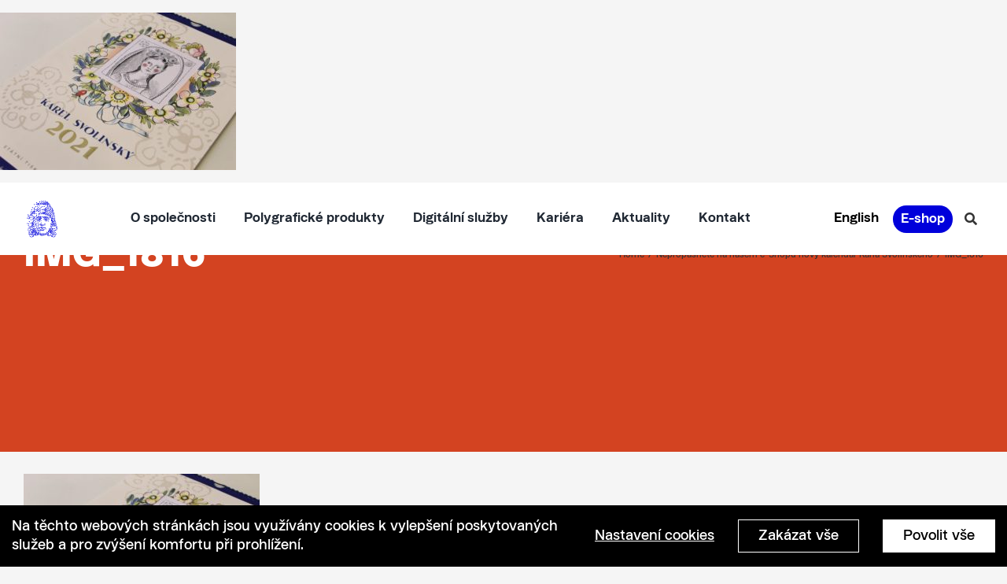

--- FILE ---
content_type: text/html; charset=UTF-8
request_url: https://stc.cz/nepropasnete-na-nasem-e-shopu-novy-kalendar-karla-svolinskeho/img_1816/
body_size: 18015
content:
<!DOCTYPE html>
<html class="avada-html-layout-wide avada-html-header-position-top avada-header-color-not-opaque" lang="cs-CZ">
<head>
	<meta http-equiv="X-UA-Compatible" content="IE=edge" />
	<meta http-equiv="Content-Type" content="text/html; charset=utf-8"/>
	<meta name="viewport" content="width=device-width, initial-scale=1" />
	<meta name='robots' content='index, follow, max-image-preview:large, max-snippet:-1, max-video-preview:-1' />
<link rel="alternate" hreflang="cs" href="https://stc.cz/nepropasnete-na-nasem-e-shopu-novy-kalendar-karla-svolinskeho/img_1816/" />
<link rel="alternate" hreflang="en" href="https://stc.cz/en/dont-miss-the-new-karel-svolinsky-calendar-in-our-e-shop/img_1816/" />
<link rel="alternate" hreflang="x-default" href="https://stc.cz/nepropasnete-na-nasem-e-shopu-novy-kalendar-karla-svolinskeho/img_1816/" />

	<!-- This site is optimized with the Yoast SEO plugin v24.4 - https://yoast.com/wordpress/plugins/seo/ -->
	<title>IMG_1816 - Státní tiskárna cenin</title>
	<link rel="canonical" href="https://stc.cz/nepropasnete-na-nasem-e-shopu-novy-kalendar-karla-svolinskeho/img_1816/" />
	<meta property="og:locale" content="cs_CZ" />
	<meta property="og:type" content="article" />
	<meta property="og:title" content="IMG_1816 - Státní tiskárna cenin" />
	<meta property="og:url" content="https://stc.cz/nepropasnete-na-nasem-e-shopu-novy-kalendar-karla-svolinskeho/img_1816/" />
	<meta property="og:site_name" content="Státní tiskárna cenin" />
	<meta property="og:image" content="https://stc.cz/nepropasnete-na-nasem-e-shopu-novy-kalendar-karla-svolinskeho/img_1816" />
	<meta property="og:image:width" content="1920" />
	<meta property="og:image:height" content="1280" />
	<meta property="og:image:type" content="image/jpeg" />
	<meta name="twitter:card" content="summary_large_image" />
	<script type="application/ld+json" class="yoast-schema-graph">{"@context":"https://schema.org","@graph":[{"@type":"WebPage","@id":"https://stc.cz/nepropasnete-na-nasem-e-shopu-novy-kalendar-karla-svolinskeho/img_1816/","url":"https://stc.cz/nepropasnete-na-nasem-e-shopu-novy-kalendar-karla-svolinskeho/img_1816/","name":"IMG_1816 - Státní tiskárna cenin","isPartOf":{"@id":"https://stc.cz/#website"},"primaryImageOfPage":{"@id":"https://stc.cz/nepropasnete-na-nasem-e-shopu-novy-kalendar-karla-svolinskeho/img_1816/#primaryimage"},"image":{"@id":"https://stc.cz/nepropasnete-na-nasem-e-shopu-novy-kalendar-karla-svolinskeho/img_1816/#primaryimage"},"thumbnailUrl":"https://stc.cz/wp-content/uploads/2020/11/IMG_1816.jpg","datePublished":"2020-11-25T14:54:17+00:00","breadcrumb":{"@id":"https://stc.cz/nepropasnete-na-nasem-e-shopu-novy-kalendar-karla-svolinskeho/img_1816/#breadcrumb"},"inLanguage":"cs","potentialAction":[{"@type":"ReadAction","target":["https://stc.cz/nepropasnete-na-nasem-e-shopu-novy-kalendar-karla-svolinskeho/img_1816/"]}]},{"@type":"ImageObject","inLanguage":"cs","@id":"https://stc.cz/nepropasnete-na-nasem-e-shopu-novy-kalendar-karla-svolinskeho/img_1816/#primaryimage","url":"https://stc.cz/wp-content/uploads/2020/11/IMG_1816.jpg","contentUrl":"https://stc.cz/wp-content/uploads/2020/11/IMG_1816.jpg","width":1920,"height":1280,"caption":"Náhled na úvodní stranu kalendáře STC pro rok 2021."},{"@type":"BreadcrumbList","@id":"https://stc.cz/nepropasnete-na-nasem-e-shopu-novy-kalendar-karla-svolinskeho/img_1816/#breadcrumb","itemListElement":[{"@type":"ListItem","position":1,"name":"Nepropásněte na našem e-Shopu nový kalendář Karla Svolinského","item":"https://stc.cz/nepropasnete-na-nasem-e-shopu-novy-kalendar-karla-svolinskeho/"},{"@type":"ListItem","position":2,"name":"IMG_1816"}]},{"@type":"WebSite","@id":"https://stc.cz/#website","url":"https://stc.cz/","name":"Státní tiskárna cenin","description":"","publisher":{"@id":"https://stc.cz/#organization"},"alternateName":"Více než 95 let nabízíme svým zákazníkům výrobu polygrafických produktů s ceninovými ochrannými prvky v provozu vybaveném nejmodernějšími technologiemi a bezpečnostními systémy.","potentialAction":[{"@type":"SearchAction","target":{"@type":"EntryPoint","urlTemplate":"https://stc.cz/?s={search_term_string}"},"query-input":{"@type":"PropertyValueSpecification","valueRequired":true,"valueName":"search_term_string"}}],"inLanguage":"cs"},{"@type":"Organization","@id":"https://stc.cz/#organization","name":"Státní tiskárna cenin","url":"https://stc.cz/","logo":{"@type":"ImageObject","inLanguage":"cs","@id":"https://stc.cz/#/schema/logo/image/","url":"https://stc.cz/wp-content/uploads/2023/03/NOVE_LOGO_STC.jpg","contentUrl":"https://stc.cz/wp-content/uploads/2023/03/NOVE_LOGO_STC.jpg","width":1280,"height":720,"caption":"Státní tiskárna cenin"},"image":{"@id":"https://stc.cz/#/schema/logo/image/"}}]}</script>
	<!-- / Yoast SEO plugin. -->


<link rel='dns-prefetch' href='//stc.cz' />
					<link rel="shortcut icon" href="https://stc.cz/wp-content/uploads/2023/05/STC-logo-screen-hlavni-barevne-RGB.svg" type="image/x-icon" />
		
		
		
				<link rel='stylesheet' id='wpml-blocks-css' href='https://stc.cz/wp-content/plugins/sitepress-multilingual-cms/dist/css/blocks/styles.css?ver=4.6.0' type='text/css' media='all' />
<link rel='stylesheet' id='wpml-legacy-horizontal-list-0-css' href='//stc.cz/wp-content/plugins/sitepress-multilingual-cms/templates/language-switchers/legacy-list-horizontal/style.min.css?ver=1' type='text/css' media='all' />
<style id='wpml-legacy-horizontal-list-0-inline-css' type='text/css'>
.wpml-ls-statics-shortcode_actions a {color:#a3a3a3;}.wpml-ls-statics-shortcode_actions .wpml-ls-current-language>a {color:#353535;}
</style>
<link rel='stylesheet' id='sticky_popup-style-css' href='https://stc.cz/wp-content/plugins/sticky-popup/css/sticky-popup.css?ver=1.2' type='text/css' media='all' />
<link rel='stylesheet' id='child-style-css' href='https://stc.cz/wp-content/themes/Avada-Child-Theme/style.css?ver=6.7' type='text/css' media='all' />
<link rel='stylesheet' id='fusion-dynamic-css-css' href='https://stc.cz/wp-content/uploads/fusion-styles/7dcb9d3ea8a49119c41193e961ec7a43.min.css?ver=3.11.11' type='text/css' media='all' />
<script type="text/javascript" src="https://stc.cz/wp-includes/js/jquery/jquery.min.js?ver=3.7.1" id="jquery-core-js"></script>
<script type="text/javascript" src="https://stc.cz/wp-includes/js/jquery/jquery-migrate.min.js?ver=3.4.1" id="jquery-migrate-js"></script>
<script type="text/javascript" id="wpml-cookie-js-extra">
/* <![CDATA[ */
var wpml_cookies = {"wp-wpml_current_language":{"value":"cs","expires":1,"path":"\/"}};
var wpml_cookies = {"wp-wpml_current_language":{"value":"cs","expires":1,"path":"\/"}};
/* ]]> */
</script>
<script type="text/javascript" src="https://stc.cz/wp-content/plugins/sitepress-multilingual-cms/res/js/cookies/language-cookie.js?ver=4.6.0" id="wpml-cookie-js"></script>
<script type="text/javascript" id="fworks_consent_skripts-js-extra">
/* <![CDATA[ */
var consent_data = {"necessary":{"head":"","footer":""},"functional":{"head":"","footer":""},"analytic":{"head":"\t\t<!-- Global site tag (gtag.js) - Google Analytics -->\r\n\t\t<script async src=\"https:\/\/www.googletagmanager.com\/gtag\/js?id=UA-163895570-1\"><\/script>\r\n\t\t<script>\r\n\t\twindow.dataLayer = window.dataLayer || [];\r\n\t\tfunction gtag(){dataLayer.push(arguments);}\r\n\t\tgtag('js', new Date());\r\n\r\n\t\tgtag('config', 'UA-163895570-1');\r\n\t\t<\/script>\r\n\r\n<!-- Google tag (gtag.js) -->\r\n<script async src=\"https:\/\/www.googletagmanager.com\/gtag\/js?id=G-4K1EH4P31P\"><\/script>\r\n<script>\r\n  window.dataLayer = window.dataLayer || [];\r\n  function gtag(){dataLayer.push(arguments);}\r\n  gtag('js', new Date());\r\n\r\n  gtag('config', 'G-4K1EH4P31P');\r\n<\/script>","footer":""},"marketing":{"head":"","footer":""}};
var consent_settings = {"bartext":"Na t\u011bchto webov\u00fdch str\u00e1nk\u00e1ch jsou vyu\u017e\u00edv\u00e1ny cookies k vylep\u0161en\u00ed poskytovan\u00fdch slu\u017eeb a pro zv\u00fd\u0161en\u00ed komfortu p\u0159i prohl\u00ed\u017een\u00ed.","ttl":"180"};
/* ]]> */
</script>
<script type="text/javascript" src="https://stc.cz/wp-content/plugins/4w-consent-with-cache/assets/js/4works.cookie.js?ver=6.7" id="fworks_consent_skripts-js"></script>
<script type="text/javascript" src="https://stc.cz/wp-content/plugins/right-click-disable-orignal/rightclickdisable.js?ver=6.7" id="popsjs-js"></script>
<script type="text/javascript" src="https://stc.cz/wp-content/plugins/sticky-popup/js/modernizr.custom.js?ver=1.2" id="sticky_popup-modernizr-script-js"></script>
<link rel="https://api.w.org/" href="https://stc.cz/wp-json/" /><link rel="alternate" title="JSON" type="application/json" href="https://stc.cz/wp-json/wp/v2/media/17738" /><link rel="EditURI" type="application/rsd+xml" title="RSD" href="https://stc.cz/xmlrpc.php?rsd" />
<link rel='shortlink' href='https://stc.cz/?p=17738' />
<link rel="alternate" title="oEmbed (JSON)" type="application/json+oembed" href="https://stc.cz/wp-json/oembed/1.0/embed?url=https%3A%2F%2Fstc.cz%2Fnepropasnete-na-nasem-e-shopu-novy-kalendar-karla-svolinskeho%2Fimg_1816%2F" />
<link rel="alternate" title="oEmbed (XML)" type="text/xml+oembed" href="https://stc.cz/wp-json/oembed/1.0/embed?url=https%3A%2F%2Fstc.cz%2Fnepropasnete-na-nasem-e-shopu-novy-kalendar-karla-svolinskeho%2Fimg_1816%2F&#038;format=xml" />
<meta name="generator" content="WPML ver:4.6.0 stt:9,1;" />
<style type="text/css" id="css-fb-visibility">@media screen and (max-width: 640px){.fusion-no-small-visibility{display:none !important;}body .sm-text-align-center{text-align:center !important;}body .sm-text-align-left{text-align:left !important;}body .sm-text-align-right{text-align:right !important;}body .sm-flex-align-center{justify-content:center !important;}body .sm-flex-align-flex-start{justify-content:flex-start !important;}body .sm-flex-align-flex-end{justify-content:flex-end !important;}body .sm-mx-auto{margin-left:auto !important;margin-right:auto !important;}body .sm-ml-auto{margin-left:auto !important;}body .sm-mr-auto{margin-right:auto !important;}body .fusion-absolute-position-small{position:absolute;top:auto;width:100%;}.awb-sticky.awb-sticky-small{ position: sticky; top: var(--awb-sticky-offset,0); }}@media screen and (min-width: 641px) and (max-width: 1024px){.fusion-no-medium-visibility{display:none !important;}body .md-text-align-center{text-align:center !important;}body .md-text-align-left{text-align:left !important;}body .md-text-align-right{text-align:right !important;}body .md-flex-align-center{justify-content:center !important;}body .md-flex-align-flex-start{justify-content:flex-start !important;}body .md-flex-align-flex-end{justify-content:flex-end !important;}body .md-mx-auto{margin-left:auto !important;margin-right:auto !important;}body .md-ml-auto{margin-left:auto !important;}body .md-mr-auto{margin-right:auto !important;}body .fusion-absolute-position-medium{position:absolute;top:auto;width:100%;}.awb-sticky.awb-sticky-medium{ position: sticky; top: var(--awb-sticky-offset,0); }}@media screen and (min-width: 1025px){.fusion-no-large-visibility{display:none !important;}body .lg-text-align-center{text-align:center !important;}body .lg-text-align-left{text-align:left !important;}body .lg-text-align-right{text-align:right !important;}body .lg-flex-align-center{justify-content:center !important;}body .lg-flex-align-flex-start{justify-content:flex-start !important;}body .lg-flex-align-flex-end{justify-content:flex-end !important;}body .lg-mx-auto{margin-left:auto !important;margin-right:auto !important;}body .lg-ml-auto{margin-left:auto !important;}body .lg-mr-auto{margin-right:auto !important;}body .fusion-absolute-position-large{position:absolute;top:auto;width:100%;}.awb-sticky.awb-sticky-large{ position: sticky; top: var(--awb-sticky-offset,0); }}</style><style type="text/css">.recentcomments a{display:inline !important;padding:0 !important;margin:0 !important;}</style>		<style type="text/css">
			.sticky-popup .popup-header
			{
				
				background-color : #dd3333;		
										background-color : #2c5a85;		
						
		}
		.popup-title
		{
							color : #ffffff;		
					}
				</style>
				<script type="text/javascript">
			var doc = document.documentElement;
			doc.setAttribute( 'data-useragent', navigator.userAgent );
		</script>
		
	</head>

<body data-rsssl=1 class="attachment attachment-template-default single single-attachment postid-17738 attachmentid-17738 attachment-jpeg fusion-image-hovers fusion-pagination-sizing fusion-button_type-flat fusion-button_span-no fusion-button_gradient-linear avada-image-rollover-circle-yes avada-image-rollover-no fusion-body ltr fusion-sticky-header no-tablet-sticky-header no-mobile-sticky-header no-mobile-slidingbar no-mobile-totop avada-has-rev-slider-styles fusion-disable-outline fusion-sub-menu-fade mobile-logo-pos-left layout-wide-mode avada-has-boxed-modal-shadow-none layout-scroll-offset-full avada-has-zero-margin-offset-top fusion-top-header menu-text-align-center mobile-menu-design-modern fusion-show-pagination-text fusion-header-layout-v1 avada-responsive avada-footer-fx-none avada-menu-highlight-style-bar fusion-search-form-clean fusion-main-menu-search-overlay fusion-avatar-circle avada-dropdown-styles avada-blog-layout-grid avada-blog-archive-layout-grid avada-header-shadow-yes avada-menu-icon-position-left avada-has-megamenu-shadow avada-has-mainmenu-dropdown-divider avada-has-header-100-width avada-has-pagetitle-100-width avada-has-pagetitle-bg-full avada-has-main-nav-search-icon avada-has-breadcrumb-mobile-hidden avada-has-titlebar-bar_and_content avada-has-pagination-padding avada-flyout-menu-direction-fade avada-ec-views-v1" data-awb-post-id="17738">
		<a class="skip-link screen-reader-text" href="#content">Skip to content</a>

	<div id="boxed-wrapper">
		
		<div id="wrapper" class="fusion-wrapper">
			<div id="home" style="position:relative;top:-1px;"></div>
												<div class="fusion-tb-header"><p class="attachment"><a data-rel="iLightbox[postimages]" data-title="" data-caption="" href='https://stc.cz/wp-content/uploads/2020/11/IMG_1816.jpg'><img fetchpriority="high" decoding="async" width="300" height="200" src="https://stc.cz/wp-content/uploads/2020/11/IMG_1816-300x200.jpg" class="attachment-medium size-medium" alt="Náhled na úvodní stranu kalendáře STC pro rok 2021." srcset="https://stc.cz/wp-content/uploads/2020/11/IMG_1816-200x133.jpg 200w, https://stc.cz/wp-content/uploads/2020/11/IMG_1816-300x200.jpg 300w, https://stc.cz/wp-content/uploads/2020/11/IMG_1816-400x267.jpg 400w, https://stc.cz/wp-content/uploads/2020/11/IMG_1816-600x400.jpg 600w, https://stc.cz/wp-content/uploads/2020/11/IMG_1816-768x512.jpg 768w, https://stc.cz/wp-content/uploads/2020/11/IMG_1816-800x533.jpg 800w, https://stc.cz/wp-content/uploads/2020/11/IMG_1816-1024x683.jpg 1024w, https://stc.cz/wp-content/uploads/2020/11/IMG_1816-1200x800.jpg 1200w, https://stc.cz/wp-content/uploads/2020/11/IMG_1816-1536x1024.jpg 1536w, https://stc.cz/wp-content/uploads/2020/11/IMG_1816.jpg 1920w" sizes="(max-width: 300px) 100vw, 300px" /></a></p>
<header class="fusion-fullwidth fullwidth-box fusion-builder-row-1 fusion-flex-container has-pattern-background has-mask-background container_header nonhundred-percent-fullwidth non-hundred-percent-height-scrolling fusion-no-small-visibility fusion-no-medium-visibility fusion-sticky-container fusion-custom-z-index" style="--awb-border-radius-top-left:0px;--awb-border-radius-top-right:0px;--awb-border-radius-bottom-right:0px;--awb-border-radius-bottom-left:0px;--awb-z-index:11;--awb-padding-top:16px;--awb-padding-bottom:16px;--awb-background-color:var(--awb-color1);--awb-sticky-background-color:var(--awb-color1) !important;--awb-flex-wrap:wrap;" data-transition-offset="0" data-scroll-offset="0" data-sticky-small-visibility="1" data-sticky-medium-visibility="1" data-sticky-large-visibility="1" ><div class="fusion-builder-row fusion-row fusion-flex-align-items-center fusion-flex-content-wrap" style="max-width:1560px;margin-left: calc(-4% / 2 );margin-right: calc(-4% / 2 );"><div class="fusion-layout-column fusion_builder_column fusion-builder-column-0 fusion_builder_column_1_1 1_1 fusion-flex-column fusion-flex-align-self-center" style="--awb-bg-size:cover;--awb-width-large:100%;--awb-margin-top-large:0px;--awb-spacing-right-large:1.92%;--awb-margin-bottom-large:0px;--awb-spacing-left-large:1.92%;--awb-width-medium:100%;--awb-order-medium:0;--awb-spacing-right-medium:1.92%;--awb-spacing-left-medium:1.92%;--awb-width-small:100%;--awb-order-small:0;--awb-spacing-right-small:1.92%;--awb-spacing-left-small:1.92%;"><div class="fusion-column-wrapper fusion-column-has-shadow fusion-flex-justify-content-space-between fusion-content-layout-row fusion-flex-align-items-center"><div class="fusion-image-element " style="--awb-margin-top:0px;--awb-margin-bottom:0px;--awb-caption-title-font-family:var(--h2_typography-font-family);--awb-caption-title-font-weight:var(--h2_typography-font-weight);--awb-caption-title-font-style:var(--h2_typography-font-style);--awb-caption-title-size:var(--h2_typography-font-size);--awb-caption-title-transform:var(--h2_typography-text-transform);--awb-caption-title-line-height:var(--h2_typography-line-height);--awb-caption-title-letter-spacing:var(--h2_typography-letter-spacing);"><span class=" has-fusion-standard-logo has-fusion-sticky-logo has-fusion-mobile-logo fusion-imageframe imageframe-none imageframe-1 hover-type-none"><a class="fusion-no-lightbox" href="/" target="_self"><img decoding="async" src="https://stc.cz/wp-content/uploads/2023/05/STC-logo-screen-hlavni-barevne-RGB.svg" srcset="https://stc.cz/wp-content/uploads/2023/05/STC-logo-screen-hlavni-barevne-RGB.svg 1x" retina_url="" class="img-responsive fusion-standard-logo" alt="Státní tiskárna cenin Logo" /><img decoding="async" src="https://stc.cz/wp-content/uploads/2023/05/STC-logo-screen-hlavni-barevne-RGB.svg" srcset="https://stc.cz/wp-content/uploads/2023/05/STC-logo-screen-hlavni-barevne-RGB.svg 1x" retina_url="" class="img-responsive fusion-sticky-logo" alt="Státní tiskárna cenin Logo" /><img decoding="async" src="https://stc.cz/wp-content/uploads/2023/05/STC-logo-screen-hlavni-barevne-RGB.svg" srcset="https://stc.cz/wp-content/uploads/2023/05/STC-logo-screen-hlavni-barevne-RGB.svg 1x" retina_url="" class="img-responsive fusion-mobile-logo" alt="Státní tiskárna cenin Logo" /></a></span></div><nav class="awb-menu awb-menu_row awb-menu_em-hover mobile-mode-collapse-to-button awb-menu_icons-left awb-menu_dc-no mobile-trigger-fullwidth-off awb-menu_mobile-toggle awb-menu_indent-left mobile-size-full-absolute loading mega-menu-loading awb-menu_desktop awb-menu_dropdown awb-menu_expand-right awb-menu_transition-fade" style="--awb-font-size:15px;--awb-line-height:var(--awb-typography1-line-height);--awb-text-transform:var(--awb-typography1-text-transform);--awb-gap:36px;--awb-letter-spacing:var(--awb-typography1-letter-spacing);--awb-active-color:var(--awb-color4);--awb-submenu-color:var(--awb-color6);--awb-submenu-active-color:var(--awb-color4);--awb-submenu-font-size:20px;--awb-submenu-text-transform:var(--awb-typography1-text-transform);--awb-submenu-line-height:var(--awb-typography1-line-height);--awb-submenu-letter-spacing:var(--awb-typography1-letter-spacing);--awb-submenu-max-width:;--awb-main-justify-content:flex-start;--awb-mobile-justify:flex-start;--awb-mobile-caret-left:auto;--awb-mobile-caret-right:0;--awb-fusion-font-family-typography:var(--awb-typography1-font-family);--awb-fusion-font-weight-typography:var(--awb-typography1-font-weight);--awb-fusion-font-style-typography:var(--awb-typography1-font-style);--awb-fusion-font-family-submenu-typography:var(--awb-typography1-font-family);--awb-fusion-font-weight-submenu-typography:var(--awb-typography1-font-weight);--awb-fusion-font-style-submenu-typography:var(--awb-typography1-font-style);--awb-fusion-font-family-mobile-typography:inherit;--awb-fusion-font-style-mobile-typography:normal;--awb-fusion-font-weight-mobile-typography:400;" aria-label="main-menu" data-breakpoint="1024" data-count="0" data-transition-type="fade" data-transition-time="300" data-expand="right"><button type="button" class="awb-menu__m-toggle awb-menu__m-toggle_no-text" aria-expanded="false" aria-controls="menu-main-menu"><span class="awb-menu__m-toggle-inner"><span class="collapsed-nav-text"><span class="screen-reader-text">Toggle Navigation</span></span><span class="awb-menu__m-collapse-icon awb-menu__m-collapse-icon_no-text"><span class="awb-menu__m-collapse-icon-open awb-menu__m-collapse-icon-open_no-text fa-bars fas"></span><span class="awb-menu__m-collapse-icon-close awb-menu__m-collapse-icon-close_no-text fa-times fas"></span></span></span></button><ul id="menu-main-menu" class="fusion-menu awb-menu__main-ul awb-menu__main-ul_row"><li  id="menu-item-20359"  class="menu-item menu-item-type-post_type menu-item-object-page menu-item-has-children menu-item-20359 awb-menu__li awb-menu__main-li awb-menu__main-li_regular fusion-megamenu-menu "  data-item-id="20359"><span class="awb-menu__main-background-default awb-menu__main-background-default_fade"></span><span class="awb-menu__main-background-active awb-menu__main-background-active_fade"></span><a  href="https://stc.cz/o-spolecnosti/" class="awb-menu__main-a awb-menu__main-a_regular"><span class="menu-text">O společnosti</span><span class="awb-menu__open-nav-submenu-hover"></span></a><button type="button" aria-label="Open submenu of O společnosti" aria-expanded="false" class="awb-menu__open-nav-submenu_mobile awb-menu__open-nav-submenu_main"></button><div class="fusion-megamenu-wrapper fusion-columns-1 columns-per-row-1 columns-10 col-span-12 fusion-megamenu-fullwidth"><div class="row"><div class="fusion-megamenu-holder" style="width:100vw;" data-width="100vw"><ul class="fusion-megamenu fusion-megamenu-border"><li  id="menu-item-20360"  class="menu-item menu-item-type-post_type menu-item-object-page menu-item-20360 awb-menu__li fusion-megamenu-submenu menu-item-has-link fusion-megamenu-columns-1 col-lg-12 col-md-12 col-sm-12" ><div class='fusion-megamenu-title'><a class="awb-justify-title" href="https://stc.cz/o-spolecnosti/">O nás</a></div></li></ul><ul class="fusion-megamenu fusion-megamenu-row-2 fusion-megamenu-row-columns-1 fusion-megamenu-border"><li  id="menu-item-20361"  class="menu-item menu-item-type-post_type menu-item-object-page menu-item-20361 awb-menu__li fusion-megamenu-submenu menu-item-has-link fusion-megamenu-columns-1 col-lg-12 col-md-12 col-sm-12" ><div class='fusion-megamenu-title'><a class="awb-justify-title" href="https://stc.cz/o-spolecnosti/statut-a-predmet-podnikani/">Statut a&nbsp;předmět podnikání</a></div></li></ul><ul class="fusion-megamenu fusion-megamenu-row-3 fusion-megamenu-row-columns-1 fusion-megamenu-border"><li  id="menu-item-20365"  class="menu-item menu-item-type-post_type menu-item-object-page menu-item-20365 awb-menu__li fusion-megamenu-submenu menu-item-has-link fusion-megamenu-columns-1 col-lg-12 col-md-12 col-sm-12" ><div class='fusion-megamenu-title'><a class="awb-justify-title" href="https://stc.cz/o-spolecnosti/vyrocni-zpravy/">Výroční zprávy</a></div></li></ul><ul class="fusion-megamenu fusion-megamenu-row-4 fusion-megamenu-row-columns-1 fusion-megamenu-border"><li  id="menu-item-20364"  class="menu-item menu-item-type-post_type menu-item-object-page menu-item-20364 awb-menu__li fusion-megamenu-submenu menu-item-has-link fusion-megamenu-columns-1 col-lg-12 col-md-12 col-sm-12" ><div class='fusion-megamenu-title'><a class="awb-justify-title" href="https://stc.cz/o-spolecnosti/vybor-pro-audit-dozorci-rady/">Výbor pro&nbsp;audit dozorčí rady</a></div></li></ul><ul class="fusion-megamenu fusion-megamenu-row-5 fusion-megamenu-row-columns-1 fusion-megamenu-border"><li  id="menu-item-20363"  class="menu-item menu-item-type-post_type menu-item-object-page menu-item-20363 awb-menu__li fusion-megamenu-submenu menu-item-has-link fusion-megamenu-columns-1 col-lg-12 col-md-12 col-sm-12" ><div class='fusion-megamenu-title'><a class="awb-justify-title" href="https://stc.cz/o-spolecnosti/dozorci-rada/">Dozorčí rada</a></div></li></ul><ul class="fusion-megamenu fusion-megamenu-row-6 fusion-megamenu-row-columns-1 fusion-megamenu-border"><li  id="menu-item-20362"  class="menu-item menu-item-type-post_type menu-item-object-page menu-item-20362 awb-menu__li fusion-megamenu-submenu menu-item-has-link fusion-megamenu-columns-1 col-lg-12 col-md-12 col-sm-12" ><div class='fusion-megamenu-title'><a class="awb-justify-title" href="https://stc.cz/o-spolecnosti/vedeni-spolecnosti/">Vedení společnosti</a></div></li></ul><ul class="fusion-megamenu fusion-megamenu-row-7 fusion-megamenu-row-columns-1 fusion-megamenu-border"><li  id="menu-item-20836"  class="menu-item menu-item-type-post_type menu-item-object-page menu-item-20836 awb-menu__li fusion-megamenu-submenu menu-item-has-link fusion-megamenu-columns-1 col-lg-12 col-md-12 col-sm-12" ><div class='fusion-megamenu-title'><a class="awb-justify-title" href="https://stc.cz/o-spolecnosti/normy-iso/">Normy ISO</a></div></li></ul><ul class="fusion-megamenu fusion-megamenu-row-8 fusion-megamenu-row-columns-1 fusion-megamenu-border"><li  id="menu-item-20837"  class="menu-item menu-item-type-post_type menu-item-object-page menu-item-20837 awb-menu__li fusion-megamenu-submenu menu-item-has-link fusion-megamenu-columns-1 col-lg-12 col-md-12 col-sm-12" ><div class='fusion-megamenu-title'><a class="awb-justify-title" href="https://stc.cz/o-spolecnosti/vseobecne-obchodni-podminky/">Všeobecné obchodní podmínky</a></div></li></ul><ul class="fusion-megamenu fusion-megamenu-row-9 fusion-megamenu-row-columns-1 fusion-megamenu-border"><li  id="menu-item-20838"  class="menu-item menu-item-type-post_type menu-item-object-page menu-item-20838 awb-menu__li fusion-megamenu-submenu menu-item-has-link fusion-megamenu-columns-1 col-lg-12 col-md-12 col-sm-12" ><div class='fusion-megamenu-title'><a class="awb-justify-title" href="https://stc.cz/o-spolecnosti/verejne-zakazky/">Veřejné zakázky</a></div></li></ul><ul class="fusion-megamenu fusion-megamenu-row-10 fusion-megamenu-row-columns-1"><li  id="menu-item-20840"  class="menu-item menu-item-type-post_type menu-item-object-page menu-item-20840 awb-menu__li fusion-megamenu-submenu menu-item-has-link fusion-megamenu-columns-1 col-lg-12 col-md-12 col-sm-12" ><div class='fusion-megamenu-title'><a class="awb-justify-title" href="https://stc.cz/o-spolecnosti/prodej-nepotrebneho-majetku/">Prodej nepotřebného majetku či pronájem</a></div></li></ul></div><div style="clear:both;"></div></div></div></li><li  id="menu-item-20376"  class="menu-item menu-item-type-post_type menu-item-object-page menu-item-has-children menu-item-20376 awb-menu__li awb-menu__main-li awb-menu__main-li_regular fusion-megamenu-menu "  data-item-id="20376"><span class="awb-menu__main-background-default awb-menu__main-background-default_fade"></span><span class="awb-menu__main-background-active awb-menu__main-background-active_fade"></span><a  href="https://stc.cz/produkty/" class="awb-menu__main-a awb-menu__main-a_regular"><span class="menu-text">Polygrafické produkty</span><span class="awb-menu__open-nav-submenu-hover"></span></a><button type="button" aria-label="Open submenu of Polygrafické produkty" aria-expanded="false" class="awb-menu__open-nav-submenu_mobile awb-menu__open-nav-submenu_main"></button><div class="fusion-megamenu-wrapper fusion-columns-1 columns-per-row-1 columns-6 col-span-12 fusion-megamenu-fullwidth"><div class="row"><div class="fusion-megamenu-holder" style="width:100vw;" data-width="100vw"><ul class="fusion-megamenu fusion-megamenu-border"><li  id="menu-item-20377"  class="menu-item menu-item-type-post_type menu-item-object-page menu-item-20377 awb-menu__li fusion-megamenu-submenu menu-item-has-link fusion-megamenu-columns-1 col-lg-12 col-md-12 col-sm-12" ><div class='fusion-megamenu-title'><a class="awb-justify-title" href="https://stc.cz/produkty/bankovky/">Bankovky</a></div></li></ul><ul class="fusion-megamenu fusion-megamenu-row-2 fusion-megamenu-row-columns-1 fusion-megamenu-border"><li  id="menu-item-20379"  class="menu-item menu-item-type-post_type menu-item-object-page menu-item-20379 awb-menu__li fusion-megamenu-submenu menu-item-has-link fusion-megamenu-columns-1 col-lg-12 col-md-12 col-sm-12" ><div class='fusion-megamenu-title'><a class="awb-justify-title" href="https://stc.cz/produkty/doklady/">Doklady</a></div></li></ul><ul class="fusion-megamenu fusion-megamenu-row-3 fusion-megamenu-row-columns-1 fusion-megamenu-border"><li  id="menu-item-20378"  class="menu-item menu-item-type-post_type menu-item-object-page menu-item-20378 awb-menu__li fusion-megamenu-submenu menu-item-has-link fusion-megamenu-columns-1 col-lg-12 col-md-12 col-sm-12" ><div class='fusion-megamenu-title'><a class="awb-justify-title" href="https://stc.cz/produkty/cenne-papiry/">Cenné papíry</a></div></li></ul><ul class="fusion-megamenu fusion-megamenu-row-4 fusion-megamenu-row-columns-1 fusion-megamenu-border"><li  id="menu-item-20381"  class="menu-item menu-item-type-post_type menu-item-object-page menu-item-20381 awb-menu__li fusion-megamenu-submenu menu-item-has-link fusion-megamenu-columns-1 col-lg-12 col-md-12 col-sm-12" ><div class='fusion-megamenu-title'><a class="awb-justify-title" href="https://stc.cz/produkty/plastove-karty/">Plastové karty</a></div></li></ul><ul class="fusion-megamenu fusion-megamenu-row-5 fusion-megamenu-row-columns-1 fusion-megamenu-border"><li  id="menu-item-20380"  class="menu-item menu-item-type-post_type menu-item-object-page menu-item-20380 awb-menu__li fusion-megamenu-submenu menu-item-has-link fusion-megamenu-columns-1 col-lg-12 col-md-12 col-sm-12" ><div class='fusion-megamenu-title'><a class="awb-justify-title" href="https://stc.cz/produkty/ostatni-ceniny/">Ostatní ceniny</a></div></li></ul><ul class="fusion-megamenu fusion-megamenu-row-6 fusion-megamenu-row-columns-1"><li  id="menu-item-20385"  class="menu-item menu-item-type-post_type menu-item-object-page menu-item-20385 awb-menu__li fusion-megamenu-submenu menu-item-has-link fusion-megamenu-columns-1 col-lg-12 col-md-12 col-sm-12" ><div class='fusion-megamenu-title'><a class="awb-justify-title" href="https://stc.cz/techniky-tisku/">Techniky tisku</a></div></li></ul></div><div style="clear:both;"></div></div></div></li><li  id="menu-item-20384"  class="menu-item menu-item-type-post_type menu-item-object-page menu-item-has-children menu-item-20384 awb-menu__li awb-menu__main-li awb-menu__main-li_regular fusion-megamenu-menu "  data-item-id="20384"><span class="awb-menu__main-background-default awb-menu__main-background-default_fade"></span><span class="awb-menu__main-background-active awb-menu__main-background-active_fade"></span><a  href="https://stc.cz/digitalni-sluzby/" class="awb-menu__main-a awb-menu__main-a_regular"><span class="menu-text">Digitální služby</span><span class="awb-menu__open-nav-submenu-hover"></span></a><button type="button" aria-label="Open submenu of Digitální služby" aria-expanded="false" class="awb-menu__open-nav-submenu_mobile awb-menu__open-nav-submenu_main"></button><div class="fusion-megamenu-wrapper fusion-columns-1 columns-per-row-1 columns-3 col-span-12 fusion-megamenu-fullwidth"><div class="row"><div class="fusion-megamenu-holder" style="width:100vw;" data-width="100vw"><ul class="fusion-megamenu fusion-megamenu-border"><li  id="menu-item-20478"  class="menu-item menu-item-type-post_type menu-item-object-page menu-item-20478 awb-menu__li fusion-megamenu-submenu menu-item-has-link fusion-megamenu-columns-1 col-lg-12 col-md-12 col-sm-12" ><div class='fusion-megamenu-title'><a class="awb-justify-title" href="https://stc.cz/produkty/track-trace/">Track&#038;Trace</a></div></li></ul><ul class="fusion-megamenu fusion-megamenu-row-2 fusion-megamenu-row-columns-1 fusion-megamenu-border"><li  id="menu-item-20479"  class="menu-item menu-item-type-post_type menu-item-object-page menu-item-20479 awb-menu__li fusion-megamenu-submenu menu-item-has-link fusion-megamenu-columns-1 col-lg-12 col-md-12 col-sm-12" ><div class='fusion-megamenu-title'><a class="awb-justify-title" href="https://stc.cz/digitalni-sluzby/digitalni-tachograf/">Digitální tachograf</a></div></li></ul><ul class="fusion-megamenu fusion-megamenu-row-3 fusion-megamenu-row-columns-1"><li  id="menu-item-20480"  class="menu-item menu-item-type-post_type menu-item-object-page menu-item-20480 awb-menu__li fusion-megamenu-submenu menu-item-has-link fusion-megamenu-columns-1 col-lg-12 col-md-12 col-sm-12" ><div class='fusion-megamenu-title'><a class="awb-justify-title" href="https://stc.cz/digitalni-sluzby/rozvojove-projekty/">Rozvojové projekty</a></div></li></ul></div><div style="clear:both;"></div></div></div></li><li  id="menu-item-20395"  class="menu-item menu-item-type-post_type menu-item-object-page menu-item-20395 awb-menu__li awb-menu__main-li awb-menu__main-li_regular"  data-item-id="20395"><span class="awb-menu__main-background-default awb-menu__main-background-default_fade"></span><span class="awb-menu__main-background-active awb-menu__main-background-active_fade"></span><a  href="https://stc.cz/kariera/" class="awb-menu__main-a awb-menu__main-a_regular"><span class="menu-text">Kariéra</span></a></li><li  id="menu-item-20393"  class="menu-item menu-item-type-post_type menu-item-object-page menu-item-has-children menu-item-20393 awb-menu__li awb-menu__main-li awb-menu__main-li_regular fusion-megamenu-menu "  data-item-id="20393"><span class="awb-menu__main-background-default awb-menu__main-background-default_fade"></span><span class="awb-menu__main-background-active awb-menu__main-background-active_fade"></span><a  href="https://stc.cz/aktuality/" class="awb-menu__main-a awb-menu__main-a_regular"><span class="menu-text">Aktuality</span><span class="awb-menu__open-nav-submenu-hover"></span></a><button type="button" aria-label="Open submenu of Aktuality" aria-expanded="false" class="awb-menu__open-nav-submenu_mobile awb-menu__open-nav-submenu_main"></button><div class="fusion-megamenu-wrapper fusion-columns-1 columns-per-row-1 columns-2 col-span-12 fusion-megamenu-fullwidth"><div class="row"><div class="fusion-megamenu-holder" style="width:100vw;" data-width="100vw"><ul class="fusion-megamenu fusion-megamenu-border"><li  id="menu-item-20809"  class="menu-item menu-item-type-post_type menu-item-object-page menu-item-20809 awb-menu__li fusion-megamenu-submenu menu-item-has-link fusion-megamenu-columns-1 col-lg-12 col-md-12 col-sm-12" ><div class='fusion-megamenu-title'><a class="awb-justify-title" href="https://stc.cz/aktuality/">Aktuality</a></div></li></ul><ul class="fusion-megamenu fusion-megamenu-row-2 fusion-megamenu-row-columns-1"><li  id="menu-item-20394"  class="menu-item menu-item-type-post_type menu-item-object-page menu-item-20394 awb-menu__li fusion-megamenu-submenu menu-item-has-link fusion-megamenu-columns-1 col-lg-12 col-md-12 col-sm-12" ><div class='fusion-megamenu-title'><a class="awb-justify-title" href="https://stc.cz/aktuality/stc-v-mediich/">STC v&nbsp;médiích</a></div></li></ul></div><div style="clear:both;"></div></div></div></li><li  id="menu-item-20396"  class="menu-item menu-item-type-post_type menu-item-object-page menu-item-20396 awb-menu__li awb-menu__main-li awb-menu__main-li_regular"  data-item-id="20396"><span class="awb-menu__main-background-default awb-menu__main-background-default_fade"></span><span class="awb-menu__main-background-active awb-menu__main-background-active_fade"></span><a  href="https://stc.cz/kontakt/" class="awb-menu__main-a awb-menu__main-a_regular"><span class="menu-text">Kontakt</span></a></li></ul></nav><div class="lang-search">

<div class="wpml-ls-statics-shortcode_actions wpml-ls wpml-ls-legacy-list-horizontal">
	<ul><li class="wpml-ls-slot-shortcode_actions wpml-ls-item wpml-ls-item-en wpml-ls-first-item wpml-ls-last-item wpml-ls-item-legacy-list-horizontal">
				<a href="https://stc.cz/en/dont-miss-the-new-karel-svolinsky-calendar-in-our-e-shop/img_1816/" class="wpml-ls-link">
                    <span class="wpml-ls-native" lang="en">English</span></a>
			</li></ul>
</div>
<div ><a class="fusion-button button-flat fusion-button-default-size button-custom fusion-button-default button-1 fusion-button-default-span fusion-button-default-type header_eshop-cta" style="--button_accent_color:var(--awb-color1);--button_accent_hover_color:var(--awb-color1);--button_border_hover_color:var(--awb-color1);--button_gradient_top_color:var(--awb-color5);--button_gradient_bottom_color:var(--awb-color5);--button_gradient_top_color_hover:var(--awb-color4);--button_gradient_bottom_color_hover:var(--awb-color4);--button_text_transform:var(--awb-typography1-text-transform);--button_font_size:15px;--button_line_height:1;--button_padding-top:10px;--button_padding-right:10px;--button_padding-bottom:10px;--button_padding-left:10px;--button_typography-letter-spacing:var(--awb-typography1-letter-spacing);--button_typography-font-family:&quot;Clin SemiBold&quot;;--button_typography-font-style:normal;--button_typography-font-weight:400;" target="_blank" rel="noopener noreferrer" href="https://eshop.stc.cz/"><span class="fusion-button-text">E-shop</span></a></div><a class="fb-icon-element-1 fb-icon-element fontawesome-icon fa-search fas circle-no fusion-text-flow fusion-link" style="--awb-iconcolor:var(--awb-color7);--awb-iconcolor-hover:var(--awb-color4);--awb-font-size:16px;--awb-margin-right:8px;" href="#awb-oc__20856" aria-label="Link to #awb-oc__20856" target="_self"></a></div></div></div></div></header><header class="fusion-fullwidth fullwidth-box fusion-builder-row-2 fusion-flex-container has-pattern-background has-mask-background container_header nonhundred-percent-fullwidth non-hundred-percent-height-scrolling fusion-no-large-visibility fusion-sticky-container fusion-custom-z-index" style="--awb-border-radius-top-left:0px;--awb-border-radius-top-right:0px;--awb-border-radius-bottom-right:0px;--awb-border-radius-bottom-left:0px;--awb-z-index:11;--awb-padding-top:16px;--awb-padding-bottom:16px;--awb-background-color:var(--awb-color1);--awb-sticky-background-color:var(--awb-color1) !important;--awb-flex-wrap:wrap;" data-transition-offset="0" data-scroll-offset="0" data-sticky-small-visibility="1" data-sticky-medium-visibility="1" data-sticky-large-visibility="1" ><div class="fusion-builder-row fusion-row fusion-flex-align-items-center fusion-flex-content-wrap" style="max-width:1560px;margin-left: calc(-4% / 2 );margin-right: calc(-4% / 2 );"><div class="fusion-layout-column fusion_builder_column fusion-builder-column-1 fusion_builder_column_1_1 1_1 fusion-flex-column" style="--awb-bg-size:cover;--awb-width-large:100%;--awb-margin-top-large:0px;--awb-spacing-right-large:1.92%;--awb-margin-bottom-large:0px;--awb-spacing-left-large:1.92%;--awb-width-medium:100%;--awb-order-medium:0;--awb-spacing-right-medium:1.92%;--awb-spacing-left-medium:1.92%;--awb-width-small:100%;--awb-order-small:0;--awb-spacing-right-small:1.92%;--awb-spacing-left-small:1.92%;"><div class="fusion-column-wrapper fusion-column-has-shadow fusion-flex-justify-content-space-between fusion-content-layout-row fusion-flex-align-items-center"><div class="fusion-image-element " style="--awb-margin-top:0px;--awb-margin-right:1rem;--awb-margin-bottom:0px;--awb-caption-title-font-family:var(--h2_typography-font-family);--awb-caption-title-font-weight:var(--h2_typography-font-weight);--awb-caption-title-font-style:var(--h2_typography-font-style);--awb-caption-title-size:var(--h2_typography-font-size);--awb-caption-title-transform:var(--h2_typography-text-transform);--awb-caption-title-line-height:var(--h2_typography-line-height);--awb-caption-title-letter-spacing:var(--h2_typography-letter-spacing);"><span class=" has-fusion-standard-logo has-fusion-sticky-logo has-fusion-mobile-logo fusion-imageframe imageframe-none imageframe-2 hover-type-none"><a class="fusion-no-lightbox" href="/" target="_self"><img decoding="async" src="https://stc.cz/wp-content/uploads/2023/05/STC-logo-screen-hlavni-barevne-RGB.svg" srcset="https://stc.cz/wp-content/uploads/2023/05/STC-logo-screen-hlavni-barevne-RGB.svg 1x" retina_url="" class="img-responsive fusion-standard-logo" alt="Státní tiskárna cenin Logo" /><img decoding="async" src="https://stc.cz/wp-content/uploads/2023/05/STC-logo-screen-hlavni-barevne-RGB.svg" srcset="https://stc.cz/wp-content/uploads/2023/05/STC-logo-screen-hlavni-barevne-RGB.svg 1x" retina_url="" class="img-responsive fusion-sticky-logo" alt="Státní tiskárna cenin Logo" /><img decoding="async" src="https://stc.cz/wp-content/uploads/2023/05/STC-logo-screen-hlavni-barevne-RGB.svg" srcset="https://stc.cz/wp-content/uploads/2023/05/STC-logo-screen-hlavni-barevne-RGB.svg 1x" retina_url="" class="img-responsive fusion-mobile-logo" alt="Státní tiskárna cenin Logo" /></a></span></div><nav class="awb-menu awb-menu_row awb-menu_em-hover mobile-mode-collapse-to-button awb-menu_icons-left awb-menu_dc-no mobile-trigger-fullwidth-off awb-menu_mobile-toggle awb-menu_indent-left mobile-size-full-absolute loading mega-menu-loading awb-menu_desktop awb-menu_dropdown awb-menu_expand-right awb-menu_transition-fade" style="--awb-font-size:15px;--awb-line-height:var(--awb-typography1-line-height);--awb-text-transform:var(--awb-typography1-text-transform);--awb-gap:36px;--awb-letter-spacing:var(--awb-typography1-letter-spacing);--awb-active-color:var(--awb-color4);--awb-submenu-color:var(--awb-color6);--awb-submenu-active-color:var(--awb-color4);--awb-submenu-font-size:20px;--awb-submenu-text-transform:var(--awb-typography1-text-transform);--awb-submenu-line-height:var(--awb-typography1-line-height);--awb-submenu-letter-spacing:var(--awb-typography1-letter-spacing);--awb-submenu-max-width:;--awb-main-justify-content:flex-start;--awb-mobile-nav-button-align-hor:flex-end;--awb-mobile-bg:var(--awb-color2);--awb-mobile-color:var(--awb-color7);--awb-mobile-active-bg:var(--awb-color3);--awb-mobile-active-color:var(--awb-color5);--awb-mobile-sticky-max-height:450px;--awb-mobile-justify:flex-start;--awb-mobile-caret-left:auto;--awb-mobile-caret-right:0;--awb-fusion-font-family-typography:var(--awb-typography1-font-family);--awb-fusion-font-weight-typography:var(--awb-typography1-font-weight);--awb-fusion-font-style-typography:var(--awb-typography1-font-style);--awb-fusion-font-family-submenu-typography:var(--awb-typography1-font-family);--awb-fusion-font-weight-submenu-typography:var(--awb-typography1-font-weight);--awb-fusion-font-style-submenu-typography:var(--awb-typography1-font-style);--awb-fusion-font-family-mobile-typography:inherit;--awb-fusion-font-style-mobile-typography:normal;--awb-fusion-font-weight-mobile-typography:400;" aria-label="main-menu" data-breakpoint="1024" data-count="1" data-transition-type="fade" data-transition-time="300" data-expand="right"><button type="button" class="awb-menu__m-toggle awb-menu__m-toggle_no-text" aria-expanded="false" aria-controls="menu-main-menu"><span class="awb-menu__m-toggle-inner"><span class="collapsed-nav-text"><span class="screen-reader-text">Toggle Navigation</span></span><span class="awb-menu__m-collapse-icon awb-menu__m-collapse-icon_no-text"><span class="awb-menu__m-collapse-icon-open awb-menu__m-collapse-icon-open_no-text fa-bars fas"></span><span class="awb-menu__m-collapse-icon-close awb-menu__m-collapse-icon-close_no-text fa-times fas"></span></span></span></button><ul id="menu-main-menu-1" class="fusion-menu awb-menu__main-ul awb-menu__main-ul_row"><li   class="menu-item menu-item-type-post_type menu-item-object-page menu-item-has-children menu-item-20359 awb-menu__li awb-menu__main-li awb-menu__main-li_regular fusion-megamenu-menu "  data-item-id="20359"><span class="awb-menu__main-background-default awb-menu__main-background-default_fade"></span><span class="awb-menu__main-background-active awb-menu__main-background-active_fade"></span><a  href="https://stc.cz/o-spolecnosti/" class="awb-menu__main-a awb-menu__main-a_regular"><span class="menu-text">O společnosti</span><span class="awb-menu__open-nav-submenu-hover"></span></a><button type="button" aria-label="Open submenu of O společnosti" aria-expanded="false" class="awb-menu__open-nav-submenu_mobile awb-menu__open-nav-submenu_main"></button><div class="fusion-megamenu-wrapper fusion-columns-1 columns-per-row-1 columns-10 col-span-12 fusion-megamenu-fullwidth"><div class="row"><div class="fusion-megamenu-holder" style="width:100vw;" data-width="100vw"><ul class="fusion-megamenu fusion-megamenu-border"><li   class="menu-item menu-item-type-post_type menu-item-object-page menu-item-20360 awb-menu__li fusion-megamenu-submenu menu-item-has-link fusion-megamenu-columns-1 col-lg-12 col-md-12 col-sm-12" ><div class='fusion-megamenu-title'><a class="awb-justify-title" href="https://stc.cz/o-spolecnosti/">O nás</a></div></li></ul><ul class="fusion-megamenu fusion-megamenu-row-2 fusion-megamenu-row-columns-1 fusion-megamenu-border"><li   class="menu-item menu-item-type-post_type menu-item-object-page menu-item-20361 awb-menu__li fusion-megamenu-submenu menu-item-has-link fusion-megamenu-columns-1 col-lg-12 col-md-12 col-sm-12" ><div class='fusion-megamenu-title'><a class="awb-justify-title" href="https://stc.cz/o-spolecnosti/statut-a-predmet-podnikani/">Statut a&nbsp;předmět podnikání</a></div></li></ul><ul class="fusion-megamenu fusion-megamenu-row-3 fusion-megamenu-row-columns-1 fusion-megamenu-border"><li   class="menu-item menu-item-type-post_type menu-item-object-page menu-item-20365 awb-menu__li fusion-megamenu-submenu menu-item-has-link fusion-megamenu-columns-1 col-lg-12 col-md-12 col-sm-12" ><div class='fusion-megamenu-title'><a class="awb-justify-title" href="https://stc.cz/o-spolecnosti/vyrocni-zpravy/">Výroční zprávy</a></div></li></ul><ul class="fusion-megamenu fusion-megamenu-row-4 fusion-megamenu-row-columns-1 fusion-megamenu-border"><li   class="menu-item menu-item-type-post_type menu-item-object-page menu-item-20364 awb-menu__li fusion-megamenu-submenu menu-item-has-link fusion-megamenu-columns-1 col-lg-12 col-md-12 col-sm-12" ><div class='fusion-megamenu-title'><a class="awb-justify-title" href="https://stc.cz/o-spolecnosti/vybor-pro-audit-dozorci-rady/">Výbor pro&nbsp;audit dozorčí rady</a></div></li></ul><ul class="fusion-megamenu fusion-megamenu-row-5 fusion-megamenu-row-columns-1 fusion-megamenu-border"><li   class="menu-item menu-item-type-post_type menu-item-object-page menu-item-20363 awb-menu__li fusion-megamenu-submenu menu-item-has-link fusion-megamenu-columns-1 col-lg-12 col-md-12 col-sm-12" ><div class='fusion-megamenu-title'><a class="awb-justify-title" href="https://stc.cz/o-spolecnosti/dozorci-rada/">Dozorčí rada</a></div></li></ul><ul class="fusion-megamenu fusion-megamenu-row-6 fusion-megamenu-row-columns-1 fusion-megamenu-border"><li   class="menu-item menu-item-type-post_type menu-item-object-page menu-item-20362 awb-menu__li fusion-megamenu-submenu menu-item-has-link fusion-megamenu-columns-1 col-lg-12 col-md-12 col-sm-12" ><div class='fusion-megamenu-title'><a class="awb-justify-title" href="https://stc.cz/o-spolecnosti/vedeni-spolecnosti/">Vedení společnosti</a></div></li></ul><ul class="fusion-megamenu fusion-megamenu-row-7 fusion-megamenu-row-columns-1 fusion-megamenu-border"><li   class="menu-item menu-item-type-post_type menu-item-object-page menu-item-20836 awb-menu__li fusion-megamenu-submenu menu-item-has-link fusion-megamenu-columns-1 col-lg-12 col-md-12 col-sm-12" ><div class='fusion-megamenu-title'><a class="awb-justify-title" href="https://stc.cz/o-spolecnosti/normy-iso/">Normy ISO</a></div></li></ul><ul class="fusion-megamenu fusion-megamenu-row-8 fusion-megamenu-row-columns-1 fusion-megamenu-border"><li   class="menu-item menu-item-type-post_type menu-item-object-page menu-item-20837 awb-menu__li fusion-megamenu-submenu menu-item-has-link fusion-megamenu-columns-1 col-lg-12 col-md-12 col-sm-12" ><div class='fusion-megamenu-title'><a class="awb-justify-title" href="https://stc.cz/o-spolecnosti/vseobecne-obchodni-podminky/">Všeobecné obchodní podmínky</a></div></li></ul><ul class="fusion-megamenu fusion-megamenu-row-9 fusion-megamenu-row-columns-1 fusion-megamenu-border"><li   class="menu-item menu-item-type-post_type menu-item-object-page menu-item-20838 awb-menu__li fusion-megamenu-submenu menu-item-has-link fusion-megamenu-columns-1 col-lg-12 col-md-12 col-sm-12" ><div class='fusion-megamenu-title'><a class="awb-justify-title" href="https://stc.cz/o-spolecnosti/verejne-zakazky/">Veřejné zakázky</a></div></li></ul><ul class="fusion-megamenu fusion-megamenu-row-10 fusion-megamenu-row-columns-1"><li   class="menu-item menu-item-type-post_type menu-item-object-page menu-item-20840 awb-menu__li fusion-megamenu-submenu menu-item-has-link fusion-megamenu-columns-1 col-lg-12 col-md-12 col-sm-12" ><div class='fusion-megamenu-title'><a class="awb-justify-title" href="https://stc.cz/o-spolecnosti/prodej-nepotrebneho-majetku/">Prodej nepotřebného majetku či pronájem</a></div></li></ul></div><div style="clear:both;"></div></div></div></li><li   class="menu-item menu-item-type-post_type menu-item-object-page menu-item-has-children menu-item-20376 awb-menu__li awb-menu__main-li awb-menu__main-li_regular fusion-megamenu-menu "  data-item-id="20376"><span class="awb-menu__main-background-default awb-menu__main-background-default_fade"></span><span class="awb-menu__main-background-active awb-menu__main-background-active_fade"></span><a  href="https://stc.cz/produkty/" class="awb-menu__main-a awb-menu__main-a_regular"><span class="menu-text">Polygrafické produkty</span><span class="awb-menu__open-nav-submenu-hover"></span></a><button type="button" aria-label="Open submenu of Polygrafické produkty" aria-expanded="false" class="awb-menu__open-nav-submenu_mobile awb-menu__open-nav-submenu_main"></button><div class="fusion-megamenu-wrapper fusion-columns-1 columns-per-row-1 columns-6 col-span-12 fusion-megamenu-fullwidth"><div class="row"><div class="fusion-megamenu-holder" style="width:100vw;" data-width="100vw"><ul class="fusion-megamenu fusion-megamenu-border"><li   class="menu-item menu-item-type-post_type menu-item-object-page menu-item-20377 awb-menu__li fusion-megamenu-submenu menu-item-has-link fusion-megamenu-columns-1 col-lg-12 col-md-12 col-sm-12" ><div class='fusion-megamenu-title'><a class="awb-justify-title" href="https://stc.cz/produkty/bankovky/">Bankovky</a></div></li></ul><ul class="fusion-megamenu fusion-megamenu-row-2 fusion-megamenu-row-columns-1 fusion-megamenu-border"><li   class="menu-item menu-item-type-post_type menu-item-object-page menu-item-20379 awb-menu__li fusion-megamenu-submenu menu-item-has-link fusion-megamenu-columns-1 col-lg-12 col-md-12 col-sm-12" ><div class='fusion-megamenu-title'><a class="awb-justify-title" href="https://stc.cz/produkty/doklady/">Doklady</a></div></li></ul><ul class="fusion-megamenu fusion-megamenu-row-3 fusion-megamenu-row-columns-1 fusion-megamenu-border"><li   class="menu-item menu-item-type-post_type menu-item-object-page menu-item-20378 awb-menu__li fusion-megamenu-submenu menu-item-has-link fusion-megamenu-columns-1 col-lg-12 col-md-12 col-sm-12" ><div class='fusion-megamenu-title'><a class="awb-justify-title" href="https://stc.cz/produkty/cenne-papiry/">Cenné papíry</a></div></li></ul><ul class="fusion-megamenu fusion-megamenu-row-4 fusion-megamenu-row-columns-1 fusion-megamenu-border"><li   class="menu-item menu-item-type-post_type menu-item-object-page menu-item-20381 awb-menu__li fusion-megamenu-submenu menu-item-has-link fusion-megamenu-columns-1 col-lg-12 col-md-12 col-sm-12" ><div class='fusion-megamenu-title'><a class="awb-justify-title" href="https://stc.cz/produkty/plastove-karty/">Plastové karty</a></div></li></ul><ul class="fusion-megamenu fusion-megamenu-row-5 fusion-megamenu-row-columns-1 fusion-megamenu-border"><li   class="menu-item menu-item-type-post_type menu-item-object-page menu-item-20380 awb-menu__li fusion-megamenu-submenu menu-item-has-link fusion-megamenu-columns-1 col-lg-12 col-md-12 col-sm-12" ><div class='fusion-megamenu-title'><a class="awb-justify-title" href="https://stc.cz/produkty/ostatni-ceniny/">Ostatní ceniny</a></div></li></ul><ul class="fusion-megamenu fusion-megamenu-row-6 fusion-megamenu-row-columns-1"><li   class="menu-item menu-item-type-post_type menu-item-object-page menu-item-20385 awb-menu__li fusion-megamenu-submenu menu-item-has-link fusion-megamenu-columns-1 col-lg-12 col-md-12 col-sm-12" ><div class='fusion-megamenu-title'><a class="awb-justify-title" href="https://stc.cz/techniky-tisku/">Techniky tisku</a></div></li></ul></div><div style="clear:both;"></div></div></div></li><li   class="menu-item menu-item-type-post_type menu-item-object-page menu-item-has-children menu-item-20384 awb-menu__li awb-menu__main-li awb-menu__main-li_regular fusion-megamenu-menu "  data-item-id="20384"><span class="awb-menu__main-background-default awb-menu__main-background-default_fade"></span><span class="awb-menu__main-background-active awb-menu__main-background-active_fade"></span><a  href="https://stc.cz/digitalni-sluzby/" class="awb-menu__main-a awb-menu__main-a_regular"><span class="menu-text">Digitální služby</span><span class="awb-menu__open-nav-submenu-hover"></span></a><button type="button" aria-label="Open submenu of Digitální služby" aria-expanded="false" class="awb-menu__open-nav-submenu_mobile awb-menu__open-nav-submenu_main"></button><div class="fusion-megamenu-wrapper fusion-columns-1 columns-per-row-1 columns-3 col-span-12 fusion-megamenu-fullwidth"><div class="row"><div class="fusion-megamenu-holder" style="width:100vw;" data-width="100vw"><ul class="fusion-megamenu fusion-megamenu-border"><li   class="menu-item menu-item-type-post_type menu-item-object-page menu-item-20478 awb-menu__li fusion-megamenu-submenu menu-item-has-link fusion-megamenu-columns-1 col-lg-12 col-md-12 col-sm-12" ><div class='fusion-megamenu-title'><a class="awb-justify-title" href="https://stc.cz/produkty/track-trace/">Track&#038;Trace</a></div></li></ul><ul class="fusion-megamenu fusion-megamenu-row-2 fusion-megamenu-row-columns-1 fusion-megamenu-border"><li   class="menu-item menu-item-type-post_type menu-item-object-page menu-item-20479 awb-menu__li fusion-megamenu-submenu menu-item-has-link fusion-megamenu-columns-1 col-lg-12 col-md-12 col-sm-12" ><div class='fusion-megamenu-title'><a class="awb-justify-title" href="https://stc.cz/digitalni-sluzby/digitalni-tachograf/">Digitální tachograf</a></div></li></ul><ul class="fusion-megamenu fusion-megamenu-row-3 fusion-megamenu-row-columns-1"><li   class="menu-item menu-item-type-post_type menu-item-object-page menu-item-20480 awb-menu__li fusion-megamenu-submenu menu-item-has-link fusion-megamenu-columns-1 col-lg-12 col-md-12 col-sm-12" ><div class='fusion-megamenu-title'><a class="awb-justify-title" href="https://stc.cz/digitalni-sluzby/rozvojove-projekty/">Rozvojové projekty</a></div></li></ul></div><div style="clear:both;"></div></div></div></li><li   class="menu-item menu-item-type-post_type menu-item-object-page menu-item-20395 awb-menu__li awb-menu__main-li awb-menu__main-li_regular"  data-item-id="20395"><span class="awb-menu__main-background-default awb-menu__main-background-default_fade"></span><span class="awb-menu__main-background-active awb-menu__main-background-active_fade"></span><a  href="https://stc.cz/kariera/" class="awb-menu__main-a awb-menu__main-a_regular"><span class="menu-text">Kariéra</span></a></li><li   class="menu-item menu-item-type-post_type menu-item-object-page menu-item-has-children menu-item-20393 awb-menu__li awb-menu__main-li awb-menu__main-li_regular fusion-megamenu-menu "  data-item-id="20393"><span class="awb-menu__main-background-default awb-menu__main-background-default_fade"></span><span class="awb-menu__main-background-active awb-menu__main-background-active_fade"></span><a  href="https://stc.cz/aktuality/" class="awb-menu__main-a awb-menu__main-a_regular"><span class="menu-text">Aktuality</span><span class="awb-menu__open-nav-submenu-hover"></span></a><button type="button" aria-label="Open submenu of Aktuality" aria-expanded="false" class="awb-menu__open-nav-submenu_mobile awb-menu__open-nav-submenu_main"></button><div class="fusion-megamenu-wrapper fusion-columns-1 columns-per-row-1 columns-2 col-span-12 fusion-megamenu-fullwidth"><div class="row"><div class="fusion-megamenu-holder" style="width:100vw;" data-width="100vw"><ul class="fusion-megamenu fusion-megamenu-border"><li   class="menu-item menu-item-type-post_type menu-item-object-page menu-item-20809 awb-menu__li fusion-megamenu-submenu menu-item-has-link fusion-megamenu-columns-1 col-lg-12 col-md-12 col-sm-12" ><div class='fusion-megamenu-title'><a class="awb-justify-title" href="https://stc.cz/aktuality/">Aktuality</a></div></li></ul><ul class="fusion-megamenu fusion-megamenu-row-2 fusion-megamenu-row-columns-1"><li   class="menu-item menu-item-type-post_type menu-item-object-page menu-item-20394 awb-menu__li fusion-megamenu-submenu menu-item-has-link fusion-megamenu-columns-1 col-lg-12 col-md-12 col-sm-12" ><div class='fusion-megamenu-title'><a class="awb-justify-title" href="https://stc.cz/aktuality/stc-v-mediich/">STC v&nbsp;médiích</a></div></li></ul></div><div style="clear:both;"></div></div></div></li><li   class="menu-item menu-item-type-post_type menu-item-object-page menu-item-20396 awb-menu__li awb-menu__main-li awb-menu__main-li_regular"  data-item-id="20396"><span class="awb-menu__main-background-default awb-menu__main-background-default_fade"></span><span class="awb-menu__main-background-active awb-menu__main-background-active_fade"></span><a  href="https://stc.cz/kontakt/" class="awb-menu__main-a awb-menu__main-a_regular"><span class="menu-text">Kontakt</span></a></li></ul></nav></div></div><div class="fusion-layout-column fusion_builder_column fusion-builder-column-2 fusion_builder_column_1_1 1_1 fusion-flex-column" style="--awb-bg-size:cover;--awb-width-large:100%;--awb-margin-top-large:0px;--awb-spacing-right-large:1.92%;--awb-margin-bottom-large:0px;--awb-spacing-left-large:1.92%;--awb-width-medium:100%;--awb-order-medium:0;--awb-spacing-right-medium:1.92%;--awb-spacing-left-medium:1.92%;--awb-width-small:100%;--awb-order-small:0;--awb-spacing-right-small:1.92%;--awb-spacing-left-small:1.92%;"><div class="fusion-column-wrapper fusion-column-has-shadow fusion-flex-justify-content-space-between fusion-content-layout-row fusion-flex-align-items-center"><div class="lang-search"><div ><a class="fusion-button button-flat fusion-button-default-size button-custom fusion-button-default button-2 fusion-button-default-span fusion-button-default-type header_eshop-cta" style="--button_accent_color:var(--awb-color1);--button_accent_hover_color:var(--awb-color1);--button_border_hover_color:var(--awb-color1);--button_gradient_top_color:var(--awb-color5);--button_gradient_bottom_color:var(--awb-color5);--button_gradient_top_color_hover:var(--awb-color4);--button_gradient_bottom_color_hover:var(--awb-color4);--button_text_transform:var(--awb-typography1-text-transform);--button_font_size:15px;--button_line_height:1;--button_padding-top:10px;--button_padding-right:10px;--button_padding-bottom:10px;--button_padding-left:10px;--button_typography-letter-spacing:var(--awb-typography1-letter-spacing);--button_typography-font-family:&quot;Clin SemiBold&quot;;--button_typography-font-style:normal;--button_typography-font-weight:400;--button_margin-right:1rem;" target="_blank" rel="noopener noreferrer" href="https://eshop.stc.cz/"><span class="fusion-button-text">E-shop</span></a></div>
<div class="wpml-ls-statics-shortcode_actions wpml-ls wpml-ls-legacy-list-horizontal">
	<ul><li class="wpml-ls-slot-shortcode_actions wpml-ls-item wpml-ls-item-en wpml-ls-first-item wpml-ls-last-item wpml-ls-item-legacy-list-horizontal">
				<a href="https://stc.cz/en/dont-miss-the-new-karel-svolinsky-calendar-in-our-e-shop/img_1816/" class="wpml-ls-link">
                    <span class="wpml-ls-native" lang="en">English</span></a>
			</li></ul>
</div>
<a class="fb-icon-element-2 fb-icon-element fontawesome-icon fa-search fas circle-no fusion-text-flow fusion-link" style="--awb-iconcolor:var(--awb-color7);--awb-iconcolor-hover:var(--awb-color4);--awb-font-size:16px;--awb-margin-right:8px;" href="#awb-oc__20856" aria-label="Link to #awb-oc__20856" target="_self"></a></div></div></div></div></header>
</div>		<div id="sliders-container" class="fusion-slider-visibility">
					</div>
											
			<section class="avada-page-titlebar-wrapper" aria-label="Page Title Bar">
	<div class="fusion-page-title-bar fusion-page-title-bar-none fusion-page-title-bar-left">
		<div class="fusion-page-title-row">
			<div class="fusion-page-title-wrapper">
				<div class="fusion-page-title-captions">

																							<h1 class="entry-title">IMG_1816</h1>

											
					
				</div>

															<div class="fusion-page-title-secondary">
							<nav class="fusion-breadcrumbs awb-yoast-breadcrumbs" ara-label="Breadcrumb"><ol class="awb-breadcrumb-list"><li class="fusion-breadcrumb-item awb-breadcrumb-sep" ><a href="https://stc.cz" class="fusion-breadcrumb-link"><span >Home</span></a></li><li class="fusion-breadcrumb-item awb-breadcrumb-sep" ><a href="https://stc.cz/nepropasnete-na-nasem-e-shopu-novy-kalendar-karla-svolinskeho/" class="fusion-breadcrumb-link"><span >Nepropásněte na&nbsp;našem e-Shopu nový kalendář Karla Svolinského</span></a></li><li class="fusion-breadcrumb-item"  aria-current="page"><span  class="breadcrumb-leaf">IMG_1816</span></li></ol></nav>						</div>
									
			</div>
		</div>
	</div>
</section>

						<main id="main" class="clearfix ">
				<div class="fusion-row" style="">

<section id="content" style="width: 100%;">
	
					<article id="post-17738" class="post post-17738 attachment type-attachment status-inherit hentry">
										<span class="entry-title" style="display: none;">IMG_1816</span>
			
				
						<div class="post-content">
				<p class="attachment"><a data-rel="iLightbox[postimages]" data-title="" data-caption="" href='https://stc.cz/wp-content/uploads/2020/11/IMG_1816.jpg'><img decoding="async" width="300" height="200" src="https://stc.cz/wp-content/uploads/2020/11/IMG_1816-300x200.jpg" class="attachment-medium size-medium" alt="Náhled na úvodní stranu kalendáře STC pro rok 2021." srcset="https://stc.cz/wp-content/uploads/2020/11/IMG_1816-200x133.jpg 200w, https://stc.cz/wp-content/uploads/2020/11/IMG_1816-300x200.jpg 300w, https://stc.cz/wp-content/uploads/2020/11/IMG_1816-400x267.jpg 400w, https://stc.cz/wp-content/uploads/2020/11/IMG_1816-600x400.jpg 600w, https://stc.cz/wp-content/uploads/2020/11/IMG_1816-768x512.jpg 768w, https://stc.cz/wp-content/uploads/2020/11/IMG_1816-800x533.jpg 800w, https://stc.cz/wp-content/uploads/2020/11/IMG_1816-1024x683.jpg 1024w, https://stc.cz/wp-content/uploads/2020/11/IMG_1816-1200x800.jpg 1200w, https://stc.cz/wp-content/uploads/2020/11/IMG_1816-1536x1024.jpg 1536w, https://stc.cz/wp-content/uploads/2020/11/IMG_1816.jpg 1920w" sizes="(max-width: 300px) 100vw, 300px" /></a></p>
							</div>

												<span class="vcard rich-snippet-hidden"><span class="fn"><a href="https://stc.cz/author/uzivatel1/" title="Příspěvky od Uživatel 1" rel="author">Uživatel 1</a></span></span><span class="updated rich-snippet-hidden">2020-11-25T15:54:17+01:00</span>																								
																	</article>
	</section>
						
					</div>  <!-- fusion-row -->
				</main>  <!-- #main -->
				
				
								
					<div class="fusion-tb-footer fusion-footer"><div class="fusion-footer-widget-area fusion-widget-area"><p class="attachment"><a data-rel="iLightbox[postimages]" data-title="" data-caption="" href='https://stc.cz/wp-content/uploads/2020/11/IMG_1816.jpg'><img decoding="async" width="300" height="200" src="https://stc.cz/wp-content/uploads/2020/11/IMG_1816-300x200.jpg" class="attachment-medium size-medium" alt="Náhled na úvodní stranu kalendáře STC pro rok 2021." srcset="https://stc.cz/wp-content/uploads/2020/11/IMG_1816-200x133.jpg 200w, https://stc.cz/wp-content/uploads/2020/11/IMG_1816-300x200.jpg 300w, https://stc.cz/wp-content/uploads/2020/11/IMG_1816-400x267.jpg 400w, https://stc.cz/wp-content/uploads/2020/11/IMG_1816-600x400.jpg 600w, https://stc.cz/wp-content/uploads/2020/11/IMG_1816-768x512.jpg 768w, https://stc.cz/wp-content/uploads/2020/11/IMG_1816-800x533.jpg 800w, https://stc.cz/wp-content/uploads/2020/11/IMG_1816-1024x683.jpg 1024w, https://stc.cz/wp-content/uploads/2020/11/IMG_1816-1200x800.jpg 1200w, https://stc.cz/wp-content/uploads/2020/11/IMG_1816-1536x1024.jpg 1536w, https://stc.cz/wp-content/uploads/2020/11/IMG_1816.jpg 1920w" sizes="(max-width: 300px) 100vw, 300px" /></a></p>
<footer class="fusion-fullwidth fullwidth-box fusion-builder-row-3 fusion-flex-container has-pattern-background has-mask-background footer nonhundred-percent-fullwidth non-hundred-percent-height-scrolling" style="--link_hover_color: var(--awb-color4);--link_color: var(--awb-color8);--awb-border-radius-top-left:0px;--awb-border-radius-top-right:0px;--awb-border-radius-bottom-right:0px;--awb-border-radius-bottom-left:0px;--awb-padding-top:94px;--awb-padding-bottom:94px;--awb-background-color:var(--awb-custom10);--awb-flex-wrap:wrap;" ><div class="fusion-builder-row fusion-row fusion-flex-align-items-flex-start fusion-flex-content-wrap" style="max-width:1560px;margin-left: calc(-4% / 2 );margin-right: calc(-4% / 2 );"><div class="fusion-layout-column fusion_builder_column fusion-builder-column-3 fusion_builder_column_1_1 1_1 fusion-flex-column fusion-flex-align-self-stretch p-nomargin" style="--awb-bg-size:cover;--awb-width-large:100%;--awb-margin-top-large:0px;--awb-spacing-right-large:1.92%;--awb-margin-bottom-large:0px;--awb-spacing-left-large:1.92%;--awb-width-medium:100%;--awb-order-medium:0;--awb-spacing-right-medium:1.92%;--awb-spacing-left-medium:1.92%;--awb-width-small:100%;--awb-order-small:0;--awb-spacing-right-small:1.92%;--awb-spacing-left-small:1.92%;"><div class="fusion-column-wrapper fusion-column-has-shadow fusion-flex-justify-content-flex-start fusion-content-layout-column"><div class="fusion-title title fusion-title-1 fusion-sep-none fusion-title-text fusion-title-size-two" style="--awb-text-color:var(--awb-color8);--awb-margin-bottom:2rem;--awb-font-size:40px;"><h2 class="fusion-title-heading title-heading-left fusion-responsive-typography-calculated" style="margin:0;font-size:1em;--fontSize:40;line-height:1.3;">95 let s&nbsp;Vámi</h2></div></div></div><div class="fusion-layout-column fusion_builder_column fusion-builder-column-4 fusion_builder_column_1_4 1_4 fusion-flex-column" style="--awb-bg-size:cover;--awb-width-large:25%;--awb-margin-top-large:0px;--awb-spacing-right-large:7.68%;--awb-margin-bottom-large:0px;--awb-spacing-left-large:7.68%;--awb-width-medium:100%;--awb-order-medium:0;--awb-spacing-right-medium:1.92%;--awb-spacing-left-medium:1.92%;--awb-width-small:100%;--awb-order-small:0;--awb-spacing-right-small:1.92%;--awb-spacing-left-small:1.92%;"><div class="fusion-column-wrapper fusion-column-has-shadow fusion-flex-justify-content-flex-start fusion-content-layout-column"><div class="fusion-image-element " style="--awb-max-width:186px;--awb-caption-title-font-family:var(--h2_typography-font-family);--awb-caption-title-font-weight:var(--h2_typography-font-weight);--awb-caption-title-font-style:var(--h2_typography-font-style);--awb-caption-title-size:var(--h2_typography-font-size);--awb-caption-title-transform:var(--h2_typography-text-transform);--awb-caption-title-line-height:var(--h2_typography-line-height);--awb-caption-title-letter-spacing:var(--h2_typography-letter-spacing);"><span class=" fusion-imageframe imageframe-none imageframe-3 hover-type-none footer_logo"><img decoding="async" width="186" height="192" title="STC-logo-paticka" src="https://stc.cz/wp-content/uploads/2023/06/STC-logo-paticka.svg" alt="IMG_1816" class="img-responsive wp-image-20865"/></span></div></div></div><div class="fusion-layout-column fusion_builder_column fusion-builder-column-5 fusion_builder_column_1_4 1_4 fusion-flex-column" style="--awb-bg-size:cover;--awb-width-large:25%;--awb-margin-top-large:0px;--awb-spacing-right-large:7.68%;--awb-margin-bottom-large:0px;--awb-spacing-left-large:7.68%;--awb-width-medium:100%;--awb-order-medium:0;--awb-spacing-right-medium:1.92%;--awb-spacing-left-medium:1.92%;--awb-width-small:100%;--awb-order-small:0;--awb-spacing-right-small:1.92%;--awb-spacing-left-small:1.92%;"><div class="fusion-column-wrapper fusion-column-has-shadow fusion-flex-justify-content-flex-start fusion-content-layout-column"><div class="fusion-text fusion-text-1 fusion-text-no-margin" style="--awb-font-size:13px;--awb-line-height:1.7;--awb-letter-spacing:var(--awb-typography1-letter-spacing);--awb-text-transform:var(--awb-typography1-text-transform);--awb-margin-bottom:32px;--awb-text-font-family:var(--awb-typography1-font-family);--awb-text-font-weight:var(--awb-typography1-font-weight);--awb-text-font-style:var(--awb-typography1-font-style);"><p>Státní tiskárna cenin, s. p.<br />
Růžová 943/6<br />
Nové Město<br />
110&nbsp;00 Praha 1<br />
<a href="mailto:obchod@stc.cz">obchod@stc.cz</a><br />
<a href="tel:+420 236 031 111">+420&nbsp;236&nbsp;031&nbsp;111</a></p>
</div></div></div><div class="fusion-layout-column fusion_builder_column fusion-builder-column-6 fusion_builder_column_1_4 1_4 fusion-flex-column" style="--awb-bg-size:cover;--awb-width-large:25%;--awb-margin-top-large:0px;--awb-spacing-right-large:7.68%;--awb-margin-bottom-large:0px;--awb-spacing-left-large:7.68%;--awb-width-medium:100%;--awb-order-medium:0;--awb-spacing-right-medium:1.92%;--awb-spacing-left-medium:1.92%;--awb-width-small:100%;--awb-order-small:0;--awb-spacing-right-small:1.92%;--awb-spacing-left-small:1.92%;"><div class="fusion-column-wrapper fusion-column-has-shadow fusion-flex-justify-content-flex-start fusion-content-layout-column"><div class="fusion-text fusion-text-2 fusion-text-no-margin" style="--awb-font-size:13px;--awb-line-height:1.7;--awb-margin-bottom:32px;--awb-text-font-family:&quot;Clin SemiBold&quot;;--awb-text-font-style:normal;--awb-text-font-weight:400;"><p><a href="/o-spolecnosti/poskytovani-informaci/">Poskytování informací</a><br />
<a href="/o-spolecnosti/pro-verejnost/">Pro veřejnost</a><br />
<a href="/gdpr/">Informace k&nbsp;ochraně osobních údajů</a><br />
<a href="/o-spolecnosti/dotacni-projekty-eu/">Dotační projekty EU</a><br />
<a href="https://stc.cz/prohlaseni-o-pristupnosti/">Prohlášení o&nbsp;přístupnosti</a></p>
</div></div></div><div class="fusion-layout-column fusion_builder_column fusion-builder-column-7 fusion_builder_column_1_4 1_4 fusion-flex-column" style="--awb-bg-size:cover;--awb-width-large:25%;--awb-margin-top-large:0px;--awb-spacing-right-large:7.68%;--awb-margin-bottom-large:0px;--awb-spacing-left-large:7.68%;--awb-width-medium:100%;--awb-order-medium:0;--awb-spacing-right-medium:1.92%;--awb-spacing-left-medium:1.92%;--awb-width-small:100%;--awb-order-small:0;--awb-spacing-right-small:1.92%;--awb-spacing-left-small:1.92%;"><div class="fusion-column-wrapper fusion-column-has-shadow fusion-flex-justify-content-flex-start fusion-content-layout-column"><div class="fusion-text fusion-text-3 fusion-text-no-margin" style="--awb-font-size:13px;--awb-line-height:1.7;--awb-margin-bottom:32px;--awb-text-font-family:&quot;Clin SemiBold&quot;;--awb-text-font-style:normal;--awb-text-font-weight:400;"><p><a href="/o-spolecnosti/">O společnosti</a><br />
<a href="/produkty/">Polygrafické produkty</a><br />
<a href="/digitalni-sluzby/">Digitální služby</a><br />
<a href="/aktuality">Aktuality</a><br />
<a href="/kontakt">Kontakt</a><br />
<a href="https://eshop.stc.cz/" target="_blank" rel="noopener">E-shop</a><br />
<a href="/">Nastavení cookies</a></p>
</div></div></div><div class="fusion-layout-column fusion_builder_column fusion-builder-column-8 fusion_builder_column_1_1 1_1 fusion-flex-column" style="--awb-bg-size:cover;--awb-width-large:100%;--awb-margin-top-large:0px;--awb-spacing-right-large:1.92%;--awb-margin-bottom-large:0px;--awb-spacing-left-large:1.92%;--awb-width-medium:100%;--awb-order-medium:0;--awb-spacing-right-medium:1.92%;--awb-spacing-left-medium:1.92%;--awb-width-small:100%;--awb-order-small:0;--awb-spacing-right-small:1.92%;--awb-spacing-left-small:1.92%;"><div class="fusion-column-wrapper fusion-column-has-shadow fusion-flex-justify-content-flex-start fusion-content-layout-column"><div class="fusion-text fusion-text-4 p-nomargin" style="--awb-font-size:13px;--awb-line-height:var(--awb-typography1-line-height);--awb-letter-spacing:var(--awb-typography1-letter-spacing);--awb-text-transform:var(--awb-typography1-text-transform);--awb-text-font-family:var(--awb-typography1-font-family);--awb-text-font-weight:var(--awb-typography1-font-weight);--awb-text-font-style:var(--awb-typography1-font-style);"><p style="text-align: center;">2023 © Státní tiskárna cenin, s. p.</p>
</div></div></div></div></footer>
</div></div>
																</div> <!-- wrapper -->
		</div> <!-- #boxed-wrapper -->
				<a class="fusion-one-page-text-link fusion-page-load-link" tabindex="-1" href="#" aria-hidden="true">Page load link</a>

		<div class="avada-footer-scripts">
			<div id="awb-oc-20856" class="awb-off-canvas-wrap type-sliding-bar position-top" style="--awb-horizontal-position:flex-start;--awb-horizontal-position-medium:center;--awb-horizontal-position-small:center;--awb-vertical-position:flex-start;--awb-vertical-position-medium:center;--awb-vertical-position-small:center;--awb-overlay-background-color:rgba(0,0,0,0.8);--awb-width:100vw;--awb-height:300px;--awb-box-shadow:;--awb-background-color:#ffffff;--awb-content-layout:column;--awb-align-content:center;--awb-valign-content:flex-start;--awb-content-wrap:wrap;--awb-close-icon-size:16px;" data-id="20856"><div class="awb-off-canvas" tabindex="-1"><button class="off-canvas-close awb-icon-close close-position-right" aria-label="Close"></button><div class="awb-off-canvas-inner content-layout-column" style=""><div class="off-canvas-content"><p class="attachment"><a data-rel="iLightbox[postimages]" data-title="" data-caption="" href='https://stc.cz/wp-content/uploads/2020/11/IMG_1816.jpg'><img decoding="async" width="300" height="200" src="https://stc.cz/wp-content/uploads/2020/11/IMG_1816-300x200.jpg" class="attachment-medium size-medium" alt="Náhled na úvodní stranu kalendáře STC pro rok 2021." srcset="https://stc.cz/wp-content/uploads/2020/11/IMG_1816-200x133.jpg 200w, https://stc.cz/wp-content/uploads/2020/11/IMG_1816-300x200.jpg 300w, https://stc.cz/wp-content/uploads/2020/11/IMG_1816-400x267.jpg 400w, https://stc.cz/wp-content/uploads/2020/11/IMG_1816-600x400.jpg 600w, https://stc.cz/wp-content/uploads/2020/11/IMG_1816-768x512.jpg 768w, https://stc.cz/wp-content/uploads/2020/11/IMG_1816-800x533.jpg 800w, https://stc.cz/wp-content/uploads/2020/11/IMG_1816-1024x683.jpg 1024w, https://stc.cz/wp-content/uploads/2020/11/IMG_1816-1200x800.jpg 1200w, https://stc.cz/wp-content/uploads/2020/11/IMG_1816-1536x1024.jpg 1536w, https://stc.cz/wp-content/uploads/2020/11/IMG_1816.jpg 1920w" sizes="(max-width: 300px) 100vw, 300px" /></a></p>
<div class="fusion-fullwidth fullwidth-box fusion-builder-row-4 fusion-flex-container has-pattern-background has-mask-background nonhundred-percent-fullwidth non-hundred-percent-height-scrolling" style="--awb-border-radius-top-left:0px;--awb-border-radius-top-right:0px;--awb-border-radius-bottom-right:0px;--awb-border-radius-bottom-left:0px;--awb-padding-top:110px;--awb-padding-bottom:110px;--awb-background-color:var(--awb-custom_color_5);--awb-flex-wrap:wrap;" ><div class="fusion-builder-row fusion-row fusion-flex-align-items-center fusion-flex-justify-content-center fusion-flex-content-wrap" style="max-width:1560px;margin-left: calc(-4% / 2 );margin-right: calc(-4% / 2 );"><div class="fusion-layout-column fusion_builder_column fusion-builder-column-9 fusion_builder_column_1_1 1_1 fusion-flex-column" style="--awb-bg-size:cover;--awb-width-large:100%;--awb-margin-top-large:0px;--awb-spacing-right-large:1.92%;--awb-margin-bottom-large:0px;--awb-spacing-left-large:1.92%;--awb-width-medium:100%;--awb-order-medium:0;--awb-spacing-right-medium:1.92%;--awb-spacing-left-medium:1.92%;--awb-width-small:100%;--awb-order-small:0;--awb-spacing-right-small:1.92%;--awb-spacing-left-small:1.92%;"><div class="fusion-column-wrapper fusion-column-has-shadow fusion-flex-justify-content-center fusion-content-layout-row fusion-flex-align-items-center"><div class="fusion-search-element fusion-search-element-1 fusion-search-form-classic">		<form role="search" class="searchform fusion-search-form  fusion-search-form-classic" method="get" action="https://stc.cz/">
			<div class="fusion-search-form-content">

				
				<div class="fusion-search-field search-field">
					<label><span class="screen-reader-text">Search for:</span>
													<input type="search" value="" name="s" class="s" placeholder="Vyhledat výraz..." required aria-required="true" aria-label="Vyhledat výraz..."/>
											</label>
				</div>
				<div class="fusion-search-button search-button">
					<input type="submit" class="fusion-search-submit searchsubmit" aria-label="Search" value="&#xf002;" />
									</div>

				<input type="hidden" name="post_type[]" value="any" /><input type="hidden" name="search_limit_to_post_titles" value="0" /><input type="hidden" name="fs" value="1" />
			</div>


			
		</form>
		</div></div></div></div></div>
</div></div></div></div><script>window.off_canvas_20856 = {"type":"sliding-bar","width":"100vw","width_medium":"","width_small":"","height":"custom","custom_height":"300px","custom_height_medium":"","custom_height_small":"","horizontal_position":"flex-start","horizontal_position_medium":"center","horizontal_position_small":"center","vertical_position":"flex-start","vertical_position_medium":"center","vertical_position_small":"center","content_layout":"column","align_content":"center","valign_content":"flex-start","content_wrap":"wrap","enter_animation":"slideShort","enter_animation_direction":"down","enter_animation_speed":0.5,"enter_animation_timing":"ease","exit_animation":"slideShort","exit_animation_direction":"up","exit_animation_speed":0.5,"exit_animation_timing":"ease","off_canvas_state":"closed","sb_height":"300px","position":"top","transition":"overlap","css_class":"","css_id":"","sb_enter_animation":"slideShort","sb_enter_animation_speed":0.5,"sb_enter_animation_timing":"ease","sb_exit_animation":"slideShort","sb_exit_animation_speed":0.5,"sb_exit_animation_timing":"ease","background_color":"#ffffff","background_image":"","background_position":"left top","background_repeat":"repeat","background_size":"auto","background_custom_size":{"width":"","height":""},"background_blend_mode":"none","oc_scrollbar":"default","oc_scrollbar_background":"#f2f3f5","oc_scrollbar_handle_color":"#65bc7b","margin":{"top":"","right":"","bottom":"","left":""},"padding":{"top":"","right":"","bottom":"","left":""},"box_shadow":"no","box_shadow_position":{"vertical":"","horizontal":""},"box_shadow_blur":"0","box_shadow_spread":"0","box_shadow_color":"","border_radius":{"top_left":"","top_right":"","bottom_right":"","bottom_left":""},"border_width":{"top":"","right":"","bottom":"","left":""},"border_color":"","overlay":"yes","overlay_z_index":"","overlay_page_scrollbar":"yes","overlay_background_color":"rgba(0,0,0,0.8)","overlay_background_image":"","overlay_background_position":"left top","overlay_background_repeat":"repeat","overlay_background_size":"auto","overlay_background_custom_size":{"width":"","height":""},"overlay_background_blend_mode":"none","overlay_close_on_click":"yes","close_on_anchor_click":"no","close_on_esc":"yes","auto_close_after_time":"","close_button":"yes","close_button_position":"right","show_close_button_after_time":"","close_button_margin":{"top":"","right":"","bottom":"","left":""},"close_button_color":"","close_button_color_hover":"","close_icon_size":"16","close_button_custom_icon":"","on_page_load":"no","time_on_page":"no","time_on_page_duration":"","on_scroll":"no","scroll_direction":"up","scroll_to":"position","scroll_position":"","scroll_element":"","on_click":"no","on_click_element":"","exit_intent":"no","after_inactivity":"no","inactivity_duration":"","on_add_to_cart":"no","frequency":"forever","frequency_xtimes":"","frequency_xdays":"","after_x_page_views":"no","number_of_page_views":"","after_x_sessions":"no","number_of_sessions":"","when_arriving_from":"","users":"all","users_roles":"","device":"","status_css_animations":"desktop","conditions_enabled":"no","dynamic_content_preview_type":"default","preview_avada_portfolio":"0","preview_avada_faq":"0","preview_archives":"post","has_js_rules":false};</script><script type="text/javascript">var fusionNavIsCollapsed=function(e){var t,n;window.innerWidth<=e.getAttribute("data-breakpoint")?(e.classList.add("collapse-enabled"),e.classList.remove("awb-menu_desktop"),e.classList.contains("expanded")||(e.setAttribute("aria-expanded","false"),window.dispatchEvent(new Event("fusion-mobile-menu-collapsed",{bubbles:!0,cancelable:!0}))),(n=e.querySelectorAll(".menu-item-has-children.expanded")).length&&n.forEach(function(e){e.querySelector(".awb-menu__open-nav-submenu_mobile").setAttribute("aria-expanded","false")})):(null!==e.querySelector(".menu-item-has-children.expanded .awb-menu__open-nav-submenu_click")&&e.querySelector(".menu-item-has-children.expanded .awb-menu__open-nav-submenu_click").click(),e.classList.remove("collapse-enabled"),e.classList.add("awb-menu_desktop"),e.setAttribute("aria-expanded","true"),null!==e.querySelector(".awb-menu__main-ul")&&e.querySelector(".awb-menu__main-ul").removeAttribute("style")),e.classList.add("no-wrapper-transition"),clearTimeout(t),t=setTimeout(()=>{e.classList.remove("no-wrapper-transition")},400),e.classList.remove("loading")},fusionRunNavIsCollapsed=function(){var e,t=document.querySelectorAll(".awb-menu");for(e=0;e<t.length;e++)fusionNavIsCollapsed(t[e])};function avadaGetScrollBarWidth(){var e,t,n,l=document.createElement("p");return l.style.width="100%",l.style.height="200px",(e=document.createElement("div")).style.position="absolute",e.style.top="0px",e.style.left="0px",e.style.visibility="hidden",e.style.width="200px",e.style.height="150px",e.style.overflow="hidden",e.appendChild(l),document.body.appendChild(e),t=l.offsetWidth,e.style.overflow="scroll",t==(n=l.offsetWidth)&&(n=e.clientWidth),document.body.removeChild(e),jQuery("html").hasClass("awb-scroll")&&10<t-n?10:t-n}fusionRunNavIsCollapsed(),window.addEventListener("fusion-resize-horizontal",fusionRunNavIsCollapsed);</script><span class="fworks_ajax_footer_hook"></span><script>jQuery(function($){
                $.ajax({
                    url : 'https://stc.cz/wp-admin/admin-ajax.php', // AJAX handler
                    data : { action : 'fworks_footer_hook' },
                    type : 'POST',
                    success : function( result ){
                        if( result ) {
                            $('.fworks_ajax_footer_hook').html(result);
                        }
                    }
                  });
                });
            </script><link rel="stylesheet" href="/wp-content/plugins/4w-consent-with-cache/assets/css/4works.cookie.css"><div class="sticky-popup"><div class="popup-wrap"><div class="popup-header"><span class="popup-title">POPTÁVKA<div class="popup-image"></div></span></div><div class="popup-content"><div class="popup-content-pad"><p class="attachment"><a data-rel="iLightbox[postimages]" data-title="" data-caption="" href='https://stc.cz/wp-content/uploads/2020/11/IMG_1816.jpg'><img decoding="async" width="300" height="200" src="https://stc.cz/wp-content/uploads/2020/11/IMG_1816-300x200.jpg" class="attachment-medium size-medium" alt="Náhled na úvodní stranu kalendáře STC pro rok 2021." srcset="https://stc.cz/wp-content/uploads/2020/11/IMG_1816-200x133.jpg 200w, https://stc.cz/wp-content/uploads/2020/11/IMG_1816-300x200.jpg 300w, https://stc.cz/wp-content/uploads/2020/11/IMG_1816-400x267.jpg 400w, https://stc.cz/wp-content/uploads/2020/11/IMG_1816-600x400.jpg 600w, https://stc.cz/wp-content/uploads/2020/11/IMG_1816-768x512.jpg 768w, https://stc.cz/wp-content/uploads/2020/11/IMG_1816-800x533.jpg 800w, https://stc.cz/wp-content/uploads/2020/11/IMG_1816-1024x683.jpg 1024w, https://stc.cz/wp-content/uploads/2020/11/IMG_1816-1200x800.jpg 1200w, https://stc.cz/wp-content/uploads/2020/11/IMG_1816-1536x1024.jpg 1536w, https://stc.cz/wp-content/uploads/2020/11/IMG_1816.jpg 1920w" sizes="(max-width: 300px) 100vw, 300px" /></a></p>
<script>jQuery(".popup-title").text("POPTÁVKA");jQuery( ".popup-header" ).click(function() {window.location.href = '/kontakt/#formular';});</script></script>
</div></div></div></div>			<script type="text/javascript">
				jQuery( document ).ready(function() {	
					jQuery( ".sticky-popup" ).addClass('right-bottom');
					var contheight = jQuery( ".popup-content" ).outerHeight()+2;      	
			      	jQuery( ".sticky-popup" ).css( "bottom", "-"+contheight+"px" );

			      	jQuery( ".sticky-popup" ).css( "visibility", "visible" );

			      	jQuery('.sticky-popup').addClass("open_sticky_popup");
			      	jQuery('.sticky-popup').addClass("popup-content-bounce-in-up");
			      	
			      	//jQuery( ".popup-header" ).click(function() {window.location.href = '/kontakt/#formular';});		      	
			      	
			        jQuery( ".popup-headerXX" ).click(function() {
			        	if(jQuery('.sticky-popup').hasClass("open"))
			        	{
			        		jQuery('.sticky-popup').removeClass("open");
			        		jQuery( ".sticky-popup" ).css( "bottom", "-"+contheight+"px" );
			        	}
			        	else
			        	{
			        		jQuery('.sticky-popup').addClass("open");
			          		jQuery( ".sticky-popup" ).css( "bottom", 0 );		
			        	}
			          
			        });		    
				});
			</script>
		<style id='global-styles-inline-css' type='text/css'>
:root{--wp--preset--aspect-ratio--square: 1;--wp--preset--aspect-ratio--4-3: 4/3;--wp--preset--aspect-ratio--3-4: 3/4;--wp--preset--aspect-ratio--3-2: 3/2;--wp--preset--aspect-ratio--2-3: 2/3;--wp--preset--aspect-ratio--16-9: 16/9;--wp--preset--aspect-ratio--9-16: 9/16;--wp--preset--color--black: #000000;--wp--preset--color--cyan-bluish-gray: #abb8c3;--wp--preset--color--white: #ffffff;--wp--preset--color--pale-pink: #f78da7;--wp--preset--color--vivid-red: #cf2e2e;--wp--preset--color--luminous-vivid-orange: #ff6900;--wp--preset--color--luminous-vivid-amber: #fcb900;--wp--preset--color--light-green-cyan: #7bdcb5;--wp--preset--color--vivid-green-cyan: #00d084;--wp--preset--color--pale-cyan-blue: #8ed1fc;--wp--preset--color--vivid-cyan-blue: #0693e3;--wp--preset--color--vivid-purple: #9b51e0;--wp--preset--color--awb-color-1: #ffffff;--wp--preset--color--awb-color-2: #f5f5f5;--wp--preset--color--awb-color-3: #dedede;--wp--preset--color--awb-color-4: #d34321;--wp--preset--color--awb-color-5: #0000db;--wp--preset--color--awb-color-6: #626262;--wp--preset--color--awb-color-7: #333333;--wp--preset--color--awb-color-8: #000000;--wp--preset--color--awb-color-custom-10: #d4ded5;--wp--preset--color--awb-color-custom-11: #5defac;--wp--preset--color--awb-color-custom-1: #b9c9bb;--wp--preset--color--awb-color-custom-2: #fefefe;--wp--preset--gradient--vivid-cyan-blue-to-vivid-purple: linear-gradient(135deg,rgba(6,147,227,1) 0%,rgb(155,81,224) 100%);--wp--preset--gradient--light-green-cyan-to-vivid-green-cyan: linear-gradient(135deg,rgb(122,220,180) 0%,rgb(0,208,130) 100%);--wp--preset--gradient--luminous-vivid-amber-to-luminous-vivid-orange: linear-gradient(135deg,rgba(252,185,0,1) 0%,rgba(255,105,0,1) 100%);--wp--preset--gradient--luminous-vivid-orange-to-vivid-red: linear-gradient(135deg,rgba(255,105,0,1) 0%,rgb(207,46,46) 100%);--wp--preset--gradient--very-light-gray-to-cyan-bluish-gray: linear-gradient(135deg,rgb(238,238,238) 0%,rgb(169,184,195) 100%);--wp--preset--gradient--cool-to-warm-spectrum: linear-gradient(135deg,rgb(74,234,220) 0%,rgb(151,120,209) 20%,rgb(207,42,186) 40%,rgb(238,44,130) 60%,rgb(251,105,98) 80%,rgb(254,248,76) 100%);--wp--preset--gradient--blush-light-purple: linear-gradient(135deg,rgb(255,206,236) 0%,rgb(152,150,240) 100%);--wp--preset--gradient--blush-bordeaux: linear-gradient(135deg,rgb(254,205,165) 0%,rgb(254,45,45) 50%,rgb(107,0,62) 100%);--wp--preset--gradient--luminous-dusk: linear-gradient(135deg,rgb(255,203,112) 0%,rgb(199,81,192) 50%,rgb(65,88,208) 100%);--wp--preset--gradient--pale-ocean: linear-gradient(135deg,rgb(255,245,203) 0%,rgb(182,227,212) 50%,rgb(51,167,181) 100%);--wp--preset--gradient--electric-grass: linear-gradient(135deg,rgb(202,248,128) 0%,rgb(113,206,126) 100%);--wp--preset--gradient--midnight: linear-gradient(135deg,rgb(2,3,129) 0%,rgb(40,116,252) 100%);--wp--preset--font-size--small: 12px;--wp--preset--font-size--medium: 20px;--wp--preset--font-size--large: 24px;--wp--preset--font-size--x-large: 42px;--wp--preset--font-size--normal: 16px;--wp--preset--font-size--xlarge: 32px;--wp--preset--font-size--huge: 48px;--wp--preset--spacing--20: 0.44rem;--wp--preset--spacing--30: 0.67rem;--wp--preset--spacing--40: 1rem;--wp--preset--spacing--50: 1.5rem;--wp--preset--spacing--60: 2.25rem;--wp--preset--spacing--70: 3.38rem;--wp--preset--spacing--80: 5.06rem;--wp--preset--shadow--natural: 6px 6px 9px rgba(0, 0, 0, 0.2);--wp--preset--shadow--deep: 12px 12px 50px rgba(0, 0, 0, 0.4);--wp--preset--shadow--sharp: 6px 6px 0px rgba(0, 0, 0, 0.2);--wp--preset--shadow--outlined: 6px 6px 0px -3px rgba(255, 255, 255, 1), 6px 6px rgba(0, 0, 0, 1);--wp--preset--shadow--crisp: 6px 6px 0px rgba(0, 0, 0, 1);}:where(.is-layout-flex){gap: 0.5em;}:where(.is-layout-grid){gap: 0.5em;}body .is-layout-flex{display: flex;}.is-layout-flex{flex-wrap: wrap;align-items: center;}.is-layout-flex > :is(*, div){margin: 0;}body .is-layout-grid{display: grid;}.is-layout-grid > :is(*, div){margin: 0;}:where(.wp-block-columns.is-layout-flex){gap: 2em;}:where(.wp-block-columns.is-layout-grid){gap: 2em;}:where(.wp-block-post-template.is-layout-flex){gap: 1.25em;}:where(.wp-block-post-template.is-layout-grid){gap: 1.25em;}.has-black-color{color: var(--wp--preset--color--black) !important;}.has-cyan-bluish-gray-color{color: var(--wp--preset--color--cyan-bluish-gray) !important;}.has-white-color{color: var(--wp--preset--color--white) !important;}.has-pale-pink-color{color: var(--wp--preset--color--pale-pink) !important;}.has-vivid-red-color{color: var(--wp--preset--color--vivid-red) !important;}.has-luminous-vivid-orange-color{color: var(--wp--preset--color--luminous-vivid-orange) !important;}.has-luminous-vivid-amber-color{color: var(--wp--preset--color--luminous-vivid-amber) !important;}.has-light-green-cyan-color{color: var(--wp--preset--color--light-green-cyan) !important;}.has-vivid-green-cyan-color{color: var(--wp--preset--color--vivid-green-cyan) !important;}.has-pale-cyan-blue-color{color: var(--wp--preset--color--pale-cyan-blue) !important;}.has-vivid-cyan-blue-color{color: var(--wp--preset--color--vivid-cyan-blue) !important;}.has-vivid-purple-color{color: var(--wp--preset--color--vivid-purple) !important;}.has-black-background-color{background-color: var(--wp--preset--color--black) !important;}.has-cyan-bluish-gray-background-color{background-color: var(--wp--preset--color--cyan-bluish-gray) !important;}.has-white-background-color{background-color: var(--wp--preset--color--white) !important;}.has-pale-pink-background-color{background-color: var(--wp--preset--color--pale-pink) !important;}.has-vivid-red-background-color{background-color: var(--wp--preset--color--vivid-red) !important;}.has-luminous-vivid-orange-background-color{background-color: var(--wp--preset--color--luminous-vivid-orange) !important;}.has-luminous-vivid-amber-background-color{background-color: var(--wp--preset--color--luminous-vivid-amber) !important;}.has-light-green-cyan-background-color{background-color: var(--wp--preset--color--light-green-cyan) !important;}.has-vivid-green-cyan-background-color{background-color: var(--wp--preset--color--vivid-green-cyan) !important;}.has-pale-cyan-blue-background-color{background-color: var(--wp--preset--color--pale-cyan-blue) !important;}.has-vivid-cyan-blue-background-color{background-color: var(--wp--preset--color--vivid-cyan-blue) !important;}.has-vivid-purple-background-color{background-color: var(--wp--preset--color--vivid-purple) !important;}.has-black-border-color{border-color: var(--wp--preset--color--black) !important;}.has-cyan-bluish-gray-border-color{border-color: var(--wp--preset--color--cyan-bluish-gray) !important;}.has-white-border-color{border-color: var(--wp--preset--color--white) !important;}.has-pale-pink-border-color{border-color: var(--wp--preset--color--pale-pink) !important;}.has-vivid-red-border-color{border-color: var(--wp--preset--color--vivid-red) !important;}.has-luminous-vivid-orange-border-color{border-color: var(--wp--preset--color--luminous-vivid-orange) !important;}.has-luminous-vivid-amber-border-color{border-color: var(--wp--preset--color--luminous-vivid-amber) !important;}.has-light-green-cyan-border-color{border-color: var(--wp--preset--color--light-green-cyan) !important;}.has-vivid-green-cyan-border-color{border-color: var(--wp--preset--color--vivid-green-cyan) !important;}.has-pale-cyan-blue-border-color{border-color: var(--wp--preset--color--pale-cyan-blue) !important;}.has-vivid-cyan-blue-border-color{border-color: var(--wp--preset--color--vivid-cyan-blue) !important;}.has-vivid-purple-border-color{border-color: var(--wp--preset--color--vivid-purple) !important;}.has-vivid-cyan-blue-to-vivid-purple-gradient-background{background: var(--wp--preset--gradient--vivid-cyan-blue-to-vivid-purple) !important;}.has-light-green-cyan-to-vivid-green-cyan-gradient-background{background: var(--wp--preset--gradient--light-green-cyan-to-vivid-green-cyan) !important;}.has-luminous-vivid-amber-to-luminous-vivid-orange-gradient-background{background: var(--wp--preset--gradient--luminous-vivid-amber-to-luminous-vivid-orange) !important;}.has-luminous-vivid-orange-to-vivid-red-gradient-background{background: var(--wp--preset--gradient--luminous-vivid-orange-to-vivid-red) !important;}.has-very-light-gray-to-cyan-bluish-gray-gradient-background{background: var(--wp--preset--gradient--very-light-gray-to-cyan-bluish-gray) !important;}.has-cool-to-warm-spectrum-gradient-background{background: var(--wp--preset--gradient--cool-to-warm-spectrum) !important;}.has-blush-light-purple-gradient-background{background: var(--wp--preset--gradient--blush-light-purple) !important;}.has-blush-bordeaux-gradient-background{background: var(--wp--preset--gradient--blush-bordeaux) !important;}.has-luminous-dusk-gradient-background{background: var(--wp--preset--gradient--luminous-dusk) !important;}.has-pale-ocean-gradient-background{background: var(--wp--preset--gradient--pale-ocean) !important;}.has-electric-grass-gradient-background{background: var(--wp--preset--gradient--electric-grass) !important;}.has-midnight-gradient-background{background: var(--wp--preset--gradient--midnight) !important;}.has-small-font-size{font-size: var(--wp--preset--font-size--small) !important;}.has-medium-font-size{font-size: var(--wp--preset--font-size--medium) !important;}.has-large-font-size{font-size: var(--wp--preset--font-size--large) !important;}.has-x-large-font-size{font-size: var(--wp--preset--font-size--x-large) !important;}
:where(.wp-block-post-template.is-layout-flex){gap: 1.25em;}:where(.wp-block-post-template.is-layout-grid){gap: 1.25em;}
:where(.wp-block-columns.is-layout-flex){gap: 2em;}:where(.wp-block-columns.is-layout-grid){gap: 2em;}
:root :where(.wp-block-pullquote){font-size: 1.5em;line-height: 1.6;}
</style>
<link rel='stylesheet' id='wp-block-library-css' href='https://stc.cz/wp-includes/css/dist/block-library/style.min.css?ver=6.7' type='text/css' media='all' />
<style id='wp-block-library-theme-inline-css' type='text/css'>
.wp-block-audio :where(figcaption){color:#555;font-size:13px;text-align:center}.is-dark-theme .wp-block-audio :where(figcaption){color:#ffffffa6}.wp-block-audio{margin:0 0 1em}.wp-block-code{border:1px solid #ccc;border-radius:4px;font-family:Menlo,Consolas,monaco,monospace;padding:.8em 1em}.wp-block-embed :where(figcaption){color:#555;font-size:13px;text-align:center}.is-dark-theme .wp-block-embed :where(figcaption){color:#ffffffa6}.wp-block-embed{margin:0 0 1em}.blocks-gallery-caption{color:#555;font-size:13px;text-align:center}.is-dark-theme .blocks-gallery-caption{color:#ffffffa6}:root :where(.wp-block-image figcaption){color:#555;font-size:13px;text-align:center}.is-dark-theme :root :where(.wp-block-image figcaption){color:#ffffffa6}.wp-block-image{margin:0 0 1em}.wp-block-pullquote{border-bottom:4px solid;border-top:4px solid;color:currentColor;margin-bottom:1.75em}.wp-block-pullquote cite,.wp-block-pullquote footer,.wp-block-pullquote__citation{color:currentColor;font-size:.8125em;font-style:normal;text-transform:uppercase}.wp-block-quote{border-left:.25em solid;margin:0 0 1.75em;padding-left:1em}.wp-block-quote cite,.wp-block-quote footer{color:currentColor;font-size:.8125em;font-style:normal;position:relative}.wp-block-quote:where(.has-text-align-right){border-left:none;border-right:.25em solid;padding-left:0;padding-right:1em}.wp-block-quote:where(.has-text-align-center){border:none;padding-left:0}.wp-block-quote.is-large,.wp-block-quote.is-style-large,.wp-block-quote:where(.is-style-plain){border:none}.wp-block-search .wp-block-search__label{font-weight:700}.wp-block-search__button{border:1px solid #ccc;padding:.375em .625em}:where(.wp-block-group.has-background){padding:1.25em 2.375em}.wp-block-separator.has-css-opacity{opacity:.4}.wp-block-separator{border:none;border-bottom:2px solid;margin-left:auto;margin-right:auto}.wp-block-separator.has-alpha-channel-opacity{opacity:1}.wp-block-separator:not(.is-style-wide):not(.is-style-dots){width:100px}.wp-block-separator.has-background:not(.is-style-dots){border-bottom:none;height:1px}.wp-block-separator.has-background:not(.is-style-wide):not(.is-style-dots){height:2px}.wp-block-table{margin:0 0 1em}.wp-block-table td,.wp-block-table th{word-break:normal}.wp-block-table :where(figcaption){color:#555;font-size:13px;text-align:center}.is-dark-theme .wp-block-table :where(figcaption){color:#ffffffa6}.wp-block-video :where(figcaption){color:#555;font-size:13px;text-align:center}.is-dark-theme .wp-block-video :where(figcaption){color:#ffffffa6}.wp-block-video{margin:0 0 1em}:root :where(.wp-block-template-part.has-background){margin-bottom:0;margin-top:0;padding:1.25em 2.375em}
</style>
<style id='classic-theme-styles-inline-css' type='text/css'>
/*! This file is auto-generated */
.wp-block-button__link{color:#fff;background-color:#32373c;border-radius:9999px;box-shadow:none;text-decoration:none;padding:calc(.667em + 2px) calc(1.333em + 2px);font-size:1.125em}.wp-block-file__button{background:#32373c;color:#fff;text-decoration:none}
</style>
<script type="text/javascript" src="https://stc.cz/wp-includes/js/dist/hooks.min.js?ver=4d63a3d491d11ffd8ac6" id="wp-hooks-js"></script>
<script type="text/javascript" src="https://stc.cz/wp-includes/js/dist/i18n.min.js?ver=5e580eb46a90c2b997e6" id="wp-i18n-js"></script>
<script type="text/javascript" id="wp-i18n-js-after">
/* <![CDATA[ */
wp.i18n.setLocaleData( { 'text direction\u0004ltr': [ 'ltr' ] } );
/* ]]> */
</script>
<script type="text/javascript" src="https://stc.cz/wp-content/plugins/contact-form-7/includes/swv/js/index.js?ver=6.0.3" id="swv-js"></script>
<script type="text/javascript" id="contact-form-7-js-translations">
/* <![CDATA[ */
( function( domain, translations ) {
	var localeData = translations.locale_data[ domain ] || translations.locale_data.messages;
	localeData[""].domain = domain;
	wp.i18n.setLocaleData( localeData, domain );
} )( "contact-form-7", {"translation-revision-date":"2023-10-09 09:06:37+0000","generator":"GlotPress\/4.0.1","domain":"messages","locale_data":{"messages":{"":{"domain":"messages","plural-forms":"nplurals=3; plural=(n == 1) ? 0 : ((n >= 2 && n <= 4) ? 1 : 2);","lang":"cs_CZ"},"Error:":["Chyba:"]}},"comment":{"reference":"includes\/js\/index.js"}} );
/* ]]> */
</script>
<script type="text/javascript" id="contact-form-7-js-before">
/* <![CDATA[ */
var wpcf7 = {
    "api": {
        "root": "https:\/\/stc.cz\/wp-json\/",
        "namespace": "contact-form-7\/v1"
    }
};
/* ]]> */
</script>
<script type="text/javascript" src="https://stc.cz/wp-content/plugins/contact-form-7/includes/js/index.js?ver=6.0.3" id="contact-form-7-js"></script>
<script type="text/javascript" src="https://stc.cz/wp-content/themes/Avada-Child-Theme/custom-tabs.js?ver=6.7" id="custom-tabs_js-js"></script>
<script type="text/javascript" src="https://stc.cz/wp-content/themes/Avada-Child-Theme/jquery.touchSwipe.min.js?ver=6.7" id="jquery_swipe_js-js"></script>
<script type="text/javascript" src="https://stc.cz/wp-content/themes/Avada-Child-Theme/slider.js?ver=6.7" id="slider_js-js"></script>
<script type="text/javascript" src="https://stc.cz/wp-content/themes/Avada-Child-Theme/script.js?ver=6.7" id="script_js-js"></script>
<script type="text/javascript" src="https://www.google.com/recaptcha/api.js?render=6LeHG0EaAAAAAGNTN6boh8s1CHx_s3e21VabqBz9&amp;ver=3.0" id="google-recaptcha-js"></script>
<script type="text/javascript" src="https://stc.cz/wp-includes/js/dist/vendor/wp-polyfill.min.js?ver=3.15.0" id="wp-polyfill-js"></script>
<script type="text/javascript" id="wpcf7-recaptcha-js-before">
/* <![CDATA[ */
var wpcf7_recaptcha = {
    "sitekey": "6LeHG0EaAAAAAGNTN6boh8s1CHx_s3e21VabqBz9",
    "actions": {
        "homepage": "homepage",
        "contactform": "contactform"
    }
};
/* ]]> */
</script>
<script type="text/javascript" src="https://stc.cz/wp-content/plugins/contact-form-7/modules/recaptcha/index.js?ver=6.0.3" id="wpcf7-recaptcha-js"></script>
<script type="text/javascript" src="https://stc.cz/wp-content/themes/Avada/includes/lib/assets/min/js/general/awb-tabs-widget.js?ver=3.11.11" id="awb-tabs-widget-js"></script>
<script type="text/javascript" src="https://stc.cz/wp-content/themes/Avada/includes/lib/assets/min/js/general/awb-vertical-menu-widget.js?ver=3.11.11" id="awb-vertical-menu-widget-js"></script>
<script type="text/javascript" src="https://stc.cz/wp-content/themes/Avada/includes/lib/assets/min/js/library/cssua.js?ver=2.1.28" id="cssua-js"></script>
<script type="text/javascript" src="https://stc.cz/wp-content/themes/Avada/includes/lib/assets/min/js/library/modernizr.js?ver=3.3.1" id="modernizr-js"></script>
<script type="text/javascript" id="fusion-js-extra">
/* <![CDATA[ */
var fusionJSVars = {"visibility_small":"640","visibility_medium":"1024"};
/* ]]> */
</script>
<script type="text/javascript" src="https://stc.cz/wp-content/themes/Avada/includes/lib/assets/min/js/general/fusion.js?ver=3.11.11" id="fusion-js"></script>
<script type="text/javascript" src="https://stc.cz/wp-content/themes/Avada/includes/lib/assets/min/js/library/swiper.js?ver=11.1.0" id="swiper-js"></script>
<script type="text/javascript" src="https://stc.cz/wp-content/themes/Avada/includes/lib/assets/min/js/library/bootstrap.transition.js?ver=3.3.6" id="bootstrap-transition-js"></script>
<script type="text/javascript" src="https://stc.cz/wp-content/themes/Avada/includes/lib/assets/min/js/library/bootstrap.tooltip.js?ver=3.3.5" id="bootstrap-tooltip-js"></script>
<script type="text/javascript" src="https://stc.cz/wp-content/themes/Avada/includes/lib/assets/min/js/library/jquery.requestAnimationFrame.js?ver=1" id="jquery-request-animation-frame-js"></script>
<script type="text/javascript" src="https://stc.cz/wp-content/themes/Avada/includes/lib/assets/min/js/library/jquery.easing.js?ver=1.3" id="jquery-easing-js"></script>
<script type="text/javascript" src="https://stc.cz/wp-content/themes/Avada/includes/lib/assets/min/js/library/jquery.fitvids.js?ver=1.1" id="jquery-fitvids-js"></script>
<script type="text/javascript" src="https://stc.cz/wp-content/themes/Avada/includes/lib/assets/min/js/library/jquery.flexslider.js?ver=2.7.2" id="jquery-flexslider-js"></script>
<script type="text/javascript" id="jquery-lightbox-js-extra">
/* <![CDATA[ */
var fusionLightboxVideoVars = {"lightbox_video_width":"1280","lightbox_video_height":"720"};
/* ]]> */
</script>
<script type="text/javascript" src="https://stc.cz/wp-content/themes/Avada/includes/lib/assets/min/js/library/jquery.ilightbox.js?ver=2.2.3" id="jquery-lightbox-js"></script>
<script type="text/javascript" src="https://stc.cz/wp-content/themes/Avada/includes/lib/assets/min/js/library/jquery.mousewheel.js?ver=3.0.6" id="jquery-mousewheel-js"></script>
<script type="text/javascript" src="https://stc.cz/wp-content/themes/Avada/includes/lib/assets/min/js/library/jquery.fade.js?ver=1" id="jquery-fade-js"></script>
<script type="text/javascript" src="https://stc.cz/wp-content/themes/Avada/includes/lib/assets/min/js/library/imagesLoaded.js?ver=3.1.8" id="images-loaded-js"></script>
<script type="text/javascript" src="https://stc.cz/wp-content/themes/Avada/includes/lib/assets/min/js/library/fusion-parallax.js?ver=1" id="fusion-parallax-js"></script>
<script type="text/javascript" id="fusion-video-general-js-extra">
/* <![CDATA[ */
var fusionVideoGeneralVars = {"status_vimeo":"1","status_yt":"1"};
/* ]]> */
</script>
<script type="text/javascript" src="https://stc.cz/wp-content/themes/Avada/includes/lib/assets/min/js/library/fusion-video-general.js?ver=1" id="fusion-video-general-js"></script>
<script type="text/javascript" id="fusion-video-bg-js-extra">
/* <![CDATA[ */
var fusionVideoBgVars = {"status_vimeo":"1","status_yt":"1"};
/* ]]> */
</script>
<script type="text/javascript" src="https://stc.cz/wp-content/themes/Avada/includes/lib/assets/min/js/library/fusion-video-bg.js?ver=1" id="fusion-video-bg-js"></script>
<script type="text/javascript" id="fusion-lightbox-js-extra">
/* <![CDATA[ */
var fusionLightboxVars = {"status_lightbox":"1","lightbox_gallery":"1","lightbox_skin":"metro-white","lightbox_title":"","lightbox_arrows":"1","lightbox_slideshow_speed":"5000","lightbox_autoplay":"","lightbox_opacity":"0.90","lightbox_desc":"1","lightbox_social":"1","lightbox_social_links":{"facebook":{"source":"https:\/\/www.facebook.com\/sharer.php?u={URL}","text":"Share on Facebook"},"twitter":{"source":"https:\/\/x.com\/intent\/post?turl={URL}","text":"Share on X"},"reddit":{"source":"https:\/\/reddit.com\/submit?url={URL}","text":"Share on Reddit"},"linkedin":{"source":"https:\/\/www.linkedin.com\/shareArticle?mini=true&url={URL}","text":"Share on LinkedIn"},"tumblr":{"source":"https:\/\/www.tumblr.com\/share\/link?url={URL}","text":"Share on Tumblr"},"pinterest":{"source":"https:\/\/pinterest.com\/pin\/create\/button\/?url={URL}","text":"Share on Pinterest"},"vk":{"source":"https:\/\/vk.com\/share.php?url={URL}","text":"Share on Vk"},"mail":{"source":"mailto:?body={URL}","text":"Share by Email"}},"lightbox_deeplinking":"1","lightbox_path":"vertical","lightbox_post_images":"1","lightbox_animation_speed":"normal","l10n":{"close":"Press Esc to close","enterFullscreen":"Enter Fullscreen (Shift+Enter)","exitFullscreen":"Exit Fullscreen (Shift+Enter)","slideShow":"Slideshow","next":"Next","previous":"Previous"}};
/* ]]> */
</script>
<script type="text/javascript" src="https://stc.cz/wp-content/themes/Avada/includes/lib/assets/min/js/general/fusion-lightbox.js?ver=1" id="fusion-lightbox-js"></script>
<script type="text/javascript" src="https://stc.cz/wp-content/themes/Avada/includes/lib/assets/min/js/general/fusion-tooltip.js?ver=1" id="fusion-tooltip-js"></script>
<script type="text/javascript" src="https://stc.cz/wp-content/themes/Avada/includes/lib/assets/min/js/general/fusion-sharing-box.js?ver=1" id="fusion-sharing-box-js"></script>
<script type="text/javascript" src="https://stc.cz/wp-content/themes/Avada/includes/lib/assets/min/js/library/jquery.sticky-kit.js?ver=1.1.2" id="jquery-sticky-kit-js"></script>
<script type="text/javascript" src="https://stc.cz/wp-content/themes/Avada/includes/lib/assets/min/js/library/fusion-youtube.js?ver=2.2.1" id="fusion-youtube-js"></script>
<script type="text/javascript" src="https://stc.cz/wp-content/themes/Avada/includes/lib/assets/min/js/library/vimeoPlayer.js?ver=2.2.1" id="vimeo-player-js"></script>
<script type="text/javascript" src="https://stc.cz/wp-content/themes/Avada/includes/lib/assets/min/js/general/fusion-general-global.js?ver=3.11.11" id="fusion-general-global-js"></script>
<script type="text/javascript" src="https://stc.cz/wp-content/themes/Avada/assets/min/js/general/avada-general-footer.js?ver=7.11.11" id="avada-general-footer-js"></script>
<script type="text/javascript" src="https://stc.cz/wp-content/themes/Avada/assets/min/js/general/avada-quantity.js?ver=7.11.11" id="avada-quantity-js"></script>
<script type="text/javascript" src="https://stc.cz/wp-content/themes/Avada/assets/min/js/general/avada-crossfade-images.js?ver=7.11.11" id="avada-crossfade-images-js"></script>
<script type="text/javascript" src="https://stc.cz/wp-content/themes/Avada/assets/min/js/general/avada-select.js?ver=7.11.11" id="avada-select-js"></script>
<script type="text/javascript" id="avada-wpml-js-extra">
/* <![CDATA[ */
var avadaLanguageVars = {"language_flag":"cs"};
/* ]]> */
</script>
<script type="text/javascript" src="https://stc.cz/wp-content/themes/Avada/assets/min/js/general/avada-wpml.js?ver=7.11.11" id="avada-wpml-js"></script>
<script type="text/javascript" src="https://stc.cz/wp-content/themes/Avada/assets/min/js/general/avada-contact-form-7.js?ver=7.11.11" id="avada-contact-form-7-js"></script>
<script type="text/javascript" id="avada-live-search-js-extra">
/* <![CDATA[ */
var avadaLiveSearchVars = {"live_search":"1","ajaxurl":"https:\/\/stc.cz\/wp-admin\/admin-ajax.php","no_search_results":"No search results match your query. Please try again","min_char_count":"4","per_page":"100","show_feat_img":"1","display_post_type":"1"};
/* ]]> */
</script>
<script type="text/javascript" src="https://stc.cz/wp-content/themes/Avada/assets/min/js/general/avada-live-search.js?ver=7.11.11" id="avada-live-search-js"></script>
<script type="text/javascript" src="https://stc.cz/wp-content/themes/Avada/includes/lib/assets/min/js/general/fusion-alert.js?ver=6.7" id="fusion-alert-js"></script>
<script type="text/javascript" src="https://stc.cz/wp-content/plugins/fusion-builder/assets/js/min/general/awb-off-canvas.js?ver=3.11.11" id="awb-off-canvas-js"></script>
<script type="text/javascript" id="fusion-animations-js-extra">
/* <![CDATA[ */
var fusionAnimationsVars = {"status_css_animations":"desktop"};
/* ]]> */
</script>
<script type="text/javascript" src="https://stc.cz/wp-content/plugins/fusion-builder/assets/js/min/general/fusion-animations.js?ver=6.7" id="fusion-animations-js"></script>
<script type="text/javascript" id="fusion-menu-js-extra">
/* <![CDATA[ */
var fusionMenuVars = {"mobile_submenu_open":"Open submenu of %s"};
/* ]]> */
</script>
<script type="text/javascript" src="https://stc.cz/wp-content/plugins/fusion-builder/assets/js/min/general/fusion-menu.js?ver=3.11.11" id="fusion-menu-js"></script>
<script type="text/javascript" src="https://stc.cz/wp-content/plugins/fusion-builder/assets/js/min/general/awb-mega-menu.js?ver=3.11.11" id="awb-mega-menu-js"></script>
<script type="text/javascript" src="https://stc.cz/wp-content/themes/Avada/includes/lib/assets/min/js/general/fusion-button.js?ver=6.7" id="fusion-button-js"></script>
<script type="text/javascript" src="https://stc.cz/wp-content/plugins/fusion-builder/assets/js/min/general/awb-background-slider.js?ver=6.7" id="awb-background-slider-js"></script>
<script type="text/javascript" id="fusion-flexslider-js-extra">
/* <![CDATA[ */
var fusionFlexSliderVars = {"status_vimeo":"1","slideshow_autoplay":"1","slideshow_speed":"7000","pagination_video_slide":"","status_yt":"1","flex_smoothHeight":"false"};
/* ]]> */
</script>
<script type="text/javascript" src="https://stc.cz/wp-content/themes/Avada/includes/lib/assets/min/js/general/fusion-flexslider.js?ver=6.7" id="fusion-flexslider-js"></script>
<script type="text/javascript" src="https://stc.cz/wp-content/plugins/fusion-builder/assets/js/min/library/jquery.textillate.js?ver=3.11.11" id="jquery-title-textillate-js"></script>
<script type="text/javascript" src="https://stc.cz/wp-content/plugins/fusion-builder/assets/js/min/general/fusion-title.js?ver=6.7" id="fusion-title-js"></script>
<script type="text/javascript" id="fusion-container-js-extra">
/* <![CDATA[ */
var fusionContainerVars = {"content_break_point":"1024","container_hundred_percent_height_mobile":"0","is_sticky_header_transparent":"0","hundred_percent_scroll_sensitivity":"450"};
/* ]]> */
</script>
<script type="text/javascript" src="https://stc.cz/wp-content/plugins/fusion-builder/assets/js/min/general/fusion-container.js?ver=3.11.11" id="fusion-container-js"></script>
<script type="text/javascript" src="https://stc.cz/wp-content/plugins/fusion-builder/assets/js/min/general/fusion-legacy-mega-menu.js?ver=3.11.11" id="fusion-legacy-mega-menu-js"></script>
<script type="text/javascript" src="https://stc.cz/wp-content/themes/Avada/assets/min/js/library/jquery.elasticslider.js?ver=7.11.11" id="jquery-elastic-slider-js"></script>
<script type="text/javascript" id="avada-elastic-slider-js-extra">
/* <![CDATA[ */
var avadaElasticSliderVars = {"tfes_autoplay":"1","tfes_animation":"sides","tfes_interval":"3000","tfes_speed":"800","tfes_width":"150"};
/* ]]> */
</script>
<script type="text/javascript" src="https://stc.cz/wp-content/themes/Avada/assets/min/js/general/avada-elastic-slider.js?ver=7.11.11" id="avada-elastic-slider-js"></script>
<script type="text/javascript" id="avada-drop-down-js-extra">
/* <![CDATA[ */
var avadaSelectVars = {"avada_drop_down":"1"};
/* ]]> */
</script>
<script type="text/javascript" src="https://stc.cz/wp-content/themes/Avada/assets/min/js/general/avada-drop-down.js?ver=7.11.11" id="avada-drop-down-js"></script>
<script type="text/javascript" id="avada-to-top-js-extra">
/* <![CDATA[ */
var avadaToTopVars = {"status_totop":"desktop","totop_position":"right","totop_scroll_down_only":"1"};
/* ]]> */
</script>
<script type="text/javascript" src="https://stc.cz/wp-content/themes/Avada/assets/min/js/general/avada-to-top.js?ver=7.11.11" id="avada-to-top-js"></script>
<script type="text/javascript" src="https://stc.cz/wp-content/themes/Avada/assets/min/js/general/avada-custom-header.js?ver=7.11.11" id="avada-header-js"></script>
<script type="text/javascript" src="https://stc.cz/wp-content/themes/Avada/assets/min/js/library/bootstrap.scrollspy.js?ver=7.11.11" id="bootstrap-scrollspy-js"></script>
<script type="text/javascript" src="https://stc.cz/wp-content/themes/Avada/assets/min/js/general/avada-scrollspy.js?ver=7.11.11" id="avada-scrollspy-js"></script>
<script type="text/javascript" id="fusion-responsive-typography-js-extra">
/* <![CDATA[ */
var fusionTypographyVars = {"site_width":"1500px","typography_sensitivity":"0.90","typography_factor":"1.50","elements":"h1, h2, h3, h4, h5, h6"};
/* ]]> */
</script>
<script type="text/javascript" src="https://stc.cz/wp-content/themes/Avada/includes/lib/assets/min/js/general/fusion-responsive-typography.js?ver=3.11.11" id="fusion-responsive-typography-js"></script>
<script type="text/javascript" id="fusion-scroll-to-anchor-js-extra">
/* <![CDATA[ */
var fusionScrollToAnchorVars = {"content_break_point":"1024","container_hundred_percent_height_mobile":"0","hundred_percent_scroll_sensitivity":"450"};
/* ]]> */
</script>
<script type="text/javascript" src="https://stc.cz/wp-content/themes/Avada/includes/lib/assets/min/js/general/fusion-scroll-to-anchor.js?ver=3.11.11" id="fusion-scroll-to-anchor-js"></script>
<script type="text/javascript" id="fusion-video-js-extra">
/* <![CDATA[ */
var fusionVideoVars = {"status_vimeo":"1"};
/* ]]> */
</script>
<script type="text/javascript" src="https://stc.cz/wp-content/plugins/fusion-builder/assets/js/min/general/fusion-video.js?ver=3.11.11" id="fusion-video-js"></script>
<script type="text/javascript" src="https://stc.cz/wp-content/plugins/fusion-builder/assets/js/min/general/fusion-column.js?ver=3.11.11" id="fusion-column-js"></script>
				<script type="text/javascript">
				jQuery( document ).ready( function() {
					var ajaxurl = 'https://stc.cz/wp-admin/admin-ajax.php';
					if ( 0 < jQuery( '.fusion-login-nonce' ).length ) {
						jQuery.get( ajaxurl, { 'action': 'fusion_login_nonce' }, function( response ) {
							jQuery( '.fusion-login-nonce' ).html( response );
						});
					}
				});
				</script>
				<script type="application/ld+json">{"@context":"https:\/\/schema.org","@type":"BreadcrumbList","itemListElement":[{"@type":"ListItem","position":1,"name":"Home","item":"https:\/\/stc.cz"},{"@type":"ListItem","position":2,"name":"Neprop\u00e1sn\u011bte na&nbsp;na\u0161em e-Shopu nov\u00fd kalend\u00e1\u0159 Karla Svolinsk\u00e9ho","item":"https:\/\/stc.cz\/nepropasnete-na-nasem-e-shopu-novy-kalendar-karla-svolinskeho\/"}]}</script>		</div>

			<section class="to-top-container to-top-right" aria-labelledby="awb-to-top-label">
		<a href="#" id="toTop" class="fusion-top-top-link">
			<span id="awb-to-top-label" class="screen-reader-text">Go to Top</span>
		</a>
	</section>
		</body>
</html>


--- FILE ---
content_type: text/html; charset=utf-8
request_url: https://www.google.com/recaptcha/api2/anchor?ar=1&k=6LeHG0EaAAAAAGNTN6boh8s1CHx_s3e21VabqBz9&co=aHR0cHM6Ly9zdGMuY3o6NDQz&hl=en&v=9TiwnJFHeuIw_s0wSd3fiKfN&size=invisible&anchor-ms=20000&execute-ms=30000&cb=50cl2oqa20c2
body_size: 48115
content:
<!DOCTYPE HTML><html dir="ltr" lang="en"><head><meta http-equiv="Content-Type" content="text/html; charset=UTF-8">
<meta http-equiv="X-UA-Compatible" content="IE=edge">
<title>reCAPTCHA</title>
<style type="text/css">
/* cyrillic-ext */
@font-face {
  font-family: 'Roboto';
  font-style: normal;
  font-weight: 400;
  font-stretch: 100%;
  src: url(//fonts.gstatic.com/s/roboto/v48/KFO7CnqEu92Fr1ME7kSn66aGLdTylUAMa3GUBHMdazTgWw.woff2) format('woff2');
  unicode-range: U+0460-052F, U+1C80-1C8A, U+20B4, U+2DE0-2DFF, U+A640-A69F, U+FE2E-FE2F;
}
/* cyrillic */
@font-face {
  font-family: 'Roboto';
  font-style: normal;
  font-weight: 400;
  font-stretch: 100%;
  src: url(//fonts.gstatic.com/s/roboto/v48/KFO7CnqEu92Fr1ME7kSn66aGLdTylUAMa3iUBHMdazTgWw.woff2) format('woff2');
  unicode-range: U+0301, U+0400-045F, U+0490-0491, U+04B0-04B1, U+2116;
}
/* greek-ext */
@font-face {
  font-family: 'Roboto';
  font-style: normal;
  font-weight: 400;
  font-stretch: 100%;
  src: url(//fonts.gstatic.com/s/roboto/v48/KFO7CnqEu92Fr1ME7kSn66aGLdTylUAMa3CUBHMdazTgWw.woff2) format('woff2');
  unicode-range: U+1F00-1FFF;
}
/* greek */
@font-face {
  font-family: 'Roboto';
  font-style: normal;
  font-weight: 400;
  font-stretch: 100%;
  src: url(//fonts.gstatic.com/s/roboto/v48/KFO7CnqEu92Fr1ME7kSn66aGLdTylUAMa3-UBHMdazTgWw.woff2) format('woff2');
  unicode-range: U+0370-0377, U+037A-037F, U+0384-038A, U+038C, U+038E-03A1, U+03A3-03FF;
}
/* math */
@font-face {
  font-family: 'Roboto';
  font-style: normal;
  font-weight: 400;
  font-stretch: 100%;
  src: url(//fonts.gstatic.com/s/roboto/v48/KFO7CnqEu92Fr1ME7kSn66aGLdTylUAMawCUBHMdazTgWw.woff2) format('woff2');
  unicode-range: U+0302-0303, U+0305, U+0307-0308, U+0310, U+0312, U+0315, U+031A, U+0326-0327, U+032C, U+032F-0330, U+0332-0333, U+0338, U+033A, U+0346, U+034D, U+0391-03A1, U+03A3-03A9, U+03B1-03C9, U+03D1, U+03D5-03D6, U+03F0-03F1, U+03F4-03F5, U+2016-2017, U+2034-2038, U+203C, U+2040, U+2043, U+2047, U+2050, U+2057, U+205F, U+2070-2071, U+2074-208E, U+2090-209C, U+20D0-20DC, U+20E1, U+20E5-20EF, U+2100-2112, U+2114-2115, U+2117-2121, U+2123-214F, U+2190, U+2192, U+2194-21AE, U+21B0-21E5, U+21F1-21F2, U+21F4-2211, U+2213-2214, U+2216-22FF, U+2308-230B, U+2310, U+2319, U+231C-2321, U+2336-237A, U+237C, U+2395, U+239B-23B7, U+23D0, U+23DC-23E1, U+2474-2475, U+25AF, U+25B3, U+25B7, U+25BD, U+25C1, U+25CA, U+25CC, U+25FB, U+266D-266F, U+27C0-27FF, U+2900-2AFF, U+2B0E-2B11, U+2B30-2B4C, U+2BFE, U+3030, U+FF5B, U+FF5D, U+1D400-1D7FF, U+1EE00-1EEFF;
}
/* symbols */
@font-face {
  font-family: 'Roboto';
  font-style: normal;
  font-weight: 400;
  font-stretch: 100%;
  src: url(//fonts.gstatic.com/s/roboto/v48/KFO7CnqEu92Fr1ME7kSn66aGLdTylUAMaxKUBHMdazTgWw.woff2) format('woff2');
  unicode-range: U+0001-000C, U+000E-001F, U+007F-009F, U+20DD-20E0, U+20E2-20E4, U+2150-218F, U+2190, U+2192, U+2194-2199, U+21AF, U+21E6-21F0, U+21F3, U+2218-2219, U+2299, U+22C4-22C6, U+2300-243F, U+2440-244A, U+2460-24FF, U+25A0-27BF, U+2800-28FF, U+2921-2922, U+2981, U+29BF, U+29EB, U+2B00-2BFF, U+4DC0-4DFF, U+FFF9-FFFB, U+10140-1018E, U+10190-1019C, U+101A0, U+101D0-101FD, U+102E0-102FB, U+10E60-10E7E, U+1D2C0-1D2D3, U+1D2E0-1D37F, U+1F000-1F0FF, U+1F100-1F1AD, U+1F1E6-1F1FF, U+1F30D-1F30F, U+1F315, U+1F31C, U+1F31E, U+1F320-1F32C, U+1F336, U+1F378, U+1F37D, U+1F382, U+1F393-1F39F, U+1F3A7-1F3A8, U+1F3AC-1F3AF, U+1F3C2, U+1F3C4-1F3C6, U+1F3CA-1F3CE, U+1F3D4-1F3E0, U+1F3ED, U+1F3F1-1F3F3, U+1F3F5-1F3F7, U+1F408, U+1F415, U+1F41F, U+1F426, U+1F43F, U+1F441-1F442, U+1F444, U+1F446-1F449, U+1F44C-1F44E, U+1F453, U+1F46A, U+1F47D, U+1F4A3, U+1F4B0, U+1F4B3, U+1F4B9, U+1F4BB, U+1F4BF, U+1F4C8-1F4CB, U+1F4D6, U+1F4DA, U+1F4DF, U+1F4E3-1F4E6, U+1F4EA-1F4ED, U+1F4F7, U+1F4F9-1F4FB, U+1F4FD-1F4FE, U+1F503, U+1F507-1F50B, U+1F50D, U+1F512-1F513, U+1F53E-1F54A, U+1F54F-1F5FA, U+1F610, U+1F650-1F67F, U+1F687, U+1F68D, U+1F691, U+1F694, U+1F698, U+1F6AD, U+1F6B2, U+1F6B9-1F6BA, U+1F6BC, U+1F6C6-1F6CF, U+1F6D3-1F6D7, U+1F6E0-1F6EA, U+1F6F0-1F6F3, U+1F6F7-1F6FC, U+1F700-1F7FF, U+1F800-1F80B, U+1F810-1F847, U+1F850-1F859, U+1F860-1F887, U+1F890-1F8AD, U+1F8B0-1F8BB, U+1F8C0-1F8C1, U+1F900-1F90B, U+1F93B, U+1F946, U+1F984, U+1F996, U+1F9E9, U+1FA00-1FA6F, U+1FA70-1FA7C, U+1FA80-1FA89, U+1FA8F-1FAC6, U+1FACE-1FADC, U+1FADF-1FAE9, U+1FAF0-1FAF8, U+1FB00-1FBFF;
}
/* vietnamese */
@font-face {
  font-family: 'Roboto';
  font-style: normal;
  font-weight: 400;
  font-stretch: 100%;
  src: url(//fonts.gstatic.com/s/roboto/v48/KFO7CnqEu92Fr1ME7kSn66aGLdTylUAMa3OUBHMdazTgWw.woff2) format('woff2');
  unicode-range: U+0102-0103, U+0110-0111, U+0128-0129, U+0168-0169, U+01A0-01A1, U+01AF-01B0, U+0300-0301, U+0303-0304, U+0308-0309, U+0323, U+0329, U+1EA0-1EF9, U+20AB;
}
/* latin-ext */
@font-face {
  font-family: 'Roboto';
  font-style: normal;
  font-weight: 400;
  font-stretch: 100%;
  src: url(//fonts.gstatic.com/s/roboto/v48/KFO7CnqEu92Fr1ME7kSn66aGLdTylUAMa3KUBHMdazTgWw.woff2) format('woff2');
  unicode-range: U+0100-02BA, U+02BD-02C5, U+02C7-02CC, U+02CE-02D7, U+02DD-02FF, U+0304, U+0308, U+0329, U+1D00-1DBF, U+1E00-1E9F, U+1EF2-1EFF, U+2020, U+20A0-20AB, U+20AD-20C0, U+2113, U+2C60-2C7F, U+A720-A7FF;
}
/* latin */
@font-face {
  font-family: 'Roboto';
  font-style: normal;
  font-weight: 400;
  font-stretch: 100%;
  src: url(//fonts.gstatic.com/s/roboto/v48/KFO7CnqEu92Fr1ME7kSn66aGLdTylUAMa3yUBHMdazQ.woff2) format('woff2');
  unicode-range: U+0000-00FF, U+0131, U+0152-0153, U+02BB-02BC, U+02C6, U+02DA, U+02DC, U+0304, U+0308, U+0329, U+2000-206F, U+20AC, U+2122, U+2191, U+2193, U+2212, U+2215, U+FEFF, U+FFFD;
}
/* cyrillic-ext */
@font-face {
  font-family: 'Roboto';
  font-style: normal;
  font-weight: 500;
  font-stretch: 100%;
  src: url(//fonts.gstatic.com/s/roboto/v48/KFO7CnqEu92Fr1ME7kSn66aGLdTylUAMa3GUBHMdazTgWw.woff2) format('woff2');
  unicode-range: U+0460-052F, U+1C80-1C8A, U+20B4, U+2DE0-2DFF, U+A640-A69F, U+FE2E-FE2F;
}
/* cyrillic */
@font-face {
  font-family: 'Roboto';
  font-style: normal;
  font-weight: 500;
  font-stretch: 100%;
  src: url(//fonts.gstatic.com/s/roboto/v48/KFO7CnqEu92Fr1ME7kSn66aGLdTylUAMa3iUBHMdazTgWw.woff2) format('woff2');
  unicode-range: U+0301, U+0400-045F, U+0490-0491, U+04B0-04B1, U+2116;
}
/* greek-ext */
@font-face {
  font-family: 'Roboto';
  font-style: normal;
  font-weight: 500;
  font-stretch: 100%;
  src: url(//fonts.gstatic.com/s/roboto/v48/KFO7CnqEu92Fr1ME7kSn66aGLdTylUAMa3CUBHMdazTgWw.woff2) format('woff2');
  unicode-range: U+1F00-1FFF;
}
/* greek */
@font-face {
  font-family: 'Roboto';
  font-style: normal;
  font-weight: 500;
  font-stretch: 100%;
  src: url(//fonts.gstatic.com/s/roboto/v48/KFO7CnqEu92Fr1ME7kSn66aGLdTylUAMa3-UBHMdazTgWw.woff2) format('woff2');
  unicode-range: U+0370-0377, U+037A-037F, U+0384-038A, U+038C, U+038E-03A1, U+03A3-03FF;
}
/* math */
@font-face {
  font-family: 'Roboto';
  font-style: normal;
  font-weight: 500;
  font-stretch: 100%;
  src: url(//fonts.gstatic.com/s/roboto/v48/KFO7CnqEu92Fr1ME7kSn66aGLdTylUAMawCUBHMdazTgWw.woff2) format('woff2');
  unicode-range: U+0302-0303, U+0305, U+0307-0308, U+0310, U+0312, U+0315, U+031A, U+0326-0327, U+032C, U+032F-0330, U+0332-0333, U+0338, U+033A, U+0346, U+034D, U+0391-03A1, U+03A3-03A9, U+03B1-03C9, U+03D1, U+03D5-03D6, U+03F0-03F1, U+03F4-03F5, U+2016-2017, U+2034-2038, U+203C, U+2040, U+2043, U+2047, U+2050, U+2057, U+205F, U+2070-2071, U+2074-208E, U+2090-209C, U+20D0-20DC, U+20E1, U+20E5-20EF, U+2100-2112, U+2114-2115, U+2117-2121, U+2123-214F, U+2190, U+2192, U+2194-21AE, U+21B0-21E5, U+21F1-21F2, U+21F4-2211, U+2213-2214, U+2216-22FF, U+2308-230B, U+2310, U+2319, U+231C-2321, U+2336-237A, U+237C, U+2395, U+239B-23B7, U+23D0, U+23DC-23E1, U+2474-2475, U+25AF, U+25B3, U+25B7, U+25BD, U+25C1, U+25CA, U+25CC, U+25FB, U+266D-266F, U+27C0-27FF, U+2900-2AFF, U+2B0E-2B11, U+2B30-2B4C, U+2BFE, U+3030, U+FF5B, U+FF5D, U+1D400-1D7FF, U+1EE00-1EEFF;
}
/* symbols */
@font-face {
  font-family: 'Roboto';
  font-style: normal;
  font-weight: 500;
  font-stretch: 100%;
  src: url(//fonts.gstatic.com/s/roboto/v48/KFO7CnqEu92Fr1ME7kSn66aGLdTylUAMaxKUBHMdazTgWw.woff2) format('woff2');
  unicode-range: U+0001-000C, U+000E-001F, U+007F-009F, U+20DD-20E0, U+20E2-20E4, U+2150-218F, U+2190, U+2192, U+2194-2199, U+21AF, U+21E6-21F0, U+21F3, U+2218-2219, U+2299, U+22C4-22C6, U+2300-243F, U+2440-244A, U+2460-24FF, U+25A0-27BF, U+2800-28FF, U+2921-2922, U+2981, U+29BF, U+29EB, U+2B00-2BFF, U+4DC0-4DFF, U+FFF9-FFFB, U+10140-1018E, U+10190-1019C, U+101A0, U+101D0-101FD, U+102E0-102FB, U+10E60-10E7E, U+1D2C0-1D2D3, U+1D2E0-1D37F, U+1F000-1F0FF, U+1F100-1F1AD, U+1F1E6-1F1FF, U+1F30D-1F30F, U+1F315, U+1F31C, U+1F31E, U+1F320-1F32C, U+1F336, U+1F378, U+1F37D, U+1F382, U+1F393-1F39F, U+1F3A7-1F3A8, U+1F3AC-1F3AF, U+1F3C2, U+1F3C4-1F3C6, U+1F3CA-1F3CE, U+1F3D4-1F3E0, U+1F3ED, U+1F3F1-1F3F3, U+1F3F5-1F3F7, U+1F408, U+1F415, U+1F41F, U+1F426, U+1F43F, U+1F441-1F442, U+1F444, U+1F446-1F449, U+1F44C-1F44E, U+1F453, U+1F46A, U+1F47D, U+1F4A3, U+1F4B0, U+1F4B3, U+1F4B9, U+1F4BB, U+1F4BF, U+1F4C8-1F4CB, U+1F4D6, U+1F4DA, U+1F4DF, U+1F4E3-1F4E6, U+1F4EA-1F4ED, U+1F4F7, U+1F4F9-1F4FB, U+1F4FD-1F4FE, U+1F503, U+1F507-1F50B, U+1F50D, U+1F512-1F513, U+1F53E-1F54A, U+1F54F-1F5FA, U+1F610, U+1F650-1F67F, U+1F687, U+1F68D, U+1F691, U+1F694, U+1F698, U+1F6AD, U+1F6B2, U+1F6B9-1F6BA, U+1F6BC, U+1F6C6-1F6CF, U+1F6D3-1F6D7, U+1F6E0-1F6EA, U+1F6F0-1F6F3, U+1F6F7-1F6FC, U+1F700-1F7FF, U+1F800-1F80B, U+1F810-1F847, U+1F850-1F859, U+1F860-1F887, U+1F890-1F8AD, U+1F8B0-1F8BB, U+1F8C0-1F8C1, U+1F900-1F90B, U+1F93B, U+1F946, U+1F984, U+1F996, U+1F9E9, U+1FA00-1FA6F, U+1FA70-1FA7C, U+1FA80-1FA89, U+1FA8F-1FAC6, U+1FACE-1FADC, U+1FADF-1FAE9, U+1FAF0-1FAF8, U+1FB00-1FBFF;
}
/* vietnamese */
@font-face {
  font-family: 'Roboto';
  font-style: normal;
  font-weight: 500;
  font-stretch: 100%;
  src: url(//fonts.gstatic.com/s/roboto/v48/KFO7CnqEu92Fr1ME7kSn66aGLdTylUAMa3OUBHMdazTgWw.woff2) format('woff2');
  unicode-range: U+0102-0103, U+0110-0111, U+0128-0129, U+0168-0169, U+01A0-01A1, U+01AF-01B0, U+0300-0301, U+0303-0304, U+0308-0309, U+0323, U+0329, U+1EA0-1EF9, U+20AB;
}
/* latin-ext */
@font-face {
  font-family: 'Roboto';
  font-style: normal;
  font-weight: 500;
  font-stretch: 100%;
  src: url(//fonts.gstatic.com/s/roboto/v48/KFO7CnqEu92Fr1ME7kSn66aGLdTylUAMa3KUBHMdazTgWw.woff2) format('woff2');
  unicode-range: U+0100-02BA, U+02BD-02C5, U+02C7-02CC, U+02CE-02D7, U+02DD-02FF, U+0304, U+0308, U+0329, U+1D00-1DBF, U+1E00-1E9F, U+1EF2-1EFF, U+2020, U+20A0-20AB, U+20AD-20C0, U+2113, U+2C60-2C7F, U+A720-A7FF;
}
/* latin */
@font-face {
  font-family: 'Roboto';
  font-style: normal;
  font-weight: 500;
  font-stretch: 100%;
  src: url(//fonts.gstatic.com/s/roboto/v48/KFO7CnqEu92Fr1ME7kSn66aGLdTylUAMa3yUBHMdazQ.woff2) format('woff2');
  unicode-range: U+0000-00FF, U+0131, U+0152-0153, U+02BB-02BC, U+02C6, U+02DA, U+02DC, U+0304, U+0308, U+0329, U+2000-206F, U+20AC, U+2122, U+2191, U+2193, U+2212, U+2215, U+FEFF, U+FFFD;
}
/* cyrillic-ext */
@font-face {
  font-family: 'Roboto';
  font-style: normal;
  font-weight: 900;
  font-stretch: 100%;
  src: url(//fonts.gstatic.com/s/roboto/v48/KFO7CnqEu92Fr1ME7kSn66aGLdTylUAMa3GUBHMdazTgWw.woff2) format('woff2');
  unicode-range: U+0460-052F, U+1C80-1C8A, U+20B4, U+2DE0-2DFF, U+A640-A69F, U+FE2E-FE2F;
}
/* cyrillic */
@font-face {
  font-family: 'Roboto';
  font-style: normal;
  font-weight: 900;
  font-stretch: 100%;
  src: url(//fonts.gstatic.com/s/roboto/v48/KFO7CnqEu92Fr1ME7kSn66aGLdTylUAMa3iUBHMdazTgWw.woff2) format('woff2');
  unicode-range: U+0301, U+0400-045F, U+0490-0491, U+04B0-04B1, U+2116;
}
/* greek-ext */
@font-face {
  font-family: 'Roboto';
  font-style: normal;
  font-weight: 900;
  font-stretch: 100%;
  src: url(//fonts.gstatic.com/s/roboto/v48/KFO7CnqEu92Fr1ME7kSn66aGLdTylUAMa3CUBHMdazTgWw.woff2) format('woff2');
  unicode-range: U+1F00-1FFF;
}
/* greek */
@font-face {
  font-family: 'Roboto';
  font-style: normal;
  font-weight: 900;
  font-stretch: 100%;
  src: url(//fonts.gstatic.com/s/roboto/v48/KFO7CnqEu92Fr1ME7kSn66aGLdTylUAMa3-UBHMdazTgWw.woff2) format('woff2');
  unicode-range: U+0370-0377, U+037A-037F, U+0384-038A, U+038C, U+038E-03A1, U+03A3-03FF;
}
/* math */
@font-face {
  font-family: 'Roboto';
  font-style: normal;
  font-weight: 900;
  font-stretch: 100%;
  src: url(//fonts.gstatic.com/s/roboto/v48/KFO7CnqEu92Fr1ME7kSn66aGLdTylUAMawCUBHMdazTgWw.woff2) format('woff2');
  unicode-range: U+0302-0303, U+0305, U+0307-0308, U+0310, U+0312, U+0315, U+031A, U+0326-0327, U+032C, U+032F-0330, U+0332-0333, U+0338, U+033A, U+0346, U+034D, U+0391-03A1, U+03A3-03A9, U+03B1-03C9, U+03D1, U+03D5-03D6, U+03F0-03F1, U+03F4-03F5, U+2016-2017, U+2034-2038, U+203C, U+2040, U+2043, U+2047, U+2050, U+2057, U+205F, U+2070-2071, U+2074-208E, U+2090-209C, U+20D0-20DC, U+20E1, U+20E5-20EF, U+2100-2112, U+2114-2115, U+2117-2121, U+2123-214F, U+2190, U+2192, U+2194-21AE, U+21B0-21E5, U+21F1-21F2, U+21F4-2211, U+2213-2214, U+2216-22FF, U+2308-230B, U+2310, U+2319, U+231C-2321, U+2336-237A, U+237C, U+2395, U+239B-23B7, U+23D0, U+23DC-23E1, U+2474-2475, U+25AF, U+25B3, U+25B7, U+25BD, U+25C1, U+25CA, U+25CC, U+25FB, U+266D-266F, U+27C0-27FF, U+2900-2AFF, U+2B0E-2B11, U+2B30-2B4C, U+2BFE, U+3030, U+FF5B, U+FF5D, U+1D400-1D7FF, U+1EE00-1EEFF;
}
/* symbols */
@font-face {
  font-family: 'Roboto';
  font-style: normal;
  font-weight: 900;
  font-stretch: 100%;
  src: url(//fonts.gstatic.com/s/roboto/v48/KFO7CnqEu92Fr1ME7kSn66aGLdTylUAMaxKUBHMdazTgWw.woff2) format('woff2');
  unicode-range: U+0001-000C, U+000E-001F, U+007F-009F, U+20DD-20E0, U+20E2-20E4, U+2150-218F, U+2190, U+2192, U+2194-2199, U+21AF, U+21E6-21F0, U+21F3, U+2218-2219, U+2299, U+22C4-22C6, U+2300-243F, U+2440-244A, U+2460-24FF, U+25A0-27BF, U+2800-28FF, U+2921-2922, U+2981, U+29BF, U+29EB, U+2B00-2BFF, U+4DC0-4DFF, U+FFF9-FFFB, U+10140-1018E, U+10190-1019C, U+101A0, U+101D0-101FD, U+102E0-102FB, U+10E60-10E7E, U+1D2C0-1D2D3, U+1D2E0-1D37F, U+1F000-1F0FF, U+1F100-1F1AD, U+1F1E6-1F1FF, U+1F30D-1F30F, U+1F315, U+1F31C, U+1F31E, U+1F320-1F32C, U+1F336, U+1F378, U+1F37D, U+1F382, U+1F393-1F39F, U+1F3A7-1F3A8, U+1F3AC-1F3AF, U+1F3C2, U+1F3C4-1F3C6, U+1F3CA-1F3CE, U+1F3D4-1F3E0, U+1F3ED, U+1F3F1-1F3F3, U+1F3F5-1F3F7, U+1F408, U+1F415, U+1F41F, U+1F426, U+1F43F, U+1F441-1F442, U+1F444, U+1F446-1F449, U+1F44C-1F44E, U+1F453, U+1F46A, U+1F47D, U+1F4A3, U+1F4B0, U+1F4B3, U+1F4B9, U+1F4BB, U+1F4BF, U+1F4C8-1F4CB, U+1F4D6, U+1F4DA, U+1F4DF, U+1F4E3-1F4E6, U+1F4EA-1F4ED, U+1F4F7, U+1F4F9-1F4FB, U+1F4FD-1F4FE, U+1F503, U+1F507-1F50B, U+1F50D, U+1F512-1F513, U+1F53E-1F54A, U+1F54F-1F5FA, U+1F610, U+1F650-1F67F, U+1F687, U+1F68D, U+1F691, U+1F694, U+1F698, U+1F6AD, U+1F6B2, U+1F6B9-1F6BA, U+1F6BC, U+1F6C6-1F6CF, U+1F6D3-1F6D7, U+1F6E0-1F6EA, U+1F6F0-1F6F3, U+1F6F7-1F6FC, U+1F700-1F7FF, U+1F800-1F80B, U+1F810-1F847, U+1F850-1F859, U+1F860-1F887, U+1F890-1F8AD, U+1F8B0-1F8BB, U+1F8C0-1F8C1, U+1F900-1F90B, U+1F93B, U+1F946, U+1F984, U+1F996, U+1F9E9, U+1FA00-1FA6F, U+1FA70-1FA7C, U+1FA80-1FA89, U+1FA8F-1FAC6, U+1FACE-1FADC, U+1FADF-1FAE9, U+1FAF0-1FAF8, U+1FB00-1FBFF;
}
/* vietnamese */
@font-face {
  font-family: 'Roboto';
  font-style: normal;
  font-weight: 900;
  font-stretch: 100%;
  src: url(//fonts.gstatic.com/s/roboto/v48/KFO7CnqEu92Fr1ME7kSn66aGLdTylUAMa3OUBHMdazTgWw.woff2) format('woff2');
  unicode-range: U+0102-0103, U+0110-0111, U+0128-0129, U+0168-0169, U+01A0-01A1, U+01AF-01B0, U+0300-0301, U+0303-0304, U+0308-0309, U+0323, U+0329, U+1EA0-1EF9, U+20AB;
}
/* latin-ext */
@font-face {
  font-family: 'Roboto';
  font-style: normal;
  font-weight: 900;
  font-stretch: 100%;
  src: url(//fonts.gstatic.com/s/roboto/v48/KFO7CnqEu92Fr1ME7kSn66aGLdTylUAMa3KUBHMdazTgWw.woff2) format('woff2');
  unicode-range: U+0100-02BA, U+02BD-02C5, U+02C7-02CC, U+02CE-02D7, U+02DD-02FF, U+0304, U+0308, U+0329, U+1D00-1DBF, U+1E00-1E9F, U+1EF2-1EFF, U+2020, U+20A0-20AB, U+20AD-20C0, U+2113, U+2C60-2C7F, U+A720-A7FF;
}
/* latin */
@font-face {
  font-family: 'Roboto';
  font-style: normal;
  font-weight: 900;
  font-stretch: 100%;
  src: url(//fonts.gstatic.com/s/roboto/v48/KFO7CnqEu92Fr1ME7kSn66aGLdTylUAMa3yUBHMdazQ.woff2) format('woff2');
  unicode-range: U+0000-00FF, U+0131, U+0152-0153, U+02BB-02BC, U+02C6, U+02DA, U+02DC, U+0304, U+0308, U+0329, U+2000-206F, U+20AC, U+2122, U+2191, U+2193, U+2212, U+2215, U+FEFF, U+FFFD;
}

</style>
<link rel="stylesheet" type="text/css" href="https://www.gstatic.com/recaptcha/releases/9TiwnJFHeuIw_s0wSd3fiKfN/styles__ltr.css">
<script nonce="3R9Yaei9hOM7sEYoSNztiw" type="text/javascript">window['__recaptcha_api'] = 'https://www.google.com/recaptcha/api2/';</script>
<script type="text/javascript" src="https://www.gstatic.com/recaptcha/releases/9TiwnJFHeuIw_s0wSd3fiKfN/recaptcha__en.js" nonce="3R9Yaei9hOM7sEYoSNztiw">
      
    </script></head>
<body><div id="rc-anchor-alert" class="rc-anchor-alert"></div>
<input type="hidden" id="recaptcha-token" value="[base64]">
<script type="text/javascript" nonce="3R9Yaei9hOM7sEYoSNztiw">
      recaptcha.anchor.Main.init("[\x22ainput\x22,[\x22bgdata\x22,\x22\x22,\[base64]/[base64]/[base64]/[base64]/cjw8ejpyPj4+eil9Y2F0Y2gobCl7dGhyb3cgbDt9fSxIPWZ1bmN0aW9uKHcsdCx6KXtpZih3PT0xOTR8fHc9PTIwOCl0LnZbd10/dC52W3ddLmNvbmNhdCh6KTp0LnZbd109b2Yoeix0KTtlbHNle2lmKHQuYkImJnchPTMxNylyZXR1cm47dz09NjZ8fHc9PTEyMnx8dz09NDcwfHx3PT00NHx8dz09NDE2fHx3PT0zOTd8fHc9PTQyMXx8dz09Njh8fHc9PTcwfHx3PT0xODQ/[base64]/[base64]/[base64]/bmV3IGRbVl0oSlswXSk6cD09Mj9uZXcgZFtWXShKWzBdLEpbMV0pOnA9PTM/bmV3IGRbVl0oSlswXSxKWzFdLEpbMl0pOnA9PTQ/[base64]/[base64]/[base64]/[base64]\x22,\[base64]\\u003d\\u003d\x22,\x22wrvDoMK0woDDvFfCjS9MXS3CpcO+eDw9woVLwo9Sw4vDjRdTB8KHVnQiXUPCqMKDworDrGV1wqsyI2MYHjRew4tMBgwSw6hYw7ouZxJ4wp/DgsKsw5LChsKHwoVQPMOwwqvCpMKzLhPDk3PCmMOEE8OgZMOFw5LDi8K4Vgt3cl/[base64]/CkMOTAcK5AsOQIMKiw5vChcK6w6BpLR1vw4PDpcOEw7fDn8Kaw6owbMKgbcOBw791wrnDgXHChsKnw5/CjlLDrk13EDPDqcKcw7Ynw5bDjXfCnMOJd8KsBcKmw6jDo8OZw4B1wqPCrCrCuMKVw67CkGDCvcO2NsOsJ8OschjCj8KQdMK8MEZIwqN/w5HDgF3DrcOIw7BAwpsYQX1Uw4vDusO4w4fDgMOpwpHDm8K/[base64]/CpcOzw7jCk8KaKzBrw4BQwr91LWhcJcOONMKawrPClcOYGXXDnMOowqIdwo8Mw7JFwpPCvcKBfsOYw7nDu3HDj07CvcKuK8KTPSgbw5/Dg8KhwobCswV6w6nChMKNw7Q5KsOVBcO7L8OfTwFSc8Obw4vCtX88bsOiVWs6USTCk2bDiMKTCHtTw5nDvHRywoZ4Ng3DhzxkwprDmR7Cv3UUek5ww7LCp09KQMOqwrIpwr7DuS0/[base64]/Cq8KuP0zDtMKzdi/Cs8KNehbChR3CjcO6VSjCvxnDucKQw41DFcO3TsK9BcK2DTrDlsOKR8OGIMO1ScKEwrPDlcKtYi9vw4vCosOUF0bCiMO8BcKqAcO1wqhqwqFhb8KCw6/DkcOwbsOINzPCkHzCqMOzwrswwrtCw5lPw5HCqFDDjHvCnTfCiBrDnMOdb8OXwrnCpMOIwrPDhMORw5TDqVIqIMO2Z3/DuAVuw7PCmlh6w4RKPFDClDvCvH7CjMOrQ8OuM8OZUMOeYzJMAGgewpxRFsKxw4HColAAw5syw7zDmMKLTsKiw5h/[base64]/[base64]/Dp1kEdsKgwp7DvMKfcDB3w4Qdwq8kBic6UsOSw4bDucKBw63Dr3DCqcOUwolrKAjDv8KvO8Kuw53CvAAiw73CgsOOw5R2AsOTwqsWacKJFXrCvMOuPFnCnVbCtjLDiQ/DisOcw40SwrPDrFplECdFw5HDgknChxt6InMBDcOWWsKjb23Di8O8PWxLXD/DkR7Dp8Oww6ctwqnDncKhwpc4w7szw6/ClgPDrcKxdFnCgwDCr0sJw63DrMKgw7lFfcKBw5TCmlM3wqTCvsOTwoNUw4XCsns2NMO3f3vDnMKLF8KIw480w75uFXnDn8OZOz3CkzwVwogbEMOLw7zDtX7ChcKTwr8Jw5/CqgZpwpl8w7DCpEzDunHCusK0w6HChXzCt8K1wq/DssOFw5tHw4fDkiF3DGRowq9gacKAScKdCsOlwpVXcgPCiFPDuynDs8KjF23DgMKSwp3CgyIzw4jCt8OHOCXCtmlge8KiXgfDpE4eNUR5AMOFGWkSaG/DsWnDhUfDm8KNw5XDisOUTcOoDF/[base64]/[base64]/[base64]/DnMKgbcKQw7spwpnCjUdrI8Oew4fCok/DoADDvMK+woVWwqtMD1FkwoXDg8Kgw5vCiiN1w7HDh8K+wq58cmxHwpPCvDvCkCFjw6XDrw7DrTREw4bDpSDCjkcjw4vCvnXDv8O0IMOvdsKBwrXDoDvChcOQAMO2X2sLwprDsWvDh8KAw6/DmsKlRcOxwo3DvV1jDMOZw6HDgcKbWcOxw6fCvMOdJsKAwqhfw414bhQ0XcONRsKAwpp7wqFgwp5nb3hBP0HDvR/DvMKwwpkww64Fw57DgHp5DEbCjmQDFMOkNAhGdMKqE8KKwp7Ch8ONw5zDnE8Ia8OVwqjDgcOlZi/[base64]/DvXvDjl1TWcOpw5vDjH4Ib3sowpjDh38iwpvDqFUpRFUHNsObUSZ9w5bCr33CosKaesOiw7fChnpqwoR5ZVEDWCXDocOAw5VZwrzDocKeJUllT8KHdS7CtG/CtcKlO1lcNEvCncKmCx10ZjsvwqAEw5/DuyjDvsKCB8O+bWbDsMOBLCbDpsKARTAzw5fCs3rDpcOFw5LDrMKgwpVxw5rDiMOQZSfDuUnDnEwvwp4SwrTCmTRSw6PCgzrCsjVbw5PDsAQKNcKXw7rCjTzDuhYTwqUtw7TDrMKPw75lTHs2A8KxG8KBBsOTwrxEw4nDicK/w7kwER41PcK6KCpQFFA8w4fDlRzDsBducU8gw43DnDNRw4XDjCpYw5nDth/Dm8K1O8KGGlg4wpjCrMKYw6PDhcO7w4fCvcKxwp7DpsOYwqnDrUnDj08qw6VEwq/DplTDjMKyM1cKaTk6w78DFih8woEdfcOzHkVeTSDCqcOFw6bDssKWwoRmw7RWwphhcmDCkmfClsKhfzxHwq5lWcKCVsKTwrclQMK7wpAww71XLWo4w6cCw7sYcMKFJF3CtG7Chxkbwr/[base64]/CtcO4w7DDtMOzd0B1dsKYK1bCrMOjw7wZbcKFw65kwqJBw53CtMOaF1jCtsKRbxkQRcOzw495Zg1wEUHDlXLDpnJOwqZJwqF5CwUfMsOawqNUMw3CoyHDpTcSw6J2cyjCmcOxCFfDo8O/UlvCsMK2wq9GFlJ9QjABCTfCrMOkw7rCuGzCvsO5WcOBw6YUwpw0dcO/[base64]/ClTYxf8KEJ27CqsOiS8KRwoJQeMKiw4fDuWFCw5sNwqFkfMKvYBXCgMOiRMK7wpHCqsKTwr8AXTjChUzDsDMLwqUMw77Cu8KHa1vDmMOyMVDDrcOGYsK8fwHCrxpDw7sWwrHDphxyCsOwGhc2wpchMMKawonCkx/DjVvDtjvClcKSwpDDjsKRUMOiS11Gw7x8e0F5QsKgUwrCmcOYVcK1w6EOOQrDnSUtRl/DnMKVw7cHVcKfZQdNwqsIwoMNwrJGw4fCn2rCkcK3JjUYTMOaYMOIPcOHfWpow7/CgkhVwoglWQnClMK5woI5XFJQw5c/wqHCh8KmPMKSLy80I3rCnMKDacOCbcOHQC0EA0XDrMK3SMOJw7DDnirDmFt+fWjDniERJ1QXw5TClxPDmgTCqXnCmcOmwpnDvMKyAMOjP8O4wqBSbUkYcsKWw5rCi8K0bsOddw11KMOMw5Z+w7LDsD1OwqvDncOVwpcfwp9Vw5/CgQjDg3PDuFvCjcOlSMKICR9OwonDv13Dsw51S0TCmBLCtMOjwqHDpsO4QmE8wqrDrMKfVGbCnMOTw6hbw7psZMKbBMKPI8KKwr0NScOqw5grw4TDqEEOF2l2UsOqwpoAbcOnTQN/[base64]/GsKSwpTDgsO/[base64]/DqXJMw4xvBXtgPMKtwrXDiTVHOUzDvBnCr8O8DcODw5bDo8OXRBMAERx0cDTDgWvClXXDhAEDw7NUw4Y2wpMMV0IdGsKpWDAiw7JNPgXCp8KGUmDCg8OwaMKIN8KFwqjDvcOnw4Mfw7ZXwq0WW8OvfsKVw4zDqsOJwpoaCcK/w5Bzwr3CrsOCFMOEwpVswr00WlN9WQgBwq7DtsK/[base64]/DqVbDh8Kaw7bDlcK6Lmd0PMKow4JrXUBYwojDsQM9RMK4w6fCgsKANUrDgzJOWzPCmATDsMKNwp/CrRzCpMK7w7LCqDDCsmHDiVEHacOSOFsNDkXDoAFUVHwawrvClcORIlFgURfCrcOuwoEEGw48BTTCksOFw57Ds8Oyw5vDswDDsMOxwprCpgkpwq7Dp8OIwqPCoMK1VljDpsKUwodvw6MfwoXDm8O+w5dQw6dpKh1tPMOUNzbDhw/CgMOTc8OlGMK5w4vDqcOtLMOsw6FRBsO3E0nCrzk9w48qRsK6X8Krd08vw6gRHcKtEHXDrcKABw3DhsKqDsO/ZTbCjEVQLCbCmQLCoXlEDsO1fGlYwofDkgvDrsOUwq4aw49pwqTDrMOvw6tHREPDoMOoworDg2/[base64]/[base64]/DvsOaw61cIsKDFBsQwqgcTMKmw5LDnS82wrHCt0klwrozw63DmMO7w6fCrsKCwrvDqGBvworCjCE3DAbCtMKqw78QFUBSK2HChUXCmGNiw4xYw7zDkzkNwqTCrz/DlkXCkcKETi3Dl1/CkjkRcQvCrMKQVmJTw6PDsHbDvQnDp31xw5zDi8KBwo/CgxBbw4hwRsOAL8KwwoPCnsOkDMKub8OYw5DDmcK3GsK5OcOoQcKxw5nCisKewp4VwqPDgnwkwrt5w6Mpw7wJw43DiBrDkkLDv8OCwo/Dg1IJworCu8KjZF88wo3Dhz/DkAnDhmTDtmhzwoMVw5ciw7IvMjdpBkxdIMOpJ8OOwoYNw4vCnFJjLighw5fDq8ObNcOGUFQpwqDCt8Kzw7vDn8OtwqkBw47Ds8OBDMKUw6jDscOgQl4aw6XDl2fCmAPDvhPClT/DqUXDnFQtZ08iwoBJwrDDp25OwofCo8KrwpzDjcOjw6QGw6s4R8Osw4NncW0Cw7ZnCsOIwqdjw40oBGEQw6kGe1XCpcOmNy1twqDDvTfCpsKdwonCv8K+wrDDhsKDKcKGQ8OLw6oOACJvAArCqsKRQcO1QMOzLcKzwrfDgxvChRbDlVFSSQpyBsKwUSrCoy/[base64]/CucOSIiHDrsK5w51jw6jCsS7DnBbCmsO5PQ1lDsK/UsKMw7DDrsKpb8K3fzZXXy0wwqDDsmTCj8Oow6rCl8OBZ8O4Ek7ClUR/[base64]/DjT7CusKqF8KuC3zDt8OtCcOrwqDDuBR0wrjChsO+RMKVO8O6wqfCvSoOVjHDjh/CiyhuwqElw5nCtMKMJsOQZ8KAwqNkPWJTwpXCqMK4w5bCpMOgwrMGERoCLsKbNMOKwpt6agFfwoFiwrnDssOew5UswrzDlgxYwr7CiGk2w4/DksOnCSXDkcOdwrpvw7vDpxTCrD7DkMKXw6FRwpbCkGbDu8O1w64lesOidmjDscK7w55GIcKzfMKIw5xAw4gMCMODwoRHw7MYED7DsDw1woVReR3CqRpwJCTCvgvDj1QMwqc9w6XDpUB6dMO/[base64]/CoHPDoFk/w4/Cs8OyBcOVP3/DiSNcw6Fcw7bDoMOTTVjChSN9UMOYwq3DtMKGSMOww67CvW7DrBQMXsKLazpoXMKee8KhwpEew7EIwpPChcKEwqbCtG8uw6DChFx9bMOcwrgeI8KSP1wDUcONw5LDo8Kzw5bDvVLDgsKqwqHDl2fDuRfDjBPDjsK4CBHDvWLCiSfCrRVbwpQrw5J0wpzCiyY/woHDonAKwrHCpknClVnDhwPDhMKZwp8Qw4zDlcKZSyPCg3fCmzcZCWTDjMKOwrPCosOQNcKbw60bwqTCmjU1w6XDp2JBZMOVw4/CpMKVR8KqwqYYw5/[base64]/Ctjxlw4XCqsOxw5PDkyLCjnAjw5gXREDCgxtyAsOtw7VIw4PDu8OAbgQ+LcOOF8OCwrvDn8Kyw6/[base64]/DhTDCujvDqHTCgMKLwojDrzLCocOMwq/DgcK/H0IZw4p5w4hBdMOuSA3DlMKDeSbDtcOOdm3DhCvDqsOvW8K5TFdUwo3CrHJpw60+w6RDwo3Dsg7Ch8KoFMKjwpoUZDQ5E8OjfcKxLlbColJzw40jP3B9w4PDqsKCJHzDvVvDvcKwXGvDnMOuNTdeGsK0w6/[base64]/GnACasOPw4zCk8OpQsOcwoEeE8OWw5MMZm3DvU3DiMOPwqtvWMKkwrc1HyNuwqc6LsONGsOqwrUPSMKeCB45wrnCmMKAwpxUw4LDksK1BH3Crm3CtUsAJsKJw7wuwqvCv3YGY0wKGEwIwrgALmNTIsO+PF8tEn7CusOpL8KQwpjDjcOfw4vCjz4iO8KOwo/DnBZkMsOVw4ACLnTCi1lwT20Pw5rDu8OdwrLDmXXDlyN1I8KfAlEawpnDjlVGwq/CqjjCrG8xwqnCrytPAxHDk1tFwoDDol/Cl8KBwqYsT8KXwoBCCBvDvhrDiRhXC8KYw48sdcObLToyKBtWDhjCjFdYGMO9CcKzwokvLXQKwoVhwqnCgVEHA8OkTcO3ZQvDsnITcMO7wojCqcK7IsKIwolVw63CsDgqMAgHOcO/YEXCscObwokNA8OZw7huIENgw7vDlcOTw7/DqMKkN8Oyw6UpccObwoDDoDXDvMKLOcKNwp0lw7fDimV4TRPDlsKCKGQ2F8OrAjxsADvDiDzDhsO5w7XDkAwjHTwGNz/CoMOMTsK3R241wpMWHMOJw65NM8OkH8ONwqVCHCRowofDnsObfBrDnsKjw75Pw6DDgsKzw7vDnUbDt8OhwrdZIcK8RwHCqMOlw4PDlBN/GcOCw5l4wp7CrgASw4vDlsKYw4rDmMKwwp0Zw4vCv8Kewo93XAZLE0BgYRLCtgJJBVslfCpQw6cYw6h/[base64]/P8O9PhBzN0BUBzHDucKvw6/Cpk3DocKDwoYwUcOvwpAbN8KbUsOuCMORGAjDvRjDpMKfFE3DoMOwLVAKRMKHJxZaTcOAET3Dq8K1w4E4w6vCpMKNw6Y8wo4qwqDDtFvDsjvCjcKqIcOxVx3CqsOPD3vCkcOsdMO5w6Jiw5hoLzMTw7R+ZCTCr8K7w7zDm3F/w7BwQMKaGsO6F8KOw4wNJgwuw43Ds8KEE8Kew7DCrMOXeXxTYMK9w4/DrMKMw6jCncKoDXbCuMOWw7/CiHTDtTDDozIVSyXDn8OOwoAnD8K7w7oFIsO9GcOUwrYSE0jCoQfChR/DuGfDl8OdOAjDnlsxw5rDhg/CkMOIL0tFw6/CnMOrwrgnw7MpK3poLQZJNcK2w6VAwqolw4rDtgdSw4I/[base64]/[base64]/DuMKLAlRdbsOww5DCmFHCu8KJw5fCogvCpTY5worDt8K6TcKAw7zCisKsw5nClEPDgSI7JcKYOWnClXzDuTwDIMK7AColw5d3DS9FE8KGwoDCv8KKbMOpw5vDlnIhwodmwo/[base64]/CkVd2URMcw5zCicKfwrXCs3PCo8OrwqZsAcKkw7/CsmDCv8KKSMOYw7JFK8K/wrbDlWjDlCTClcK8woDCiTTDrMKQf8K7w5nDkmFrK8KWwpw8dMOoUmw2ecOywqktwpYawr7DpnMXwobCgFZuQUIPAsKFAS4TNlvDol1RDk9SPjEfZCHDuTnDsA/DnxHCtMKnFxPDrDjDsV0Rw4/[base64]/DrcOXw6jCi0LCj8K5w59CwqMGw7w3woVoYMO/a3nCicO4SE9QdcOhw6tYPmw9w4A3wqvDrm5jdsOSwqw+w7RxOcOtVMKIwp3DrMKlZ2fCoSjCtHbDoMOMCcKCwp4bHwTCrUDCo8OIwrjDtsKOw6TCqXvCr8OTw57DvMOMwq3CrMOpHsKPXl0fKnnChcO+w5/DlTIfXjRyCcOHLzQEwrLDoRDDscOwwqbCuMONw5LDoS3DiS4ow5XDlgDDlWckw7HDg8KMaMOKw5fDucONwpwIwrFjwozCsEshwpRvwpYAU8K3wpDDk8OnKMOtwpjCiwnCm8KjwpPCrsKIdXLCtcO1w4kDwoVFw7E7w4AGw73Dr0zCqMKEw4DDssKCw4HDgMOhw51nwr/DghrDtXNcwrnCsivCpMOiWwNbSCvCo27CmlxRWmthwp/Cg8OWwr/CqcOaJsKYXzIQw5Qkw75GwqTCrsKkw79wSsOONk5mPsO5wrNsw6sPXVhTw5cYC8OOw7giw6PCocK0w5Jowo7DoMODOcOHBsKTGMKVw4/DrcKLwrVieE8LU0JEGsK0w67CpsK2wprCl8Kow7BmwpdKBHQvLi/Cgn8kw40wFsOzw4DDnSXDmMKcVTLClMKlwp/CqMKLOcO7wr/[base64]/w6nCpz3Cgz3CsMOow4HCs8O+VQTDiHPCpiJvwo5cw4ZALVAmwq7DhcK+JnNtZ8Onw6hCF3w/woJ4HDbCrWFXRsOFwrAswrsFfcOueMK/fisvw5rCvz9QFy8TWsOww4lAacK1wpLDogJ6wofCg8Ksw6BVwpM6wprCkcK6wobCsMOmFW3CpcKpwqpZwrFzwqp9w6sAOMKITcOCw4oMw4M+NgbCp2HCnMK/FMOIbQo2wpcXYMKJdw/Cv28GSMO/[base64]/DqApTwqY1w64CwpLDhsK7wr7DgMKjGn3Di8OIaw4Gw4ZRwpBIwrZ2w45WFk0LwpLDlMOLw5LDjsKGwr9PZ04rwqV1RnvCtMOQwq7Cq8K9woIGw6gWGXZNCCwsO3tTwoRgw47CnsKAwqbDtg/DssKUw5rDm2Zjw6ZEw7Fcw6vDkRzDocKCw5/CrMONw43DoghkQsO5ZsK9w5kKScOiw7/CiMO+AsOfF8OBwrzCvyQvw7EWwqLDu8OaecOxDUrCvsOZwrdlw6vDnMKuw4PDhSU/wqjDkcOvwpEMwpPCn3ZMwq1+HMOdwqTCkMKAITnCpsO1wolDGMO3c8Oaw4TDjXrDhnspwp/[base64]/CrVnDsQvCkCXDvcKXFMKdwogwwqrDgR3DuMKCwrYuwonCpMOwU2dQE8OXEcKOwrNewqYvw4VlMQ/[base64]/CtcKfUHvCoDTDh3nDt8Ogw5fDqQZcwosXQTtXH8KlAWrDqFQ7V1rDgMOPwqjDtsK/IGXDsMOiwpcYGcKQwqPDnsOSw6bCsMKXLcOXwr9vw4dKwpHClcKuw6DDhsKUwqrDlsKTwrfClEV8UB/Cv8OMWsKDIlJlwq53wqTDnsKxw6nDjT7CvsK2woTDlS96KFElHkvCo2/[base64]/Dtityw5PCrMO3CcOUdsO/I23DhsKMRcOBwrLCjDHCqDpcwqDCnsOIw5nClUHDrCvDvcOcP8KyGmhGG8Kdw6XDsMKEwocdw5rDocOwUsOdw6xIwqgJdAXDi8KKwotid3BFwqRwDwTCjRDCrCvCoDdtwqcYUMKMw77CoD5Sw7w3J13CsnnCu8KJQHxfw4clcsKDwrsrYsK/w4Y3GXPCpRfDqSBZw6rDvsKmw7R/w4FJOFjCr8Ozw4HDrRQpwq3CnmXDucOLOXV+w7NsIMOgw692W8OqasO2U8Kbw6nDpMO6wpkJY8K9wrEHVEbCqw5QPH3Duhd7NMKqNsOXFQcew5dfwrfDjsOeYMO0w5DCjMOVWcOpQsOtW8K6w6vDnW/DohAQRAs5wobCisK/MMKJw7nCrcKSFXo3SltpGsOITmzDm8OsBE3CmHYDXsKIwp7DisOww4xrX8KII8KcwoEQw5EwXxnDvcObw4PCgsK3ag0Aw7F2woTCm8KbdMKSOMOod8KgPMKSNmMNwrU1dnk6ACvClVhbw7/DqCVTwoBtDh1/[base64]/Dl8KaBMKVKyQ9bUsAw7c0w5sWwr8jwr3CmgTCgcKsw70xwrAgA8OUaR3Cmx9pwpnCrMORwpLCiS/CvVoocMKsXcKNJMOmWcOBJUvCnCtdIRMeWGDDjDsEwojCtsOIZMKjw6ggRsOcD8OjC8OAdUpcHDFFBwfDllA1wq9pw6PDiHFOUcKMwozDosOuIMKxw7RhQU0HG8OKwr3CvhrDmB7Ci8OUZ2ELwo5Jwp5lVcK/bnTCosKIw6vClSvCmBlyw5nDkh/[base64]/Cs1ZwUsOMwp/CiMO1w5LDuAB0w5hWMMONw5sxOkLDjTteFWAYw6UcwqVGQsOYDGReacK3Lm/[base64]/DrRfCjBEgwpvCssO+CcO9ZcKWw5tyKsKGwpIOw6LCncKYc14zecO2asKew6bDiHASw6M1w7DCl0TDmHdBVcKwwq97w5t3IV/DusOuVlfDtGUNX8KAE3jCulHCtD/DuzVKHMKgD8Kvw6nDmsO+w5zDvsKCbcKpw4jCsmnDv2nCkCtRw7hJw4ZiwrJYDMKOw5PDtsOuGMKSwqXCpQbDtsKESMKcwo7CpMO7w7/ChMK6w65KwosTw59iGAfCnBDDg1cUDMOXdMKOPMKnw6PDlFxpw5VUbjTCvhocw6sjKwDDoMKpwqTDuMKmwr7DtiFkw5/CmcOhCMKfw5Fzw6cxJ8Omw55iOcKowqDDoFnCkcKPw5LCnBAvPMK6wq51EgjDtsKSCkbDpMOTI1hzLivDik/CkUFqw7sNRsKGTcOJw4/[base64]/wr/Cl8KVwoXDjsKDIy3Dr8O5w5RqIMKbw6TDjcKUw7F+LybChMK8DQgddwXDn8OAw5HDl8KDQFMndcOuH8OjwrEqwq84ZFXDg8OvwqUIwqrCiUnDiX/Dr8KtS8K2fTMnH8O4wq4nwrbDuB7DucO3OsO/VBLDqsKMZMK+w4gMWzY+IkVpWsOvO37DtMOrQ8Oqw4bDmsO0DcKew5ZPwozCjMKpwps6wpIFA8Ovbg5zw6teYMOyw7JBwqA+wrXDjcKswpjCkxLCuMK5UcKUHG95JFJKGcO/V8Kzwol7w7TDnMOVwqbCkcK2w77Co1lvBj06EgZsWSE+w7/[base64]/DvA1pOUvDqUvCq8Oid8O9YCUyZ17Dl8ODwrXDhQ/CmAAxwojCoQ/CksKPw7LDpcOuB8O/w4XDi8KnCC4HJ8KVw7LDp1k2w5vDgEbDhcKTAXLDjVljeWA8w4XCmlnCpMK+wp7DskZZwogrw7tSwrV4XH/[base64]/CjMOBOsOMwoNXw7rCrcKZwqrCsgk6NMO0CHrCo1TCjUPDm2nCuWl4wrQOAsKOw5LDicKBw75Ge2nClF1eF27DhcO8X8KXeTJIw7QKWMO/esOowprCtsOVVg/DqMKDwq3DtSZHwoDCosKEMMOqTMKGPAHCq8OVQ8OjdxYhwrkQw7HCu8O+P8OmGsKfwofDpQfCo00Ow7jDsEXDl2dvw4nCvQorw5BscltCw7Yhw617KmHDvUrCoMKjw4/[base64]/[base64]/AV5nQcKswrHCoMOvw6R9Ll/CocKpSCRzw7MdFXrDg17Cl8KzQMK1TsONasKjw6vCtyvDqnfCmcKqw6VLw7hWIsKhwojCtgTDpQzDvwjDrRDDlXfChR/Dhn4pZnPCvAMgaxFtb8KvYBXDhMOXwr3CvcKqwrxWw5YYwqHDqFPCqHl3TMKrIxcuWi7CjMOhJRnDosKTwpXDmCwdB3TCl8OzwptoccKJwrwWwqIwBsOmdjALOMOGw7lFQHBFwrc+fcOIwqQqwotgU8OzaBLDrsOLw6U5w6/CuMOVBsKewoFkcMK2Z3fDuHjCiWjCo3pYw4sJcg5IfDHDnx8kFsOkwoVdw7jCoMOGwrnCs08dacO7bMOjRVpRCcOVw6wdwoDCkAJywp4zwrVFwrjCgTt1P1FUMcKSwrnDmy3CpsKVwrbCgXLCmF/DmBhBwqHDri8HwovDgCQ3NcO9BBExNsK1XcKvByDDqsKUEMOJwozDqMK3Eytgw7d8bBF2w5hbw6/CiMOLwoDDly7Dp8Kvw7BXV8OsUkXCnsORKnhxwp3Dh1bCu8KSEMKCWWhhOCPDs8OEw4DDnDXCnCrDjcKcwpcbL8OOw6bCujjCiAwlw51VIMKdw5XCgMKow7vCjsOgeAzDlcOOMT/Cp1N4PcKvw7MFD0REDmM5w6Bkw7sYZ1Qbw63CpsODZmPClxseTsOUM3fDiMKUVcKFwq0sHkfDl8KYXFPCp8KEM0V6XMOnFcKERcKbw5XCpsOvw55/[base64]/Dp8KPKMKVe8OFHGrDhMKdw47CpDpSwp/Dr8KUFcOKw4gwH8OXw7TCuj1DZ3UJw6obdmHDs3lJw5DCrsKowrMBwoTDqsOOwrvDssK+HWnCrEPCiR3DmsKow78fcMKgBcO4wqJrDE/[base64]/DssKZw5jCvsOxblk4UW9AIMOMwp1sw6h0w7/[base64]/CtsOjwojDmV/DrlgNw6LDsm5Gw6NEw7vDgMK9F1TDg8O2w7YQwrHCvUc/WzzCsGXDm8KXw5XCnMOmHcKKw70zKsO4w4nDksOrSCPClXbDrDwJwqbCgl3CksKZKA9HKRDCh8O8VsKcfVvCrwzCrsKywoRQwrbDsAvDuDcuw7TDhkrDoxPDjMO1DcKJwrTDjQQNDGvCmWExLsOcPMORf0MPCzvCoWgRVnDCtRUYw7xuwofCocOfU8OTwrPDmMO/woTCg1BIAcKQX1HCowgdw4jCpcK5LVgFSsOawqMTw6h1DDfDg8OuYcO4Qx3ChErCusOGw7xJMyo+TAgxwoRSwowrwpnDi8KAwp7CkgPCvlxbDsKmw64cBCDCpcOmwqxENhNpwr4TfMKCcAnCrAszw5nDhlfCvGtnV2wMOx3DqxZwwoDDtsOuOSd/[base64]/fRkow5RyUsKUwrZrwo5YwqrDvUPClFbCocOMwprChMOQw4nCtxjCvsOKwqrCscKzNMO8d0JfeGpuaUPDggp+w6PCrnLCvsOpTA4IVMKWXhXDmy/Cs2bDksO3HcKrUxbDlcKfZTbCgMO+LsOVSBrCjFTDpV/DpgNYL8KcwrsrwrvDhcOowpXDn07CkRA1IQYJbHddUMKoFzt+w4nDk8KjDTg+JcO2LwNwwqvDs8Obwp9Aw6LDm1bDsArCisKPGEPDimkmE3ANJk4RwoEJw5DDsmfCpsOlwqjCkFEUwqvCnUIHw7bCvysvBR3CuHnDnMKaw7gtwp/CjcOmw6bDkMKKw6NjHnAXIcOQPVEaw6jCtsORH8OYIsOUOsK1w6bCpSQpfcOhasOvwqxnw5jDrjPDqBDDisKZw4TCn05VOsKPF3JNJQ7Cp8OQwrouw73Dj8KyPHnCiRM7F8OOw6d4w4YiwqYgwq/DlMKfV3nDj8KKwpbCqmzCosKjWcOowrpyw5rDl2nCu8KRJsOGTElMAcK/worDllJ9bMK2fcOpwqB0W8O8BRciNsO3IMOcw63CgjlFb1YPw7TDj8KQX0TCisKkwqfDrRbCk3jDjAfCmB1pw5rCtcOKwoTDiBM8VzFZwporYMOWwrpRw67DpS/CkwXDiWYaXCTCtsKxwpbDmsOvUTXDmXzChVvCvS/CkcKSfcKiF8O1wpNNF8KJw5V+b8OswokwccOMw7VgZWx8cmPDqsOOEh/Dln3DqGnDkxDDv1czFMKEfTkcw4PDo8OwwpZLwp9pOsOmdyLDvwXCtMKkw7FjXkbDgcOOwq5hNsOewo3DrsKARcOjwrDCtRIdwoXDjXddI8O/wpfCgsOkMMKUKsOxw6kOYMOew5VdfsOAwpjDiiLCrMKgCAXCuMK7RsKjN8OZw77DlMOxQBrDvsOdw4/CocO/SMKcwqjCucObw5B3wo0kVxUfwphjRkAoXyDDg1zDv8O2BcK9e8OYw5UdKcOnCMOPw4cJwrrDjcKZw7bDoVPDqsOmVcKJVDBTf07DlMOiJcOgw7/[base64]/DssO0PsOAHh4tIVHCtXVnwr/[base64]/ecOAwol/LMOkUyLCsn9FwqU/[base64]/DsEMMw6rDlxXCrEpew64XH8KeASXCo8O/wp7Dr8OqfsK/U8KcNXg3w45Mw7kJK8Otw47DjnfDiBBALMK2CsKnwo7ClMKzwofCusOIwprCr8KdVsOkOSYNA8K9IEvDpcOTw6skNi0eIkjDn8KQw6XDlSsHw5xbw6kkTDHCo8OIw67Cv8K/wqAcNsKnwozDpE/CocKlRwoXwpDDnFAXOsOgw6gIw5wBVsKeRzpJQkxGw5ttw5nChwUOw7XDicKfEWnCm8KLw7PDhcO2w5zCl8Kkwo1nwrlew77Dh20bwonDnEsRw57DlcK6wqZNw4jCjwIBwpnCjkfCvMKmwpYHw6Y8WsKkXBE9woTDry/CiE3DnWfDoHjDtMKJD1l4wqNdw5vCqhXCjcOtw54MwpJyEcOgwo/DocKXwqnCpGItwobDr8OANwAAwqbCuwZPLmAsw4HCjWYSFkDCuw3CsEjCncOPwofDizjDr1jDnMK0K1IUwp3DlsKWw4/DssO3CcKDwoETVzvDuzEwwqHDgQ9zTcK7ZcOmZi3CiMKmA8KnUcKIwqJvw5fCuQDCgcKDSsKlQsOBwr1gAMOlw6h7wrbDmMOZf0MWc8KYw7tIcsKGK0/DicOzwqhTScOEw4PCuUPCmx9lw6YPwrF7ZMKmdMKhEzDDtnJKZsKkwp/DscKew67Dv8KEwofDnirCs27Cm8K4wrDChMKCw7HCnHTDusKYF8KJRXnDmcOvwoDDs8Ofw7nCnsOWwrUPb8K5wp9CYCkAwrspwpkjBcKSworDrGPDnsK7w5DCs8KKGUd7wrwewrrCkcKIwqIyHMKgNnbDlMOUwp/CgsOQworDlQPDngnCusOEw6nDi8OBwpkmwrBAPsO0w4MOwpVaH8OZwrgzXcKaw513ZcK4wqlsw4xcw4rCryHDugvCjXDCtsOgaMKsw4tQwpfDuMO6FsOxKT4OK8KSfgx7VcOEPcKdbsOpacKDwoLDiXfDhMKmw5XCnAjDvgF0TBHCsDg8w71iw4MpwqPCoF/DjinDvsOMIsOGwoFmwpvDncKAw7fDsGJ4TsKwGsKhw7DCi8OOJh9wAlXClEArwpLDpUJ/[base64]/[base64]/DsMKWwqRewrHDjMK4dMO7wq5Bf8OlwqDChAcwIcKIwoQkw6YywobDs8K6wrl/FMKvYMKnwoDDigfCn2nDkEpDRiQAHnPCncKaP8O1BURJNFHDui9UJhgyw64SbE7DpQoVPwbCqh9+wpxzw5hbOsOOecOTwozDrcOsTcKVwrA7GDBAQsKBwpbCrcO0woB1wpAEwojDncKyYcOkwrtfacKcwq9cw6rCgsO8wo5aRsK1dsO1W8O/woFXw5ZxwoxAw5DDlXYdw5PChsOew4JTGMOPcyHCiMOPDDnDlAfDoMONwo7CsTMFw6TDgsO+csOtPcO/wowNGHV5w5HCgcOuw4chNkLDjMKuw47CvkhuwqPDocOTeA/CrsOjTWnDq8O9FhDCi3slw6LCvADDj0dWw4FdO8K+cHtpw4TCtcKOw5LDvcK5w6jDqz99McKHw4rCuMKlNURWw7PDhEcQw6LDtkUTw5nDscO8JEfDgivCqMK3OmFTw5vCvcKpw5J0wpnCtMO4wo9cw5PDgcKgAVJfbyx2CsKCw6/[base64]/Dr8KveUTCicKmw7I2w77ClUjDkUzCnQrDignCm8OHecKzXcOSTcONIMK1CVkJw4BNwq8uXcOIAcOmAD4Lw4nCtsK6worDuwguw4kGw4nDv8KcwqUtbcOWw4XCoDnCuV7DgcKow7d3EcKBwpwuwqvDlMKkwoPDvRHCgTwGdcO/[base64]/Cj8OPLGzDicKHw4bCg8KsGFPDkxg4w7RXEsKqwqnCgBNFw6EGBsOed1wKSHciwqDDml8hK8O0ccK7CEgkX05QM8O+w4LCqcKTV8KKCgJqPX/CjnMwSG7CiMKnwo/Dul/[base64]/A8Kjw6QwATQLwpc9wqnDlVXCkcKTJGkSw4HCoW5mOsKwwoTDtMOaw6XCpX/DtMKUHDhfwofDmG98YcOvwoRGwqvDp8O+w74mw6M+wofCs2xwaznCtcOBBExkw6vCu8KtLQAmwrbCoWjCiTBaPAzCqX0/PDHCgk3CnR9+QXbCjMOAw5PCnzLCjF0OQcOWw44gF8O8wqE1w7vCuMOnOANzwo3CsU3Cox/DiFLCvS4GacONF8OlwrV9w4bDoEFMwoTDs8KWw6LCunbCggR/YwzCtsOTwqUdLW8TFsOYw6fCuRnDsD8GWUPCrcObw4XCtMO9H8Ohw4PCn3EPwoRGYnUuI2bDlsORcMKGw7hdw6rCkDrDlVXDgX17Y8KsVnEvSF9gVcKADsOvw5HCoAbCn8KIw4oewo/DnyrDi8OkWMOWCMONKHdZf2YGwqEkbWTCscKHUm1tw4DDhlR6a8OvVF7DjhzDimhzAcOpGQLDhMOXwr7CvnwOwoHDoy10McOhclwvfFfCv8KgwpoUez7DtMOLwq/ClsKtwqRWwpDDm8OFw5rDtnfDh8Kzw4vDqirCqMKkw6nDtsO+HUDDocKrDsOLwo8zTcKVL8OeHsKsHVwBw6g2CMOoOm/[base64]/Cp1Vjw59pO0zCrcKlw5kUcD58V8K1wpwOJcKTBsKYw4Jgw4IKOAnCgFwFwpvClcKbbGsPw4dkwqk8ScOiw5jCrl/[base64]/w7s3fBDCl8Kyw7IZwroQB8OjD8O9SQRRM8K7wptQwpQNw63DuMOIHcOoHk3ChMOSDcKiw6LCnhBZw7DDrWbCvjDCo8OAw5XDq8OAwq8YwrI1BwxEwokldFh/wpPDosOKbsKww5TCucOMw4YGIcOoKTVew4EILcKfw60xw6dFWsKiw4BKw7gcwqnCpsOuKwDDhjnCucKNw7/CnlFpH8OQw5fDkSszOHbDhHc9w7YjLMObwr9KekPCnMK7XjA2w4BmS8Otw4vDr8KtMcOtTMOxw63Co8O8cE1awpMXYMKPWsO7wqnDmyvCtMOdw5/CkgUaLMOgCBjDvV0yw503bl9vw6jCvhBYw6HCj8O7w481WMKdwqDDh8KjE8OFwoLCisOKwrfCmy/Cp3xOZlXDgMK5F2thwr/Dr8K5w61dw4DDssOrwrPChWpNS0Mywq85wr7CrUE8w64cw5AUw6rDrcOfR8KKXMO3wpPDsMK6wrvCuDhEw5jCjsO1c1MfO8KnGTvDnRXDkiHCisKmUsKzwp3DocO2SEnChsKqw7E/B8Ktw43DjnjDr8KycVjDpnXDliPDqXPDtsKEw7ENw4rCugfDhFI1wpFcwoR4B8OaJcO+wqovwpZSwovDjGDDkW5Iw6PDtSTDiUrDqCRfwq3DvcKfwqF7EVPCohjCvsOLwoQfw7DDhMKVw4rCux7CpcKOwpLCssO1wqIaJUPCrWHDqV0AT0/Cvx84woNhw7vCiGbDihnCmcK9w5fCqnwqwpfCn8KzwpUxYcOswrNObHPDn0ImH8KTw7RUw4nCrcOmwpTDo8OoP3fDs8KYwrrCpD/DpsKhNMKrw6fCj8KnwrPDrU0TFcOhMy9sw7ADwqspwo1jw79Aw4vCg0YsL8Klw7BIwpwBGEdUw4zDlQnDncKyw63Cuj/DlsOWw6rDsMOYfW1NOUwQPE0aAcOaw5DDusK0w7Nrc0kNG8Kswr0lbVvDgVdcexjDuz0MEFgowqXDmMKsECpAw6lqw4NcwovDl0fDg8K+CHbDp8Ojw6dtwqJKwqYvw4/DihUBFMKGY8KcwpdCw5cdJ8KESW4EJHjCsgDDq8OXwqXDi0Jdw4zClE7DhMOeJkvCjMOmBMOew5U/IVzCqTwpblLDvsKvRMOLwpwJw4FUCw9Gw5fCm8K/WsKCwoh0wq7Cq8KnVsOgCyQCwrB/dcOSwoTClAnCkcOhbcOqQnvDv1xGK8OMw4EHw7zDg8KaJGxdJ1ZNwr90wpIDDMO3w6tFwpDDhmNSwoLCtnN8worDhClmSsO/w5rDvcKxwqXDnBlPQWTDl8OdFBp7YMO9AQ/CjmnCnMOuc2bChy8GAXzDhyHCiMO5wrnDm8OfAFbCiQA1woHDoCk2wqTCu8Kowqxaw7jDuA5tQQnDhMOfwrAqTsOBwq/DoFXDpMOdbyDCr1N2w73Cn8K5wqkJwpMFF8K1FWAVdsKxwr1LRsOFSMOgwqTCnMK0wqzDng8VM8KhRMOje13CpTtWw5gFw5U2YsKtw6HCshTDuD9sEMOwFsK6wroSSm41HTcKUMKbwp3CqyDDlMKzwrDDmC0LPgw/[base64]\\u003d\x22],null,[\x22conf\x22,null,\x226LeHG0EaAAAAAGNTN6boh8s1CHx_s3e21VabqBz9\x22,0,null,null,null,0,[21,125,63,73,95,87,41,43,42,83,102,105,109,121],[-3059940,229],0,null,null,null,null,0,null,0,null,700,1,null,0,\x22CvYBEg8I8ajhFRgAOgZUOU5CNWISDwjmjuIVGAA6BlFCb29IYxIPCPeI5jcYADoGb2lsZURkEg8I8M3jFRgBOgZmSVZJaGISDwjiyqA3GAE6BmdMTkNIYxIPCN6/tzcYADoGZWF6dTZkEg8I2NKBMhgAOgZBcTc3dmYSDgi45ZQyGAE6BVFCT0QwEg8I0tuVNxgAOgZmZmFXQWUSDwiV2JQyGAA6BlBxNjBuZBIPCMXziDcYADoGYVhvaWFjEg8IjcqGMhgBOgZPd040dGYSDgiK/Yg3GAA6BU1mSUk0GhkIAxIVHRTwl+M3Dv++pQYZxJ0JGZzijAIZ\x22,0,0,null,null,1,null,0,1],\x22https://stc.cz:443\x22,null,[3,1,1],null,null,null,1,3600,[\x22https://www.google.com/intl/en/policies/privacy/\x22,\x22https://www.google.com/intl/en/policies/terms/\x22],\x22vzp2pO9OiB+4F0vzcOFFw/DdvVlsjUlzCzoukJGyLqA\\u003d\x22,1,0,null,1,1768399679556,0,0,[212,66,125],null,[231,69,57,223],\x22RC-YVTE4i6OwYetlw\x22,null,null,null,null,null,\x220dAFcWeA7CfxvVPnAuwVzOKmTE75KQZ9PWnSlabxx_WzMCoNb9oSxdfcf8S-ulaJrhBNohrHA-iqkBIFsxLlqmZdtxcK_i-Qd56Q\x22,1768482479406]");
    </script></body></html>

--- FILE ---
content_type: text/css
request_url: https://stc.cz/wp-content/themes/Avada-Child-Theme/style.css?ver=6.7
body_size: 4996
content:
/*
Theme Name: Avada Child
Description: Child theme for Avada theme
Author: ThemeFusion
Author URI: https://theme-fusion.com
Template: Avada
Version: 1.0.0
Text Domain:  Avada
*/
.p-nomargin p {
  margin: 0 !important;
}

.zz-10 {
  z-index: 10 !important;
  position: relative;
}

#kontaktnimail.blacktexts p,
#kontaktnimail.blacktexts a,
#trackmenu.lista.blacktexts p,
#trackmenu.lista.blacktexts a,
body .obchod.blacktexts p,
body .obchod.blacktexts a {
  color: var(--awb-color8) !important;
}

/* úprava tlačítek */
#trackmenu.lista.blacktexts .ttmenu > span {
  /*color: var(--awb-color1) !important;*/
  /*color: #000000 !important;*/
}

#trackmenu.lista.blacktexts .ttmenu {
  border: none !important;
}

/* globální odkazy */

.post-content .fusion-text a,
.post-content .fusion-li-item-content a,
.post-content .fusion-content-tb a {
  text-decoration: underline;
  color: var(--awb-color8);
}

.post-content .fusion-text a:hover,
.post-content .fusion-li-item-content a:hover,
.post-content .fusion-content-tb a:hover {
  text-decoration: none;
  color: var(--awb-color8);
}

/* výjimky odkazů */
.post-content .fusion-text .polozkadesky a {
  color: var(--awb-color1);
  text-decoration: none;
}

/*---- HEADER ----*/
.lang-search {
  display: flex;
  flex-direction: row;
  align-items: center;
  justify-content: center;
}

.lang-search
  > .wpml-ls-statics-shortcode_actions.wpml-ls.wpml-ls-legacy-dropdown.js-wpml-ls-legacy-dropdown {
  order: 2;
}
.lang-search > .fb-icon-element {
  order: 3 !important;
}

.lang-search .js-wpml-ls-legacy-dropdown {
  width: 130px !important;
}

.lang-search .wpml-ls-item-legacy-dropdown a {
  border: none !important;
  font-size: 15px !important;
  font-family: var(--awb-typography1-font-family) !important;
  padding-right: 36px !important;
}
.lang-search li.wpml-ls-item-legacy-dropdown:hover {
  background-color: none !important;
}

.wpml-ls-legacy-dropdown .wpml-ls-current-language:hover > a {
  color: var(--awb-color4) !important;
  background: var(--awb-color1) !important;
}

.lang-search .wpml-ls-legacy-dropdown a.wpml-ls-item-toggle:after {
  display: none !important;
}

.lang-search .wpml-ls-legacy-dropdown a.wpml-ls-item-toggle {
  padding-top: 6px !important;
}

.lang-search .wpml-ls-sub-menu {
  border-top: 0 !important;
  padding-top: 12px;
}

.lang-search .wpml-ls-sub-menu li a {
  color: var(--awb-color8) !important;
}

.lang-search .wpml-ls-sub-menu li:hover a {
  color: var(--awb-color4) !important;
  background: var(--awb-color1) !important;
}

.lang-search .fusion-main-menu-icon:hover .glyphicon.fa-search.fas::before,
.lang-search .fusion-main-menu-icon:focus .glyphicon.fa-search.fas::before,
.lang-search
  .fusion-main-menu-icon:focus-within
  .glyphicon.fa-search.fas::before,
.lang-search .fusion-main-menu-icon .glyphicon.fa-search.fas:hover,
.lang-search .fusion-main-menu-icon .glyphicon.fa-search.fas:focus,
.lang-search .fusion-main-menu-icon .glyphicon.fa-search.fas:focus-within,
.fusion-body
  .lang-search
  .fusion-menu-element-wrapper[data-count="1"]:not(.collapse-enabled)
  .fusion-menu-element-list
  > li.menu-item.expanded
  > a
  .fusion-megamenu-icon {
  color: var(--awb-color4) !important;
}

.header_eshop-cta {
  white-space: nowrap;
  font-weight: 600 !important;
  font-family: var(--awb-typography1-font-family) !important;
}

/* mega menu */
.container_header .fusion-megamenu-wrapper {
  background: var(--awb-custom_color_2) !important;
}

.fusion-menu-element-wrapper .fusion-megamenu-wrapper .fusion-megamenu-holder {
  background: var(--awb-custom_color_2) !important;
}

.container_header .fusion-megamenu-wrapper .row .fusion-megamenu-holder {
  padding-left: calc((100% - var(--site_width)) / 2) !important;
  padding-right: calc((100% - var(--site_width)) / 2);
}

.container_header .fusion-megamenu-wrapper {
  padding-top: 100px;
  padding-bottom: 100px;
}

/* .container_header .fusion-megamenu-wrapper .fusion-megamenu-row-columns-1 {
    width: 50% !important;
} */
.container_header .fusion-megamenu-wrapper a:hover {
  color: var(--awb-color4) !important;
}

/* AKTUALITY POST CARD */
.column_postcard_aktualita,
.column_postcard_aktualita > .fusion-column-wrapper {
  overflow: hidden !important;
}

.column_postcard_aktualita .fusion-column-wrapper {
  position: relative;
  display: flex !important;
  flex-direction: column !important;
  align-items: start;
  justify-content: space-between;
  height: 100%;
  pointer-events: initial !important;
}

.column_postcard_aktualita .fusion-column-wrapper::before {
  content: "";
  position: absolute;
  top: 0;
  left: 0;
  width: 100%;
  height: 100%;
  background: var(--awb-color1);
  opacity: 0.94;
  z-index: 2;
  pointer-events: none !important;
  transition: all 0.5s;
}

.column_postcard_aktualita .fusion-title,
.column_postcard_aktualita .fusion-content-tb,
.column_postcard_aktualita .fusion-button {
  position: relative !important;
}

.postcard_bcg {
  position: absolute !important;
  top: 0;
  left: 0;
  height: 100%;
  width: 100%;
  z-index: -4;
  pointer-events: none !important;
  border-radius: 23px !important;
}

.postcard_bcg img {
  width: 100%;
  height: 100%;
  object-fit: cover;
  object-position: center center;
  filter: saturate(0) contrast(5) brightness(1.5) !important;
  transition: all 0.25s;
  border-radius: 23px !important;
}

.column_postcard_aktualita .fusion-column-inner-bg.hover-type-none {
  z-index: 999 !important;
}

.column_postcard_aktualita:hover .fusion-column-wrapper::before {
  opacity: 0 !important;
}

.column_postcard_aktualita:hover .fusion-column-wrapper .fusion-title,
.column_postcard_aktualita:hover .fusion-column-wrapper .fusion-content-tb,
.column_postcard_aktualita:hover .fusion-column-wrapper .fusion-text {
  opacity: 0 !important;
}

.column_postcard_aktualita:hover .postcard_bcg img {
  filter: saturate(1) contrast(1) brightness(1) !important;
}

.fusion-load-more-button.fusion-product-button.fusion-clearfix {
  background: var(--awb-color8) !important;
  color: var(--awb-color1);
  text-transform: none !important;
  border-radius: 32px !important;
  width: auto;
  margin: auto;
  height: auto;
  padding: 15px 35px !important;
  font-size: 13px !important;
  line-height: 1 !important;
  text-transform: lowercase !important;
  margin-top: 20px !important;
  transition: all 0.5s;
}

body
  .fusion-load-more-button.fusion-product-button.fusion-clearfix:first-letter {
  text-transform: uppercase !important;
}

.fusion-load-more-button.fusion-product-button.fusion-clearfix:hover {
  background: var(--awb-color5) !important;
}

/* AKTUALITY DETAIL */
.post-template-default.single.single-post #main .post h2,
.post-template-default.single.single-post #main .post h3,
.post-template-default.single.single-post #main .post h4,
.post-template-default.single.single-post #main .post h5,
.post-template-default.single.single-post #main .post h6 {
  font-size: 18px !important;
  margin-bottom: 8px;
  font-weight: bold;
  color: var(--awb-color8);
}

/* Highlight sekce - půl napůl obrázek */
.column_halfhalf_highlight
  .column_halfhalf_highlight_img
  .fusion-column-wrapper
  > div,
.column_halfhalf_highlight .fusion-imageframe {
  width: 100% !important;
  height: 100% !important;
}

.column_halfhalf_highlight .fusion-imageframe img {
  width: 100% !important;
  height: 100% !important;
  object-fit: cover !important;
}

@media only screen and (min-width: 1024px) {
  .container_desktopwidth1000 .fusion-builder-row {
    max-width: 1000px !important;
  }
}

/* ESHOP BOX */

.obchod_box img {
  position: relative;
  width: 80%;
}

/* KONTAKTY */
.column_kontakt .person-desc {
  margin-top: 0px !important;
  padding: 20px 40px 0px 40px !important;
}

.column_kontakt .kontakt-content {
  padding: 20px 40px 40px 40px !important;
}

.column_kontakt .person-name {
  color: var(--awb-color8) !important;
}

.column_kontakt .person-author-wrapper > .person-title {
  font-size: 18px !important;
}

.column_kontakt .person-image-container img {
  /*max-height: 350px;*/
  height: 700px;
  width: auto;
  object-fit: cover;
}

/* GDPR */
.gdpr-form .wpcf7-form .wpcf7-select,
.gdpr-form .wpcf7-form .wpcf7-text,
.gdpr-form .wpcf7-form textarea,
.odpoved-form .wpcf7-form .wpcf7-select,
.odpoved-form .wpcf7-form .wpcf7-text,
.odpoved-form .wpcf7-form textarea {
  color: var(--awb-color8) !important;
}

/* FOOTER */

.footer .footer_logo img {
  width: 220px;
  height: auto;
}

.footer .fusion-text p a:hover {
  text-decoration: underline;
  text-decoration-line: underline;
  color: var(--awb-color8) !important;
}

/* TABS */

.tab-name {
  display: none !important;
}

.tab-content.active {
  opacity: 1;
  pointer-events: all;
  transform: scale(1) !important;
  animation: scale-up 1000ms ease;
  animation-fill-mode: forwards;
  padding: 0 0 44px 0;
  border-radius: 30px;
  margin: 35px 5px 0 !important;
  position: static !important;
  top: 0;
  left: 0;
}

.tab-content {
  transform: scale(0);
  position: absolute !important;
  top: 0;
  left: 0;
}

/* úprava pro avada tabs - s css nad tím se třískají */
.avada-tabs .tab-content {
  transform: scale(1);
  position: relative !important;
}

.avada-tabs .tab-content .tab-pane {
  overflow-x: scroll;
}

.table_800px_scroll .kolemtabulky {
  overflow-x: scroll;
}

.avada-tabs .tab-content .tab-pane table,
.table_800px_scroll table {
  min-width: 800px !important;
  overflow-x: scroll;
}

@keyframes scale-up {
  0% {
    opacity: 0;
    transform: scale(0);
  }
  100% {
    opacity: 1;
    transform: scale(1);
  }
}

.tabs .tab-btn {
  cursor: pointer;
  padding: 2rem;
  display: inline-block;
  position: relative;
  background-color: var(--awb-color6) !important;
  color: var(--awb-color1) !important;
  font-weight: 500;
  transition: all 200ms ease;
  width: 25%;
  text-align: center;
}

.tabs .tab-btn:hover {
  background-color: var(--awb-color4) !important;
  transition: all 200ms ease;
}

.tabs .tab-btn.active {
  color: var(--awb-color1) !important;
  transition: all 200ms ease;
  background-color: var(--awb-color8) !important;
}

.tab-btns {
  width: 100%;
  margin-bottom: 6rem;
}

.tabs .fusion-builder-row {
  background: var(--awb-color1);
  border-radius: 16px 16px 0px 0px;
}

.tab-btn {
  border-right: 2px solid var(--awb-color1);
}

.tab-btn:first-of-type {
  border-radius: 16px 0px 0px 0px;
}

.tab-btn:last-of-type {
  border-radius: 0px 16px 0px 0px;
  border-right: 0px;
}

.kariera_card:hover h3,
.kariera_card:hover .fusion-content-tb {
  text-decoration: underline;
}

/* image slider */

.slide-4w {
  height: 450px !important;
  background-size: cover !important;
}

.slider-4w::after {
  content: "";
  position: absolute;
  left: 220px;
  top: 50%;
  transform: translateY(-50%);
  width: 150px;
  height: 150px;
  background: url("/wp-content/uploads/2022/05/app_icon.png") center center
    no-repeat;
  background-size: contain;
  z-index: 1000;
}

.slider-4w .fusion-builder-row {
  position: static !important;
  min-height: 550px !important;
}

.slider-4w .slide-4w {
  position: absolute !important;
  left: 0 !important;
  top: 0 !important;
  width: 100% !important;
  height: 100% !important;
  z-index: 0;
  opacity: 0;
  -webkit-transition: 0.8s ease-in-out;
  -o-transition: 0.8s ease-in-out;
  transition: 0.8s ease-in-out;
}

.slider-4w .slide-4w > div {
  background-size: cover !important;
}

.post_carousel .slider-4w .slide-4w > div {
  background-size: contain !important;
}

.slider-4w .slide-4w .fusion-column-wrapper > div,
.slider-4w .slide-4w .fusion-column-wrapper > div > span,
.slider-4w .slide-4w .fusion-column-wrapper div > span > img {
  width: 100% !important;
  height: 100% !important;
}

.slider-4w .slide-4w .fusion-column-wrapper div > span > img {
  -o-object-fit: cover !important;
  object-fit: cover !important;
}

.slider-4w .slide-4w.active {
  z-index: 10;
  opacity: 1;
}

.slider-4w .slide-4w .fusion-column-wrapper {
  margin: 0 !important;
  display: -webkit-box !important;
  display: -ms-flexbox !important;
  display: flex !important;
  -webkit-box-orient: horizontal !important;
  -webkit-box-direction: normal !important;
  -ms-flex-direction: row !important;
  flex-direction: row !important;
  -webkit-box-align: center;
  -ms-flex-align: center;
  align-items: center;
  /* background-attachment: fixed; */
  /* odkomentovat, pokdu chceme parallax efekt */
}

.slider-nav-wrapper-4w {
  position: absolute !important;
  bottom: -50px !important;
  /* odsazení teček od spodu slideru */
  left: 50% !important;
  -webkit-transform: translateX(-50%) !important;
  -ms-transform: translateX(-50%) !important;
  transform: translateX(-50%) !important;
  z-index: 100;
}

.slider-nav-4w {
  display: -webkit-box;
  display: -ms-flexbox;
  display: flex;
  -webkit-box-orient: horizontal;
  -webkit-box-direction: normal;
  -ms-flex-direction: row;
  flex-direction: row;
  -webkit-box-pack: center;
  -ms-flex-pack: center;
  justify-content: center;
  width: 100%;
  max-width: var(--site_width);
  margin: 20px auto;
  z-index: 20;
}

.slider-nav-btn-4w {
  -webkit-transform: scale(1);
  -ms-transform: scale(1);
  transform: scale(1);
  border: solid 1px var(--awb-color4);
  width: 20px;
  height: 20px;
  position: relative;
  display: inline-block;
  border-radius: 50%;
  -webkit-transition: 0.15s ease-out;
  -o-transition: 0.15s ease-out;
  transition: 0.15s ease-out;
  cursor: pointer;
}

.slider-nav-btn-4w:not(:last-of-type) {
  margin-right: 10px;
}

.slider-nav-btn-4w.active {
  -webkit-transform: scale(1);
  -ms-transform: scale(1);
  transform: scale(1);
}

.slider-nav-btn-4w {
  background: rgba(255, 255, 255, 0.5) !important;
  /* barva teček bez active a bez hoveru */
}

.slider-nav-btn-4w.active:before {
  background: var(--awb-color4) !important;
  /* barva active tečky */
}

.slider-nav-btn-4w:before {
  width: 100%;
  height: 100%;
  position: absolute;
  left: 0;
  top: 0;
  content: "";
  background: rgba(255, 255, 255, 0);
  border-radius: 50%;
  -webkit-transform: scale(0);
  -ms-transform: scale(0);
  transform: scale(0);
  -webkit-transition: 0.15s ease-in-out;
  -o-transition: 0.15s ease-in-out;
  transition: 0.15s ease-in-out;
}

.slider-nav-btn-4w.active:before {
  -webkit-transform: scale(1);
  -ms-transform: scale(1);
  transform: scale(1);
}

.slider-nav-btn-4w:not(.active):hover:before {
  background: rgba(255, 255, 255, 0.8);
  /* barva tečk na hover efekt */
  -webkit-transform: scale(1);
  -ms-transform: scale(1);
  transform: scale(1);
}

.controls {
  position: absolute;
  top: 50%;
  left: 50%;
  -webkit-transform: translateX(-50%) translateY(-50%);
  -ms-transform: translateX(-50%) translateY(-50%);
  transform: translateX(-50%) translateY(-50%);
  z-index: 100;
}

.arrows {
  position: relative;
  max-width: var(--site_width);
  width: 100%;
  display: -webkit-box;
  display: -ms-flexbox;
  display: flex;
  -webkit-box-orient: horizontal;
  -webkit-box-direction: normal;
  -ms-flex-flow: row wrap;
  flex-flow: row wrap;
  -webkit-box-pack: justify;
  -ms-flex-pack: justify;
  justify-content: space-between;
  margin: 0 auto;
  padding: 0 20px;
}

.arrow-prev svg,
.arrow-next svg {
  width: auto;
  height: 60px !important;
  /* velikost šipek */
  cursor: pointer;
  opacity: 0.5;
  -webkit-transition: 0.25s ease all;
  -o-transition: 0.25s ease all;
  transition: 0.25s ease all;
  fill: var(--awb-color2);
  /* barva šipek */
}

.arrow-prev:hover svg,
.arrow-next:hover svg {
  opacity: 1;
}

.arrow-next svg {
  -webkit-transform: rotate(180deg);
  -ms-transform: rotate(180deg);
  transform: rotate(180deg);
}

.slider-content-4w {
  position: absolute !important;
  top: 50%;
  -webkit-transform: translateY(-50%) translateX(-50%);
  -ms-transform: translateY(-50%) translateX(-50%);
  transform: translateY(-50%) translateX(-50%);
  width: 100%;
  max-width: calc(var(--site_width) - 100px);
  left: 50%;
  z-index: 110;
}

@media only screen and (max-width: 1024px) {
  /* nastavit šířku layoutu pro tablet !!!! */
  .slider-content-4w h1 {
    font-size: 30px !important;
  }
}

/* image slider end ---  */

/* GDPR icon */

.awb-icon-plus:before {
  content: "\2b" !important;
}

.awb-icon-minus:before {
  content: "\2b" !important;
  transform: rotate(45deg);
}

.gdpr_sekce h4 {
  margin-bottom: 1rem;
  color: var(--awb-color5) !important;
}

/* .gm-style > div:nth-of-type(2) > div:nth-of-type(2) {
    background: #fe5e364c!important;
} */

/* kontakt form */

.wpcf7-captchar,
.wpcf7-form .wpcf7-date,
.wpcf7-form .wpcf7-number,
.wpcf7-form .wpcf7-quiz,
.wpcf7-form .wpcf7-select,
.wpcf7-form .wpcf7-text,
.wpcf7-form .wpcf7-textarea {
  background: var(--awb-color3) !important;
  border: 0px !important;
  border-radius: 16px !important;
  padding: 40px !important;
}

.wpcf7-form ::placeholder {
  color: var(--awb-color7) !important;
}

.file_button {
  background: var(--awb-color3) !important;
  border: 0px !important;
  border-radius: 16px;
  padding: 0px !important;
  width: 100%;
  cursor: pointer;
  margin-bottom: 20px;
  height: 80px;
}

.file_button input[type="file"] {
  width: 50%;
}

.file_button input[type="file"]::file-selector-button {
  margin-right: 20px;
  border: none;
  background: #7e7e7f;
  border-radius: 16px;
  color: #fff;
  cursor: pointer;
  transition: background 0.2s ease-in-out;
  height: 80px;
  width: 180px;
  font-size: 16px;
}

.file_button input[type="file"]::file-selector-button:hover {
  background: var(--awb-color5);
}

.wpcf7-form textarea {
  height: 220px !important;
}

.wpcf7-form .wpcf7-submit {
  width: 100% !important;
  height: 80px !important;
  border-radius: 16px !important;
}

/* vyhledavani */

/* vyhledavani pop-up */

#awb-oc-20856 {
  backdrop-filter: blur(4px);
}

#awb-oc-20856
  .fusion-search-element-1
  .searchform
  .fusion-search-form-content
  .fusion-search-field
  input,
#awb-oc-20856
  .fusion-search-element-1
  .searchform
  .fusion-search-form-content
  .fusion-search-button
  input[type="submit"] {
  height: 73px !important;
}

#awb-oc-20856
  .fusion-search-element-1
  .searchform
  .fusion-search-form-content
  .fusion-search-field
  input {
  background-color: var(--awb-custom_color_4);
  border-top-left-radius: 8px;
  border-bottom-left-radius: 8px;
  border-top: 1px solid #ebebeb;
  border-bottom: 1px solid #ebebeb;
  border-left: 1px solid #ebebeb;
  font-size: 20px;
  line-height: 1;
  font-weight: 600;
  padding: 0 40px;
  color: var(--awb-custom_color_6);
}

#awb-oc-20856
  .fusion-search-element-1
  .searchform
  .fusion-search-form-content
  .fusion-search-field
  input::placeholder {
  color: var(--awb-custom_color_7);
}

#awb-oc-20856
  .searchform
  .fusion-search-form-content
  .fusion-search-button
  input[type="submit"],
#awb-oc-20856 .fusion-search-button,
.post-content
  .searchform
  .fusion-search-form-content
  .fusion-search-button
  input[type="submit"] {
  background: var(--awb-color5) !important;
  transition: none !important;
}

.post-content
  .searchform
  .fusion-search-form-content
  .fusion-search-button
  span {
  position: relative;
  z-index: 999;
  height: 52.8px !important;
  display: flex;
  flex-flow: row wrap;
  align-items: center;
  padding-left: 24px;
  color: var(--awb-color2) !important;
  font-weight: 600;
  pointer-events: none !important;
}

#awb-oc-20856
  .searchform
  .fusion-search-form-content
  .fusion-search-button
  input[type="submit"]:hover,
#awb-oc-20856 .fusion-search-button:hover,
.searchform
  .fusion-search-form-content
  .fusion-search-button
  input[type="submit"]:hover {
  background: var(--awb-color4) !important;
}

.fusion-search-element-1
  .searchform
  .fusion-search-form-content
  .fusion-search-field
  input,
.fusion-search-element-1
  .searchform
  .fusion-search-form-content
  .fusion-search-button
  input[type="submit"] {
  height: 52.8px !important;
  border-top-right-radius: 8px;
  border-bottom-right-radius: 8px;
}

#awb-oc-20856 .fusion-search-button {
  padding: 0 58px 0 28px;
  height: 73px;
  position: relative;
  display: flex;
  flex-flow: row wrap;
  align-items: center;
  border-top-right-radius: 8px;
  border-bottom-right-radius: 8px;
}

#awb-oc-20856 .fusion-search-button span {
  color: var(--awb-color1);
  position: relative;
  z-index: 50;
  pointer-events: none;
  font-weight: 600;
}

#awb-oc-20856
  .fusion-search-element-1
  .searchform
  .fusion-search-form-content
  .fusion-search-button
  input[type="submit"],
#awb-oc-20856
  .searchform
  .fusion-search-form-content
  .fusion-search-button
  input[type="submit"],
.error404 .post-content .fusion-search-button input[type="submit"] {
  width: 137px !important;
  padding-left: 56px !important;
  position: absolute;
  left: 0;
  top: 0;
  height: 73px !important;
  border-top-right-radius: 8px;
  border-bottom-right-radius: 8px;
}

.fusion-search-element-2
  .searchform.fusion-search-form-classic
  .fusion-search-form-content,
.fusion-search-form-classic
  .searchform:not(.fusion-search-form-clean)
  .fusion-search-form-content {
  overflow: visible !important;
}

.error404
  .post-content
  .searchform
  .fusion-search-form-content
  .fusion-search-field {
  flex-grow: initial !important;
  box-shadow: 0 8px 16px 0 rgba(0, 0, 0, 0.16);
}

.searchform
  .fusion-search-form-content
  .fusion-search-button
  input[type="submit"] {
  box-shadow: 0 8px 16px 0 rgba(0, 0, 0, 0.16);
}

.error404 .post-content .fusion-search-button.search-button {
  position: relative;
  height: 52.8px !important;
}

#awb-oc-20856
  .fusion-search-element-2
  .searchform
  .fusion-search-form-content
  .fusion-search-field
  input[type="search"],
.error404 .post-content .fusion-search-button input[type="submit"] {
  background-color: var(--awb-custom_color_4);
  border-top-left-radius: 8px;
  border-bottom-left-radius: 8px;
  border-top: 1px solid #ebebeb;
  border-bottom: 1px solid #ebebeb;
  border-left: 1px solid #ebebeb;
  font-size: 20px;
  line-height: 1;
  font-weight: 600;
  padding: 0 40px;
  color: var(--awb-color7);
  height: 73px !important;
}

#awb-oc-20856 .fusion-search-element {
  max-width: 700px;
  width: 100%;
}

#awb-oc-20856 .awb-off-canvas .off-canvas-close {
  width: 73px;
  height: 73px;
  top: 50%;
  right: calc(50% - 700px);
  transform: translateY(-50%);
  border-radius: 8px;
  background-color: var(--awb-color5);
  margin: 0 !important;
  font-size: 36px !important;
  color: var(--awb-color1);
}

#awb-oc-20856 .awb-off-canvas .off-canvas-close:hover {
  background-color: var(--awb-color4);
}

/* tabulky */

.kolemtabulky {
  font-size: var(--body_typography-font-size);
  font-family: var(--body_typography-font-family);
  font-weight: var(--body_typography-font-weight);
  letter-spacing: var(--body_typography-letter-spacing);
  font-style: var(--body_typography-font-style, normal);
}

@media only screen and (max-width: 1024px) {
  .container_header .fusion-megamenu-wrapper {
    padding-top: 0px;
    padding-bottom: 0px;
  }
  .fusion-menu-element-wrapper.collapse-enabled ul li.fusion-megamenu-submenu {
    min-height: calc(45 * 1px) !important;
  }
  .ttmenu {
    margin-bottom: 10px;
  }
}

/* produkty a služby */
.page-id-15 .fusion-page-title-bar > .fusion-fullwidth,
.parent-pageid-15 .fusion-page-title-bar > .fusion-fullwidth,
.page-id-18080 .fusion-page-title-bar > .fusion-fullwidth,
.parent-pageid-18080 .fusion-page-title-bar > .fusion-fullwidth,
.page-id-14165 .fusion-page-title-bar > .fusion-fullwidth,
.parent-pageid-14165 .fusion-page-title-bar > .fusion-fullwidth,
.page-id-18081 .fusion-page-title-bar > .fusion-fullwidth,
.parent-pageid-18081 .fusion-page-title-bar > .fusion-fullwidth {
  background-color: #aef7d5 !important;
}

/* aktuality */
.page-id-13 .fusion-page-title-bar > .fusion-fullwidth,
.parent-pageid-13 .fusion-page-title-bar > .fusion-fullwidth,
.single-post .fusion-page-title-bar > .fusion-fullwidth,
.page-id-14210 .fusion-page-title-bar > .fusion-fullwidth,
.parent-pageid-14210 .fusion-page-title-bar > .fusion-fullwidth,
.single-post .fusion-page-title-bar > .fusion-fullwidth {
  background-color: #b2b2f4 !important;
}

.fusion-google-map .fusion-info-box {
  background-color: var(--awb-color5) !important;
}

.single-post .imageframe-2 {
  display: none !important;
}

/* respo */

@media (max-width: 1024px) {
  .lang-search .js-wpml-ls-legacy-dropdown {
    width: 100px !important;
  }

  .lang-search {
    margin-top: 1rem;
  }

  .fusion-person .person-image-container {
    width: 100%;
  }

  .column_kontakt .person-image-container img {
    width: 100%;
  }
}

/* posts SP */

.post-content .specifikace_box p {
  margin: 0px;
}

.wpml-ls-statics-shortcode_actions a {
  color: #000;
  font-size: 15px;
  font-family: var(--awb-typography1-font-family);
  font-weight: var(--awb-typography1-font-weight);
  font-style: var(--awb-typography1-font-style);
}

.fusion-body .fusion-button.button-1 {
  margin-right: 15px;
}

@media (max-width: 256px) {
  #boxed-wrapper {
    width: 256px !important;
  }
}

.lang-search .fb-icon-element-1 {
  aria-label: "Read more about this article" !important;
}


--- FILE ---
content_type: application/javascript
request_url: https://stc.cz/wp-content/themes/Avada-Child-Theme/slider.js?ver=6.7
body_size: 1236
content:
(function ($) {
    var config = {
        slides: 0,
        speed: 6000, //doba zobrazení jednoho slidu (8000 = 8s)
        position: 0,
        prevPosition: 0,
        interval: null,
        autoplay: true, //změnit na false, pokud nechceme automatické slidování
    };

    $(document).ready(function () {


        $('.zobrazit-vice-instalace').click(function(e){
            $('.zobrazit-vice-instalace-content').slideToggle('slow');
            e.target.textContent == 'Zobraziť viac' ? e.target.textContent = 'Zobraziť menej' : e.target.textContent = 'Zobraziť viac'; 
        });

        $('.zobrazit-vice-heslo').click(function(e){
            $('.zobrazit-vice-heslo-content').slideToggle('slow');
            e.target.textContent == 'Zobraziť viac' ? e.target.textContent = 'Zobraziť menej' : e.target.textContent = 'Zobraziť viac'; 
        });


        var sliderCount = $(".slider-4w").length;
        if (sliderCount) {
            initSlider();
        }

        $(".slider-nav-btn-4w").click(function () {
            var navPos = $(".slider-nav-btn-4w").index(this);
            config.position = navPos;
            changeSlide();
            resetInterval();
        });

        if($(window).width() < 1024) { // nastavit šířku layoutu pro tablet !!!! 

            $(".slider-4w").swipe({
                swipeLeft: function () {
                    sliderNext();
                    resetInterval();
                },
            });

            $(".slider-4w *").swipe({
                swipeLeft: function () {
                    sliderNext();
                    resetInterval();
                },
            });
    
            $(".slider-4w").swipe({
                swipeRight: function () {
                    sliderPrev();
                    resetInterval();
                },
            });

            $(".slider-4w *").swipe({
                swipeRight: function () {
                    sliderPrev();
                    resetInterval();
                },
            });

        }

    });

    function initSlider() {
        config.slides = $(".slider-4w .slide-4w").length;

        $(".slider-4w .slide-4w")
            .eq(config.position)
            .addClass("active");

        autoplay();
        sliderNavigation();

        $(".slider-nav-4w .slider-nav-btn-4w")
            .eq(config.position)
            .addClass("active");

        $(".arrow-next").click(function () {
            sliderNext();
        });
        $(".arrow-prev").click(function () {
            sliderPrev();
        });
    }

    function sliderNavigation() {
        for (var x = 0; config.slides > x; x++) {
            $(".slider-nav-4w").append('<a class="slider-nav-btn-4w"></a>');
        }
    }

    function sliderNext() {
        if (config.position < config.slides - 1) {
            config.prevPosition = config.position;
            config.position++;
        } else {
            config.prevPosition = config.position;
            config.position = 0;
        }

        changeSlide();
        resetInterval();
    }

    function sliderPrev() {
        if (config.position == 0) {
            config.prevPosition = config.position;
            config.position = config.slides - 1;
        } else {
            config.prevPosition = config.position;
            config.position--;
        }

        changeSlide();
        resetInterval();
    }

    function changeSlide() {
        $(".slider-4w .slide-4w").removeClass("active");

        $(".slider-4w .slide-4w")
            .eq(config.position)
            .addClass("active");

        $(".slider-nav-4w .slider-nav-btn-4w").removeClass("active");
        $(".slider-nav-4w .slider-nav-btn-4w")
        .eq(config.position).addClass("active");
    }

    function autoplay() {
        if (config.autoplay == true) {
            config.interval = window.setInterval(function () {
                sliderNext();
            }, config.speed);
        }
    }

    function resetInterval() {
        clearInterval(config.interval);
        autoplay();
    }

    $(window).keyup(function (e) {
        if (e.which == 37) {
            sliderPrev();
            resetInterval();
        } else if (e.which == 39) {
            sliderNext();
            resetInterval();
        }
    });

    $(document).ready(function(){

        if( $('.tabs').length ){

            initTabs();

        }

    });

    function initTabs(){

        var tabContainersCount = $('.tabs').length;

        for ( var i = 0; i < tabContainersCount; i++ ){

            startTabs( '#' + $('.tabs').eq(i).attr('id') );

        }

    }

    function startTabs(id){

        var tabsCount = $(id + ' .tab-content').length;
        var tabBtns = '</div class="tab-btns">';

        $(id + ' .tab-content').eq(0).addClass('active');
        
        for( var i = 0; i < tabsCount; i++ ){

            var tabName = $(id + ' .tab-name').eq(i).text();

            if ( i == 0 ){

                tabBtns += '<div class="tab-btn active" data-target="tab-' + (i + 1) + '"><span>' + tabName + '</span></div>'; 

            }else{

                tabBtns += '<div class="tab-btn" data-target="tab-' + (i + 1) + '"><span>' + tabName + '</span></div>'; 

            }

            $(id + ' .tab-content').eq(i).addClass('tab-' + (i + 1) + '-c');

        }

        tabBtns += '</div>';

        $(id + ' > .fusion-builder-row').prepend(tabBtns);

        $(document).on('click', id + ' .tab-btn', function(){

            $(id + ' .tab-content').removeClass('active');
            $(id + ' .tab-btn').removeClass('active');
            $(this).addClass('active');

            var dataTarget = $(this).attr('data-target');

            $(id + ' .' + dataTarget + '-c').addClass('active');

        });

    }


})(jQuery);